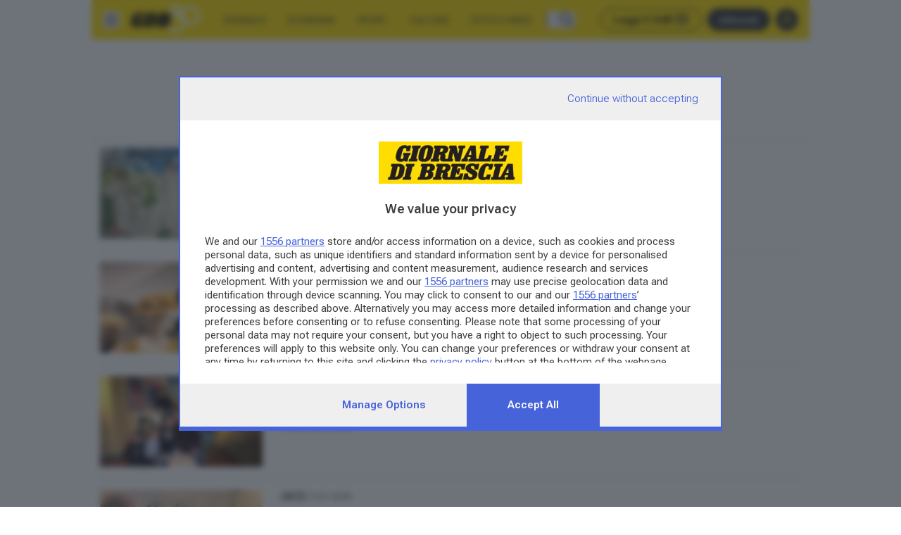

--- FILE ---
content_type: text/html; charset=utf-8
request_url: https://www.giornaledibrescia.it/tag/mostra
body_size: 30038
content:
<!DOCTYPE html><html lang="it" class="__variable_672607 __variable_b673aa"><head><meta charSet="utf-8"/><meta name="viewport" content="width=device-width, initial-scale=1"/><link rel="stylesheet" href="/_next/static/css/023f29fe23617c4f.css" data-precedence="next"/><link rel="stylesheet" href="/_next/static/css/25f4a17c64aeb231.css" data-precedence="next"/><link rel="preload" as="script" fetchPriority="low" href="/_next/static/chunks/webpack-a69a7a4575880b77.js"/><script src="/_next/static/chunks/4bd1b696-4e2cf0b4c45b7955.js" async=""></script><script src="/_next/static/chunks/1684-cffaea01109794ac.js" async=""></script><script src="/_next/static/chunks/main-app-5518523dddf30468.js" async=""></script><script src="/_next/static/chunks/6874-03e688a1fef41749.js" async=""></script><script src="/_next/static/chunks/5349-1d9306ed2d32241f.js" async=""></script><script src="/_next/static/chunks/app/global-error-e2d622f46c3146bc.js" async=""></script><script src="/_next/static/chunks/3063-c1a4c5f4ae13f240.js" async=""></script><script src="/_next/static/chunks/2108-5581e5c76f20ec3d.js" async=""></script><script src="/_next/static/chunks/2613-d38b0836332e80b3.js" async=""></script><script src="/_next/static/chunks/722-cef281f384f8570f.js" async=""></script><script src="/_next/static/chunks/app/(website)/layout-b03555aa9e346843.js" async=""></script><script src="/_next/static/chunks/8456-a117ee46c9b07fee.js" async=""></script><script src="/_next/static/chunks/4711-358cf6ab58603ca5.js" async=""></script><script src="/_next/static/chunks/3649-87ad9c204ddf1698.js" async=""></script><script src="/_next/static/chunks/3999-1ae223141895ff0a.js" async=""></script><script src="/_next/static/chunks/app/layout-b338ee9d1c42c763.js" async=""></script><script src="/_next/static/chunks/3357-3f604df82d5c14c2.js" async=""></script><script src="/_next/static/chunks/6727-881db5d916c5055c.js" async=""></script><script src="/_next/static/chunks/1648-7c9e2818bf5a22f9.js" async=""></script><script src="/_next/static/chunks/7039-691ff9d155319bfe.js" async=""></script><script src="/_next/static/chunks/app/(website)/(tags)/tag/%5Bslug%5D/page-fac9d0afc684ac38.js" async=""></script><link rel="preload" href="/js/cmp.js" as="script"/><link rel="preload" href="https://static.qiota.com/assets/getQiota.js" as="script"/><link rel="preload" href="https://www.googletagmanager.com/gtm.js?id=GTM-MLXHJ93F" as="script"/><link rel="preload" href="https://securepubads.g.doubleclick.net/tag/js/gpt.js" as="script"/><link rel="preload" href="https://ads.talkscreativity.com/assets/publisher/giornaledibresciait/init.js" as="script"/><link rel="preload" href="https://ads.talkscreativity.com/assets/product/mn-player.js" as="script"/><meta name="next-size-adjust" content=""/><meta name="theme-color" content="#ffdd00"/><title>mostra | Giornale di Brescia</title><meta name="description" content="Scopri tutti gli articoli che riguardano mostra sul Giornale di Brescia."/><meta name="robots" content="max-image-preview:large"/><link rel="canonical" href="https://www.giornaledibrescia.it/tag/mostra"/><link rel="icon" href="/favicon.ico" type="image/x-icon" sizes="128x128"/><script>document.querySelectorAll('body link[rel="icon"], body link[rel="apple-touch-icon"]').forEach(el => document.head.appendChild(el))</script><script src="/_next/static/chunks/polyfills-42372ed130431b0a.js" noModule=""></script></head><body class="flex min-h-screen flex-col text-body-md"><div hidden=""><!--$--><!--/$--></div><div id="fb-root"></div><script>(self.__next_s=self.__next_s||[]).push(["/js/cmp.js",{}])</script><script>(self.__next_s=self.__next_s||[]).push(["https://static.qiota.com/assets/getQiota.js",{}])</script><div id="main-content"><div class="mx-auto bg-white container"><div id="adv-skin"></div><div id="adv-masthead-mobile"></div></div><div class="sticky top-0 z-20"><div class="relative mx-auto container"><div class="flex items-stretch justify-between bg-yellow transition-shadow"><div class="flex flex-grow items-stretch overflow-x-hidden"><div class="flex flex-none items-center p-3"><button aria-label="Apri menu"><img alt="" aria-hidden="true" loading="lazy" width="24" height="24" decoding="async" data-nimg="1" style="color:transparent" src="/icons/menu.svg"/></button></div><div class="flex flex-none items-center"><a class="hover:underline animation-fade-in fill-black" href="/"><img alt="Giornale di Brescia" loading="lazy" width="150" height="71" decoding="async" data-nimg="1" class="w-[98px]" style="color:transparent" srcSet="/_next/image?url=%2F_next%2Fstatic%2Fmedia%2Fgdb-logo80.192aee62.png&amp;w=256&amp;q=75 1x, /_next/image?url=%2F_next%2Fstatic%2Fmedia%2Fgdb-logo80.192aee62.png&amp;w=384&amp;q=75 2x" src="/_next/image?url=%2F_next%2Fstatic%2Fmedia%2Fgdb-logo80.192aee62.png&amp;w=384&amp;q=75"/></a></div><div class="mx-3 hidden transition-all lg:flex"><nav class="flex" aria-label="Sezioni principali"><div class="flex items-center px-3 text-label-xs hover:underline"><a class="hover:underline uppercase" href="/cronaca">﻿Cronaca</a></div><div class="flex items-center px-3 text-label-xs hover:underline"><a class="hover:underline uppercase" href="/economia">Economia</a></div><div class="flex items-center px-3 text-label-xs hover:underline"><a class="hover:underline uppercase" href="/sport">Sport</a></div><div class="flex items-center px-3 text-label-xs hover:underline"><a class="hover:underline uppercase" href="/cultura">Cultura</a></div><div class="flex items-center px-3 text-label-xs hover:underline"><a class="hover:underline uppercase" href="/foto-e-video">Foto e Video</a></div></nav><button class="my-3 ml-1 border-l pl-3" aria-label="Cerca"><svg xmlns="http://www.w3.org/2000/svg" width="24" height="24" fill="#333" viewBox="0 0 24 24"><g fill="current" fill-rule="evenodd" clip-rule="evenodd"><path d="M10 4a6 6 0 1 0 0 12 6 6 0 0 0 0-12Zm-8 6a8 8 0 1 1 16 0 8 8 0 0 1-16 0Z"></path><path d="M14.293 14.293a1 1 0 0 1 1.414 0l6 6a1 1 0 0 1-1.414 1.414l-6-6a1 1 0 0 1 0-1.414Z"></path></g></svg></button></div></div><div class="flex flex-none items-center pl-3"><a class="hover:underline flex min-h-5 items-center justify-center rounded-full px-3 text-label-md font-semibold text-gray hover:text-black focus:ring focus:ring-gray-20 disabled:border-gray-30 disabled:bg-gray-5 disabled:text-gray-30 border-1 border border-black mr-2 hidden lg:inline-flex" target="_blank" href="https://edicola.giornaledibrescia.it/giornalebrescia/newsstand"><div class="text-black">Leggi il GdB</div><svg xmlns="http://www.w3.org/2000/svg" width="20" height="20" fill="#333" viewBox="0 0 20 20" class="ms-1"><g fill="current" fill-rule="evenodd" clip-rule="evenodd"><path d="M14.88 16.35H3.12a2.948 2.948 0 0 1-2.94-2.94V2.385c0-.441.293-.734.734-.734H14.88c.44 0 .734.293.734.734v10.29c0 .442-.293.735-.734.735s-.734-.293-.734-.734V3.119H1.65V13.41c0 .808.66 1.47 1.47 1.47h11.76c.44 0 .734.294.734.735s-.293.734-.734.734Z"></path><path d="M9 3.12c-.441 0-.734-.294-.734-.735s.293-.734.734-.734.734.293.734.734-.293.734-.734.734ZM14.88 16.35h-3.675c-.44 0-.734-.294-.734-.735s.293-.734.734-.734h3.676c.808 0 1.47-.663 1.47-1.471V4.59h-1.47c-.441 0-.735-.293-.735-.734s.294-.735.735-.735h2.205c.44 0 .734.294.734.735v9.554a2.948 2.948 0 0 1-2.94 2.94ZM7.53 10.47H3.855c-.441 0-.735-.293-.735-.734v-4.41c0-.44.294-.734.735-.734H7.53c.441 0 .735.293.735.734v4.41c0 .44-.296.735-.737.735ZM4.59 9h2.205V6.06H4.59V9ZM11.94 6.06H9.733c-.44 0-.734-.293-.734-.734 0-.44.293-.734.734-.734h2.205c.441 0 .735.293.735.734s-.294.735-.735.735ZM11.94 8.266H9.733c-.44 0-.734-.294-.734-.735 0-.44.293-.734.734-.734h2.205c.441 0 .735.293.735.734.002.44-.294.735-.735.735Z"></path><path d="M11.94 10.47H9.733c-.44 0-.734-.293-.734-.734 0-.44.293-.734.734-.734h2.205c.441 0 .735.293.735.734.002.44-.294.735-.735.735ZM11.94 13.41H3.855c-.441 0-.735-.293-.735-.734s.294-.735.735-.735h8.085c.441 0 .735.294.735.735 0 .44-.296.734-.737.734Z"></path></g></svg></a><a class="hover:underline flex min-h-5 items-center justify-center rounded-full px-3 text-label-md font-semibold text-gray hover:text-black focus:ring focus:ring-gray-20 disabled:border-gray-30 disabled:bg-gray-5 disabled:text-gray-30 bg-gray text-gray-5 hover:bg-black hover:text-white text-label-xs mr-2" target="_blank" href="https://gdbpiu.giornaledibrescia.it/shop/abbonamenti">Abbonati</a><button aria-label="Accedi" class="flex min-h-5 items-center justify-center rounded-full font-semibold focus:ring focus:ring-gray-20 disabled:border-gray-30 disabled:bg-gray-5 disabled:text-gray-30 bg-gray text-label-sm text-yellow hover:bg-black hover:text-yellow p-0 mr-3 h-5 w-5"><svg xmlns="http://www.w3.org/2000/svg" width="20" height="20" fill="#333" viewBox="0 0 24 24" class="fill-yellow"><g fill="current" fill-rule="evenodd" clip-rule="evenodd"><path d="M12 4a2 2 0 1 0 0 4 2 2 0 0 0 0-4ZM8 6a4 4 0 1 1 8 0 4 4 0 0 1-8 0ZM12 14c-3.436 0-6.222 3.134-6.222 7 0 .552-.398 1-.89 1-.49 0-.888-.448-.888-1 0-4.97 3.582-9 8-9s8 4.03 8 9c0 .552-.398 1-.889 1-.49 0-.889-.448-.889-1 0-3.866-2.786-7-6.222-7Z"></path></g></svg></button></div></div></div></div><div></div><div class="mx-auto bg-white container"><div id="adv-masthead-desktop"></div></div><div class="relative mx-auto bg-white text-gray container"><!--$!--><template data-dgst="BAILOUT_TO_CLIENT_SIDE_RENDERING"></template><!--/$--><header class="border-b border-gray-20 bg-cover bg-center px-2 py-4 lg:py-5"><h1 class="text-center font-serif text-display-md font-bold lg:text-display-lg">mostra</h1></header><main class="p-spacer"><div class="grid divide-gray-20 lg:divide-y lg:*:py-3 lg:[&amp;&gt;*:first-child]:pt-0 lg:[&amp;&gt;*:last-child]:pb-0 divide-y *:py-3 [&amp;&gt;*:first-child]:pt-0 [&amp;&gt;*:last-child]:pb-0 items-start lg:grid-cols-1 lg:gap-0 grid-cols-1 gap-0"><div><div class="grid divide-gray-20 lg:divide-none lg:*:py-0 items-start lg:grid-cols-12 lg:gap-4 grid-cols-12 gap-4"><div class="col-span-5 lg:col-span-3"><a class="hover:underline hover:underline" aria-label="Liberty: il pervasivo dialogo tra le arti, manifesto di modernità" href="https://www.giornaledibrescia.it/cultura/arte/liberty-mostra-abiti-fotografie-manifesti-dialogo-tra-le-arti-vvbmt56l"><img alt="Leonardo Bistolfi, Prima Esposizione Internazionale d’Arte Decorativa Moderna di Torino, 1902, collezione privata" loading="lazy" width="231" height="129.9375" decoding="async" data-nimg="1" style="color:transparent" src="https://api.gdb.atexcloud.io/image-service/view/acePublic/alias/contentid/1opfp4xyjt9pcclinu3/0/leonardo-bistolfi-prima-esposizione-internazionale-darte-decorativa-moderna-di-torino-1902-collezione-privata.webp?f=16%3A9&amp;w=231"/></a></div><div class="col-span-7 lg:col-span-9"><div class="flex flex-wrap items-center gap-2"><a class="hover:underline px-1 py-[3px] text-label-xxs font-bold uppercase leading-none bg-yellow" href="https://www.giornaledibrescia.it/cultura/arte">Arte</a><time dateTime="2026-01-23T23:05:18.467Z" class="text-body-xs">24.01.2026</time></div><a class="hover:underline hover:underline mt-2 line-clamp-3 font-serif text-headline-sm font-bold lg:text-headline-md" aria-label="Liberty: il pervasivo dialogo tra le arti, manifesto di modernità" href="https://www.giornaledibrescia.it/cultura/arte/liberty-mostra-abiti-fotografie-manifesti-dialogo-tra-le-arti-vvbmt56l">Liberty: il pervasivo dialogo tra le arti, manifesto di modernità</a><div class=" mt-2 text-headline-sm"><a class="hover:underline italic text-headline-reg me-1 after:content-[&#x27;,&#x27;] last:me-0 last:after:content-none" href="/author/sara-polotti-veubqs0a">Sara Polotti</a></div></div></div></div><div><div class="grid divide-gray-20 lg:divide-none lg:*:py-0 items-start lg:grid-cols-12 lg:gap-4 grid-cols-12 gap-4"><div class="col-span-5 lg:col-span-3"><a class="hover:underline hover:underline" aria-label="A Palazzo Martinengo c’è la mostra sul Liberty in Italia" href="https://www.giornaledibrescia.it/cultura/arte/palazzo-martinengo-mostra-liberty-in-italia-nd27eh07"><img alt="" loading="lazy" width="231" height="129.9375" decoding="async" data-nimg="1" style="color:transparent" src="https://api.gdb.atexcloud.io/image-service/view/acePublic/alias/contentid/1opi47fdgdv76keu9nn/1/image.webp?f=16%3A9&amp;w=231"/></a></div><div class="col-span-7 lg:col-span-9"><div class="flex flex-wrap items-center gap-2"><a class="hover:underline px-1 py-[3px] text-label-xxs font-bold uppercase leading-none bg-gray-5" href="https://www.giornaledibrescia.it/cultura/arte">Arte</a><time dateTime="2026-01-23T14:40:21.613Z" class="text-body-xs">23.01.2026</time></div><a class="hover:underline hover:underline mt-2 line-clamp-3 font-serif text-headline-sm font-bold lg:text-headline-md" aria-label="A Palazzo Martinengo c’è la mostra sul Liberty in Italia" href="https://www.giornaledibrescia.it/cultura/arte/palazzo-martinengo-mostra-liberty-in-italia-nd27eh07">A Palazzo Martinengo c’è la mostra sul Liberty in Italia</a><div class=" mt-2 text-headline-sm"><a class="hover:underline italic text-headline-reg me-1 after:content-[&#x27;,&#x27;] last:me-0 last:after:content-none" href="/author/sara-polotti-veubqs0a">Sara Polotti</a></div></div></div></div><div><div class="grid divide-gray-20 lg:divide-none lg:*:py-0 items-start lg:grid-cols-12 lg:gap-4 grid-cols-12 gap-4"><div class="col-span-5 lg:col-span-3"><a class="hover:underline hover:underline" aria-label="Alla PInAC di Rezzato i bimbi sono anche curatori della mostra" href="https://www.giornaledibrescia.it/cronaca/alla-pinac-rezzato-bimbi-sono-curatori-mostra-vsjg5wi2"><img alt="La mostra curata dai bambini - © www.giornaledibrescia.it" loading="lazy" width="231" height="129.9375" decoding="async" data-nimg="1" style="color:transparent" src="https://api.gdb.atexcloud.io/image-service/view/acePublic/alias/contentid/1oi63qsv6s6mqwgnwwq/0/la-mostra-curata-dai-bambini.webp?f=16%3A9&amp;w=231"/></a></div><div class="col-span-7 lg:col-span-9"><div class="flex flex-wrap items-center gap-2"><a class="hover:underline px-1 py-[3px] text-label-xxs font-bold uppercase leading-none bg-gray-5" href="https://www.giornaledibrescia.it/cronaca">﻿Cronaca</a><time dateTime="2026-01-16T03:00:00.000Z" class="text-body-xs">16.01.2026</time></div><a class="hover:underline hover:underline mt-2 line-clamp-3 font-serif text-headline-sm font-bold lg:text-headline-md" aria-label="Alla PInAC di Rezzato i bimbi sono anche curatori della mostra" href="https://www.giornaledibrescia.it/cronaca/alla-pinac-rezzato-bimbi-sono-curatori-mostra-vsjg5wi2">Alla PInAC di Rezzato i bimbi sono anche curatori della mostra</a><div class=" mt-2 text-headline-sm"><span class="text-headline-reg italic text-headline-reg">Francesca Zani</span></div></div></div></div><div><div class="grid divide-gray-20 lg:divide-none lg:*:py-0 items-start lg:grid-cols-12 lg:gap-4 grid-cols-12 gap-4"><div class="col-span-5 lg:col-span-3"><a class="hover:underline hover:underline" aria-label="Architetture che raccontano la Valcamonica: la mostra a Brescia" href="https://www.giornaledibrescia.it/cultura/arte/architettura-valcamonica-mostra-palazzo-martinengo-brescia-ordine-architetti-c5okd1nz"><img alt="Opere e progetti in mostra - © www.giornaledibrescia.it" loading="lazy" width="231" height="129.9375" decoding="async" data-nimg="1" style="color:transparent" src="https://api.gdb.atexcloud.io/image-service/view/acePublic/alias/contentid/1ogtwyxdrjm7zkxcfme/0/opere-e-progetti-in-mostra.webp?f=16%3A9&amp;w=231"/></a></div><div class="col-span-7 lg:col-span-9"><div class="flex flex-wrap items-center gap-2"><a class="hover:underline px-1 py-[3px] text-label-xxs font-bold uppercase leading-none bg-gray-5" href="https://www.giornaledibrescia.it/cultura/arte">Arte</a><time dateTime="2026-01-13T11:21:41.387Z" class="text-body-xs">13.01.2026</time></div><a class="hover:underline hover:underline mt-2 line-clamp-3 font-serif text-headline-sm font-bold lg:text-headline-md" aria-label="Architetture che raccontano la Valcamonica: la mostra a Brescia" href="https://www.giornaledibrescia.it/cultura/arte/architettura-valcamonica-mostra-palazzo-martinengo-brescia-ordine-architetti-c5okd1nz">Architetture che raccontano la Valcamonica: la mostra a Brescia</a><div class=" mt-2 text-headline-sm"><span class="text-headline-reg italic text-headline-reg"></span></div></div></div></div><div><div class="grid divide-gray-20 lg:divide-none lg:*:py-0 items-start lg:grid-cols-12 lg:gap-4 grid-cols-12 gap-4"><div class="col-span-5 lg:col-span-3"><a class="hover:underline hover:underline" aria-label="In mostra a Brescia gli orrori della Palestina disegnati dai bambini" href="https://www.giornaledibrescia.it/cronaca/orrori-palestina-disegnati-bambini-mostra-brescia-onaav0tl"><img alt="" loading="lazy" width="231" height="129.9375" decoding="async" data-nimg="1" style="color:transparent" src="https://api.gdb.atexcloud.io/image-service/view/acePublic/alias/contentid/1nvjrmj82mvvbxlho81/1/image.webp?f=16%3A9&amp;w=231"/></a></div><div class="col-span-7 lg:col-span-9"><div class="flex flex-wrap items-center gap-2"><a class="hover:underline px-1 py-[3px] text-label-xxs font-bold uppercase leading-none bg-gray-5" href="https://www.giornaledibrescia.it/cronaca">﻿Cronaca</a><time dateTime="2025-12-15T03:00:00.000Z" class="text-body-xs">15.12.2025</time></div><a class="hover:underline hover:underline mt-2 line-clamp-3 font-serif text-headline-sm font-bold lg:text-headline-md" aria-label="In mostra a Brescia gli orrori della Palestina disegnati dai bambini" href="https://www.giornaledibrescia.it/cronaca/orrori-palestina-disegnati-bambini-mostra-brescia-onaav0tl">In mostra a Brescia gli orrori della Palestina disegnati dai bambini</a><div class=" mt-2 text-headline-sm"><span class="text-headline-reg italic text-headline-reg">Daniela Zorat</span></div></div></div></div><div><div class="grid divide-gray-20 lg:divide-none lg:*:py-0 items-start lg:grid-cols-12 lg:gap-4 grid-cols-12 gap-4"><div class="col-span-5 lg:col-span-3"><a class="hover:underline hover:underline" aria-label="Tiepolo e Pellegrini, a Cellatica una mostra che diventa dossier" href="https://www.giornaledibrescia.it/cultura/arte/mostra-tiepolo-pellegrini-cellatica-casa-museo-zani-cypnlbg7"><img alt="" loading="lazy" width="231" height="129.9375" decoding="async" data-nimg="1" style="color:transparent" src="https://api.gdb.atexcloud.io/image-service/view/acePublic/alias/contentid/1nu7nih0e2o4kiyblbc/1/image.webp?f=16%3A9&amp;w=231"/></a></div><div class="col-span-7 lg:col-span-9"><div class="flex flex-wrap items-center gap-2"><a class="hover:underline px-1 py-[3px] text-label-xxs font-bold uppercase leading-none bg-gray-5" href="https://www.giornaledibrescia.it/cultura/arte">Arte</a><time dateTime="2025-12-14T03:00:00.000Z" class="text-body-xs">14.12.2025</time></div><a class="hover:underline hover:underline mt-2 line-clamp-3 font-serif text-headline-sm font-bold lg:text-headline-md" aria-label="Tiepolo e Pellegrini, a Cellatica una mostra che diventa dossier" href="https://www.giornaledibrescia.it/cultura/arte/mostra-tiepolo-pellegrini-cellatica-casa-museo-zani-cypnlbg7">Tiepolo e Pellegrini, a Cellatica una mostra che diventa dossier</a><div class=" mt-2 text-headline-sm"><span class="text-headline-reg italic text-headline-reg">Giovanna Galli</span></div></div></div></div><div><div class="grid divide-gray-20 lg:divide-none lg:*:py-0 items-start lg:grid-cols-12 lg:gap-4 grid-cols-12 gap-4"><div class="col-span-5 lg:col-span-3"><a class="hover:underline hover:underline" aria-label="Draghi, pipistrelli e fiori di loto: ecco i tappeti dell’antica Cina" href="https://www.giornaledibrescia.it/cultura/arte/mostra-tappeti-brescia-mita-antica-cina-sbamf2ug"><img alt="" loading="lazy" width="231" height="129.9375" decoding="async" data-nimg="1" style="color:transparent" src="https://api.gdb.atexcloud.io/image-service/view/acePublic/alias/contentid/1nnq5f0nz10aqm07z5p/1/image.webp?f=16%3A9&amp;w=231"/></a></div><div class="col-span-7 lg:col-span-9"><div class="flex flex-wrap items-center gap-2"><a class="hover:underline px-1 py-[3px] text-label-xxs font-bold uppercase leading-none bg-gray-5" href="https://www.giornaledibrescia.it/cultura/arte">Arte</a><time dateTime="2025-12-06T03:00:00.000Z" class="text-body-xs">06.12.2025</time></div><a class="hover:underline hover:underline mt-2 line-clamp-3 font-serif text-headline-sm font-bold lg:text-headline-md" aria-label="Draghi, pipistrelli e fiori di loto: ecco i tappeti dell’antica Cina" href="https://www.giornaledibrescia.it/cultura/arte/mostra-tappeti-brescia-mita-antica-cina-sbamf2ug">Draghi, pipistrelli e fiori di loto: ecco i tappeti dell’antica Cina</a><div class=" mt-2 text-headline-sm"><span class="text-headline-reg italic text-headline-reg">Anita Loriana Ronchi</span></div></div></div></div><div><div class="grid divide-gray-20 lg:divide-none lg:*:py-0 items-start lg:grid-cols-12 lg:gap-4 grid-cols-12 gap-4"><div class="col-span-5 lg:col-span-3"><a class="hover:underline hover:underline" aria-label="Un gioco di specchi, animali e odori: è la mostra di Herrero al Mo.Ca" href="https://www.giornaledibrescia.it/cultura/arte/un-gioco-di-specchi-animali-e-odori-e-la-mostra-di-herrero-al-moca-kf0qmwvw"><img alt="Abel Herrero al Mo.Ca - © www.giornaledibrescia.it" loading="lazy" width="231" height="129.9375" decoding="async" data-nimg="1" style="color:transparent" src="https://api.gdb.atexcloud.io/image-service/view/acePublic/alias/contentid/1nm9v9ewe4276ipgehn/0/abel-herrero-al-mo-ca.webp?f=16%3A9&amp;w=231"/></a></div><div class="col-span-7 lg:col-span-9"><div class="flex flex-wrap items-center gap-2"><a class="hover:underline px-1 py-[3px] text-label-xxs font-bold uppercase leading-none bg-gray-5" href="https://www.giornaledibrescia.it/cultura/arte">Arte</a><time dateTime="2025-12-05T03:00:00.000Z" class="text-body-xs">05.12.2025</time></div><a class="hover:underline hover:underline mt-2 line-clamp-3 font-serif text-headline-sm font-bold lg:text-headline-md" aria-label="Un gioco di specchi, animali e odori: è la mostra di Herrero al Mo.Ca" href="https://www.giornaledibrescia.it/cultura/arte/un-gioco-di-specchi-animali-e-odori-e-la-mostra-di-herrero-al-moca-kf0qmwvw">Un gioco di specchi, animali e odori: è la mostra di Herrero al Mo.Ca</a><div class=" mt-2 text-headline-sm"><span class="text-headline-reg italic text-headline-reg">Giulia Camilla Bassi</span></div></div></div></div></div><button class="flex min-h-5 items-center justify-center rounded-full px-3 text-label-md font-semibold text-gray hover:text-black focus:ring focus:ring-gray-20 disabled:border-gray-30 disabled:bg-gray-5 disabled:text-gray-30 border border-black mx-auto my-4">Carica altri articoli</button></main><!--$--><!--/$--></div></div><div class="mx-auto mt-auto w-full bg-white container"><footer class="sticky top-[100vh] mt-6 bg-black p-3 text-white"><div class="items-start lg:flex"><div class="mr-5 flex"><a class="hover:underline bg-yellow p-1" href="/"><img alt="Giornale di Brescia" loading="lazy" width="486" height="42" decoding="async" data-nimg="1" class="w-[139px]" style="color:transparent" srcSet="/_next/image?url=%2F_next%2Fstatic%2Fmedia%2Fgdb-logo-extended.d625529d.png&amp;w=640&amp;q=75 1x, /_next/image?url=%2F_next%2Fstatic%2Fmedia%2Fgdb-logo-extended.d625529d.png&amp;w=1080&amp;q=75 2x" src="/_next/image?url=%2F_next%2Fstatic%2Fmedia%2Fgdb-logo-extended.d625529d.png&amp;w=1080&amp;q=75"/></a></div><nav class="mb-5 flex flex-auto flex-col lg:mb-0 lg:flex-row lg:flex-wrap lg:gap-y-2" aria-label="Link utili"><a class="hover:underline pt-4 text-label-sm lg:pe-4 lg:pt-0 underline" href="/chi-siamo">Chi siamo</a><a class="hover:underline pt-4 text-label-sm lg:pe-4 lg:pt-0 underline" href="/abbonamenti">Abbonamenti</a><a class="hover:underline pt-4 text-label-sm lg:pe-4 lg:pt-0 underline" href="/pubblicita-e-necrologie">Pubblicità e Necrologie</a><a class="hover:underline pt-4 text-label-sm lg:pe-4 lg:pt-0 underline" href="https://iniziative.giornaledibrescia.it/elettorale/pubblicita.pdf">Pubblicità elettorale</a><a class="hover:underline pt-4 text-label-sm lg:pe-4 lg:pt-0 underline" href="/privacy">Privacy</a><a class="hover:underline pt-4 text-label-sm lg:pe-4 lg:pt-0 underline" href="/accessibilita">Accessibilità</a><a class="hover:underline pt-4 text-label-sm lg:pe-4 lg:pt-0 underline" href="/cookie-policy">Cookie policy</a></nav><div class="flex flex-wrap justify-center gap-3"><a class="hover:underline flex items-center" target="_blank" aria-label="Facebook" href="https://www.facebook.com/giornaledibrescia"><svg xmlns="http://www.w3.org/2000/svg" width="16" height="16" fill="#000" viewBox="0 0 24 24" class="fill-white"><g clip-path="url(#a)"><path fill="current" d="M24 12c0-6.627-5.373-12-12-12S0 5.373 0 12c0 5.99 4.388 10.954 10.125 11.854V15.47H7.078V12h3.047V9.356c0-3.007 1.792-4.668 4.533-4.668 1.312 0 2.686.234 2.686.234v2.953H15.83c-1.491 0-1.956.925-1.956 1.875V12h3.328l-.532 3.469h-2.796v8.385C19.612 22.954 24 17.99 24 12Z"></path></g><defs><clipPath id="a"><path fill="#000" d="M0 0h24v24H0z"></path></clipPath></defs></svg></a><a class="hover:underline flex items-center" target="_blank" aria-label="Instagram" href="https://www.instagram.com/giornaledibrescia/"><svg xmlns="http://www.w3.org/2000/svg" width="16" height="16" fill="#000" viewBox="0 0 24 24" class="fill-white"><g fill="current" clip-path="url(#a)"><path d="M12 2.16c3.206 0 3.586.015 4.847.071 1.172.052 1.805.249 2.226.413a3.71 3.71 0 0 1 1.379.895c.421.422.68.82.895 1.378.164.422.36 1.06.412 2.227.057 1.265.07 1.645.07 4.847 0 3.206-.013 3.586-.07 4.846-.051 1.172-.248 1.805-.412 2.227-.216.558-.478.961-.895 1.378a3.69 3.69 0 0 1-1.379.895c-.421.165-1.059.361-2.226.413-1.266.056-1.645.07-4.847.07-3.206 0-3.586-.014-4.847-.07-1.172-.052-1.805-.248-2.226-.413a3.71 3.71 0 0 1-1.379-.895 3.691 3.691 0 0 1-.895-1.378c-.164-.422-.36-1.06-.412-2.227-.057-1.265-.07-1.645-.07-4.846 0-3.207.013-3.586.07-4.847.051-1.172.248-1.805.412-2.227.216-.558.478-.96.895-1.378.422-.422.82-.68 1.379-.895.421-.164 1.059-.361 2.226-.413 1.261-.056 1.64-.07 4.847-.07ZM12 0C8.742 0 8.334.014 7.055.07 5.78.127 4.903.333 4.144.628a5.857 5.857 0 0 0-2.128 1.388A5.88 5.88 0 0 0 .628 4.139C.333 4.903.127 5.775.07 7.05.014 8.334 0 8.742 0 12s.014 3.666.07 4.945c.057 1.275.263 2.152.558 2.911.31.792.717 1.463 1.388 2.128a5.866 5.866 0 0 0 2.123 1.383c.764.296 1.636.502 2.911.558 1.28.056 1.688.07 4.945.07 3.258 0 3.666-.014 4.946-.07 1.275-.056 2.151-.262 2.91-.558a5.866 5.866 0 0 0 2.124-1.383 5.866 5.866 0 0 0 1.383-2.123c.295-.764.501-1.636.558-2.911.056-1.28.07-1.688.07-4.945 0-3.258-.014-3.666-.07-4.946-.057-1.275-.263-2.151-.558-2.91a5.62 5.62 0 0 0-1.374-2.133A5.866 5.866 0 0 0 19.861.633C19.097.338 18.225.13 16.95.075 15.666.015 15.258 0 12 0Z"></path><path d="M12 5.836A6.166 6.166 0 0 0 5.836 12 6.166 6.166 0 0 0 12 18.164 6.166 6.166 0 0 0 18.164 12 6.166 6.166 0 0 0 12 5.836Zm0 10.162A3.999 3.999 0 1 1 12.001 8 3.999 3.999 0 0 1 12 15.998ZM19.847 5.592a1.44 1.44 0 1 1-2.879 0 1.44 1.44 0 0 1 2.879 0Z"></path></g><defs><clipPath id="a"><path fill="#000" d="M0 0h24v24H0z"></path></clipPath></defs></svg></a><a class="hover:underline flex items-center" target="_blank" aria-label="X/Twitter" href="https://twitter.com/gdb_it"><svg xmlns="http://www.w3.org/2000/svg" width="16" height="16" fill="#000" viewBox="0 0 24 24" class="fill-white"><g clip-path="url(#a)"><path d="M1 .6C1 .9 2.8 3.8 5 7s4 6.1 4 6.4c0 .3-1.8 2.6-4 5.2-5.4 6.2-4.3 7 1.3.9l4.3-4.8 3 4.6c2.5 4 3.4 4.7 6.2 4.7 1.7 0 3.2-.3 3.2-.6s-2-3.4-4.4-6.9l-4.4-6.3 4.5-5.1c2.4-2.8 4-5.1 3.4-5.1-.6 0-2.7 1.8-4.7 4s-3.9 4-4.3 4c-.3 0-1.7-1.8-3.1-4C7.9.7 7 0 4.3 0 2.5 0 1 .2 1 .6zm11.8 10.3c6.7 9.6 8 12.1 6.4 12.1C18.3 23 4 3.7 4 2.5c0-.3.6-.5 1.3-.5.8 0 4.1 4 7.5 8.9z"></path></g><defs><clipPath id="a"><path fill="#000" d="M0 0h24v24H0z"></path></clipPath></defs></svg></a><a class="hover:underline flex items-center" target="_blank" aria-label="Whatsapp" href="https://whatsapp.com/channel/0029VaCjau3BvvsbWtZsh102"><svg xmlns="http://www.w3.org/2000/svg" width="16" height="16" fill="#000" viewBox="164 165 32 32" class="fill-white"><path fill="current" d="M190.982 169.951a15.33 15.33 0 0 0-10.917-4.526c-8.509 0-15.433 6.923-15.436 15.434a15.403 15.403 0 0 0 2.061 7.715l-2.19 8 8.182-2.146a15.405 15.405 0 0 0 7.376 1.877h.006c8.507 0 15.432-6.924 15.435-15.434a15.343 15.343 0 0 0-4.517-10.92zm-10.917 23.75h-.005c-2.302 0-4.56-.621-6.529-1.789l-.469-.279-4.856 1.273 1.296-4.734-.305-.484a12.793 12.793 0 0 1-1.96-6.828c.002-7.073 5.757-12.829 12.834-12.829a12.752 12.752 0 0 1 9.07 3.763 12.756 12.756 0 0 1 3.754 9.076c-.004 7.073-5.76 12.831-12.83 12.831zm7.037-9.609c-.385-.193-2.281-1.127-2.634-1.256-.355-.129-.613-.193-.869.193-.257.387-.995 1.256-1.221 1.512-.226.26-.45.289-.836.096-.386-.191-1.628-.6-3.102-1.912-1.146-1.023-1.921-2.285-2.146-2.672-.225-.386-.024-.595.168-.787.173-.173.386-.451.579-.675.193-.225.256-.387.385-.644s.065-.481-.031-.675c-.096-.193-.867-2.091-1.189-2.863-.313-.751-.631-.65-.867-.662a14.503 14.503 0 0 0-.74-.013c-.257 0-.675.096-1.028.482-.354.386-1.35 1.319-1.35 3.217s1.382 3.732 1.575 3.99c.193.257 2.72 4.152 6.589 5.824.919.396 1.64.635 2.198.813.925.295 1.766.252 2.427.152.744-.109 2.284-.934 2.604-1.832.324-.902.324-1.676.228-1.836-.098-.16-.354-.258-.74-.449v-.003z"></path></svg></a><a class="hover:underline flex items-center" target="_blank" aria-label="TikTok" href="https://www.tiktok.com/@giornaledibrescia"><svg xmlns="http://www.w3.org/2000/svg" width="16" height="16" fill="#000" viewBox="0 0 24 24" class="fill-white"><path fill="current" d="M17.073 0h-4.045v16.348c0 1.948-1.556 3.548-3.492 3.548s-3.491-1.6-3.491-3.548c0-1.913 1.52-3.478 3.388-3.548V8.696C5.319 8.766 2 12.139 2 16.348 2 20.59 5.388 24 9.57 24c4.184 0 7.572-3.444 7.572-7.652V7.965A9.366 9.366 0 0 0 22.5 9.774V5.67c-3.042-.105-5.427-2.61-5.427-5.67Z"></path></svg></a><a class="hover:underline flex items-center" target="_blank" aria-label="LinkedIn" href="https://www.linkedin.com/company/giornale-di-brescia/"><svg xmlns="http://www.w3.org/2000/svg" width="16" height="16" fill="#000" viewBox="0 0 24 24" class="fill-white"><g clip-path="url(#a)"><path fill="current" d="M22.223 0H1.772C.792 0 0 .773 0 1.73v20.536C0 23.222.792 24 1.772 24h20.451c.98 0 1.777-.778 1.777-1.73V1.73C24 .773 23.203 0 22.223 0ZM7.12 20.452H3.558V8.995H7.12v11.457ZM5.34 7.434a2.064 2.064 0 1 1 0-4.125 2.063 2.063 0 0 1 0 4.125Zm15.112 13.018h-3.558v-5.57c0-1.326-.024-3.037-1.852-3.037-1.851 0-2.133 1.449-2.133 2.944v5.663H9.356V8.995h3.413v1.566h.047c.473-.9 1.636-1.852 3.365-1.852 3.605 0 4.27 2.372 4.27 5.457v6.286Z"></path></g><defs><clipPath id="a"><path fill="#000" d="M0 0h24v24H0z"></path></clipPath></defs></svg></a></div></div><p class="text-[10px] mt-4 leading-normal">© Copyright Editoriale Bresciana S.p.A.<!-- --> - Brescia - P.IVA 00272770173</p><p class="text-[10px] leading-normal">L&#x27;adattamento totale o parziale e la riproduzione con qualsiasi mezzo elettronico, in funzione della conseguente diffusione online, sono riservati per tutti i paesi. Informative e moduli privacy. Edizione online del Giornale di Brescia, quotidiano di informazione registrato al Tribunale di Brescia al n° 07/1948 in data 30 novembre 1948.</p></footer></div><script>(self.__next_s=self.__next_s||[]).push(["https://ads.talkscreativity.com/assets/product/mn-player.js",{"data-cfasync":"false"}])</script><script>(self.__next_s=self.__next_s||[]).push([0,{"children":"window.mnPlayerQueue = window.mnPlayerQueue || {}; window.mnPlayerQueue.queue = window.mnPlayerQueue.queue || [];","id":"pubtech-videoplayer"}])</script><script src="/_next/static/chunks/webpack-a69a7a4575880b77.js" async=""></script><script>(self.__next_f=self.__next_f||[]).push([0])</script><script>self.__next_f.push([1,"1:\"$Sreact.fragment\"\n4:I[87555,[],\"\"]\n5:I[31295,[],\"\"]\n7:I[59665,[],\"OutletBoundary\"]\na:I[74911,[],\"AsyncMetadataOutlet\"]\nc:I[59665,[],\"ViewportBoundary\"]\ne:I[59665,[],\"MetadataBoundary\"]\n10:I[23188,[\"6874\",\"static/chunks/6874-03e688a1fef41749.js\",\"5349\",\"static/chunks/5349-1d9306ed2d32241f.js\",\"4219\",\"static/chunks/app/global-error-e2d622f46c3146bc.js\"],\"default\"]\n11:I[69243,[\"6874\",\"static/chunks/6874-03e688a1fef41749.js\",\"5349\",\"static/chunks/5349-1d9306ed2d32241f.js\",\"3063\",\"static/chunks/3063-c1a4c5f4ae13f240.js\",\"2108\",\"static/chunks/2108-5581e5c76f20ec3d.js\",\"2613\",\"static/chunks/2613-d38b0836332e80b3.js\",\"722\",\"static/chunks/722-cef281f384f8570f.js\",\"2806\",\"static/chunks/app/(website)/layout-b03555aa9e346843.js\"],\"\"]\n12:I[34044,[\"5349\",\"static/chunks/5349-1d9306ed2d32241f.js\",\"8456\",\"static/chunks/8456-a117ee46c9b07fee.js\",\"2108\",\"static/chunks/2108-5581e5c76f20ec3d.js\",\"4711\",\"static/chunks/4711-358cf6ab58603ca5.js\",\"3649\",\"static/chunks/3649-87ad9c204ddf1698.js\",\"3999\",\"static/chunks/3999-1ae223141895ff0a.js\",\"7177\",\"static/chunks/app/layout-b338ee9d1c42c763.js\"],\"default\"]\n14:I[56721,[\"5349\",\"static/chunks/5349-1d9306ed2d32241f.js\",\"8456\",\"static/chunks/8456-a117ee46c9b07fee.js\",\"2108\",\"static/chunks/2108-5581e5c76f20ec3d.js\",\"4711\",\"static/chunks/4711-358cf6ab58603ca5.js\",\"3649\",\"static/chunks/3649-87ad9c204ddf1698.js\",\"3999\",\"static/chunks/3999-1ae223141895ff0a.js\",\"7177\",\"static/chunks/app/layout-b338ee9d1c42c763.js\"],\"LoginNotifier\"]\n15:I[47101,[\"5349\",\"static/chunks/5349-1d9306ed2d32241f.js\",\"8456\",\"static/chunks/8456-a117ee46c9b07fee.js\",\"2108\",\"static/chunks/2108-5581e5c76f20ec3d.js\",\"4711\",\"static/chunks/4711-358cf6ab58603ca5.js\",\"3649\",\"static/chunks/3649-87ad9c204ddf1698.js\",\"3999\",\"static/chunks/3999-1ae223141895ff0a.js\",\"7177\",\"static/chunks/app/layout-b338ee9d1c42c763.js\"],\"MarfeelLoginNotifier\"]\n16:I[53669,[\"5349\",\"static/chunks/5349-1d9306ed2d32241f.js\",\"8456\",\"static/chunks/8456-a117ee46c9b07fee.js\",\"2108\",\"static/chunks/2108-5581e5c76f20ec3d.js\",\"4711\",\"static/chunks/4711-358cf6ab58603"])</script><script>self.__next_f.push([1,"ca5.js\",\"3649\",\"static/chunks/3649-87ad9c204ddf1698.js\",\"3999\",\"static/chunks/3999-1ae223141895ff0a.js\",\"7177\",\"static/chunks/app/layout-b338ee9d1c42c763.js\"],\"QiotaLoginNotifier\"]\n17:I[47643,[\"5349\",\"static/chunks/5349-1d9306ed2d32241f.js\",\"8456\",\"static/chunks/8456-a117ee46c9b07fee.js\",\"2108\",\"static/chunks/2108-5581e5c76f20ec3d.js\",\"4711\",\"static/chunks/4711-358cf6ab58603ca5.js\",\"3649\",\"static/chunks/3649-87ad9c204ddf1698.js\",\"3999\",\"static/chunks/3999-1ae223141895ff0a.js\",\"7177\",\"static/chunks/app/layout-b338ee9d1c42c763.js\"],\"default\"]\n18:I[96063,[\"5349\",\"static/chunks/5349-1d9306ed2d32241f.js\",\"8456\",\"static/chunks/8456-a117ee46c9b07fee.js\",\"2108\",\"static/chunks/2108-5581e5c76f20ec3d.js\",\"4711\",\"static/chunks/4711-358cf6ab58603ca5.js\",\"3649\",\"static/chunks/3649-87ad9c204ddf1698.js\",\"3999\",\"static/chunks/3999-1ae223141895ff0a.js\",\"7177\",\"static/chunks/app/layout-b338ee9d1c42c763.js\"],\"GoogleTagManager\"]\n19:I[92376,[\"5349\",\"static/chunks/5349-1d9306ed2d32241f.js\",\"8456\",\"static/chunks/8456-a117ee46c9b07fee.js\",\"2108\",\"static/chunks/2108-5581e5c76f20ec3d.js\",\"4711\",\"static/chunks/4711-358cf6ab58603ca5.js\",\"3649\",\"static/chunks/3649-87ad9c204ddf1698.js\",\"3999\",\"static/chunks/3999-1ae223141895ff0a.js\",\"7177\",\"static/chunks/app/layout-b338ee9d1c42c763.js\"],\"ViewChangeNotifier\"]\n1a:I[53784,[\"5349\",\"static/chunks/5349-1d9306ed2d32241f.js\",\"8456\",\"static/chunks/8456-a117ee46c9b07fee.js\",\"2108\",\"static/chunks/2108-5581e5c76f20ec3d.js\",\"4711\",\"static/chunks/4711-358cf6ab58603ca5.js\",\"3649\",\"static/chunks/3649-87ad9c204ddf1698.js\",\"3999\",\"static/chunks/3999-1ae223141895ff0a.js\",\"7177\",\"static/chunks/app/layout-b338ee9d1c42c763.js\"],\"MarfeelTrackerWatch\"]\n1b:\"$Sreact.suspense\"\n1c:I[74911,[],\"AsyncMetadata\"]\n1e:I[66180,[\"6874\",\"static/chunks/6874-03e688a1fef41749.js\",\"5349\",\"static/chunks/5349-1d9306ed2d32241f.js\",\"3063\",\"static/chunks/3063-c1a4c5f4ae13f240.js\",\"8456\",\"static/chunks/8456-a117ee46c9b07fee.js\",\"3357\",\"static/chunks/3357-3f604df82d5c14c2.js\",\"6727\",\"static/chunks/6727-881db5d916c5055c.js\",\"3999\",\"static/chu"])</script><script>self.__next_f.push([1,"nks/3999-1ae223141895ff0a.js\",\"1648\",\"static/chunks/1648-7c9e2818bf5a22f9.js\",\"7039\",\"static/chunks/7039-691ff9d155319bfe.js\",\"8175\",\"static/chunks/app/(website)/(tags)/tag/%5Bslug%5D/page-fac9d0afc684ac38.js\"],\"DevExpandableData\"]\n20:I[38660,[\"6874\",\"static/chunks/6874-03e688a1fef41749.js\",\"5349\",\"static/chunks/5349-1d9306ed2d32241f.js\",\"3063\",\"static/chunks/3063-c1a4c5f4ae13f240.js\",\"2108\",\"static/chunks/2108-5581e5c76f20ec3d.js\",\"2613\",\"static/chunks/2613-d38b0836332e80b3.js\",\"722\",\"static/chunks/722-cef281f384f8570f.js\",\"2806\",\"static/chunks/app/(website)/layout-b03555aa9e346843.js\"],\"NavigationBar\"]\n21:I[48415,[\"6874\",\"static/chunks/6874-03e688a1fef41749.js\",\"5349\",\"static/chunks/5349-1d9306ed2d32241f.js\",\"3063\",\"static/chunks/3063-c1a4c5f4ae13f240.js\",\"2108\",\"static/chunks/2108-5581e5c76f20ec3d.js\",\"2613\",\"static/chunks/2613-d38b0836332e80b3.js\",\"722\",\"static/chunks/722-cef281f384f8570f.js\",\"2806\",\"static/chunks/app/(website)/layout-b03555aa9e346843.js\"],\"AdagioContextProvider\"]\n22:I[54234,[\"6874\",\"static/chunks/6874-03e688a1fef41749.js\",\"5349\",\"static/chunks/5349-1d9306ed2d32241f.js\",\"3063\",\"static/chunks/3063-c1a4c5f4ae13f240.js\",\"2108\",\"static/chunks/2108-5581e5c76f20ec3d.js\",\"2613\",\"static/chunks/2613-d38b0836332e80b3.js\",\"722\",\"static/chunks/722-cef281f384f8570f.js\",\"2806\",\"static/chunks/app/(website)/layout-b03555aa9e346843.js\"],\"DynamicAds\"]\n23:I[6874,[\"6874\",\"static/chunks/6874-03e688a1fef41749.js\",\"5349\",\"static/chunks/5349-1d9306ed2d32241f.js\",\"3063\",\"static/chunks/3063-c1a4c5f4ae13f240.js\",\"8456\",\"static/chunks/8456-a117ee46c9b07fee.js\",\"3357\",\"static/chunks/3357-3f604df82d5c14c2.js\",\"6727\",\"static/chunks/6727-881db5d916c5055c.js\",\"3999\",\"static/chunks/3999-1ae223141895ff0a.js\",\"1648\",\"static/chunks/1648-7c9e2818bf5a22f9.js\",\"7039\",\"static/chunks/7039-691ff9d155319bfe.js\",\"8175\",\"static/chunks/app/(website)/(tags)/tag/%5Bslug%5D/page-fac9d0afc684ac38.js\"],\"\"]\n24:I[33063,[\"6874\",\"static/chunks/6874-03e688a1fef41749.js\",\"5349\",\"static/chunks/5349-1d9306ed2d32241f.js\",\"3063\",\"static/chunks/3063-c1a4"])</script><script>self.__next_f.push([1,"c5f4ae13f240.js\",\"8456\",\"static/chunks/8456-a117ee46c9b07fee.js\",\"3357\",\"static/chunks/3357-3f604df82d5c14c2.js\",\"6727\",\"static/chunks/6727-881db5d916c5055c.js\",\"3999\",\"static/chunks/3999-1ae223141895ff0a.js\",\"1648\",\"static/chunks/1648-7c9e2818bf5a22f9.js\",\"7039\",\"static/chunks/7039-691ff9d155319bfe.js\",\"8175\",\"static/chunks/app/(website)/(tags)/tag/%5Bslug%5D/page-fac9d0afc684ac38.js\"],\"Image\"]\n27:I[67219,[\"6874\",\"static/chunks/6874-03e688a1fef41749.js\",\"5349\",\"static/chunks/5349-1d9306ed2d32241f.js\",\"3063\",\"static/chunks/3063-c1a4c5f4ae13f240.js\",\"2108\",\"static/chunks/2108-5581e5c76f20ec3d.js\",\"2613\",\"static/chunks/2613-d38b0836332e80b3.js\",\"722\",\"static/chunks/722-cef281f384f8570f.js\",\"2806\",\"static/chunks/app/(website)/layout-b03555aa9e346843.js\"],\"QiotaSetup\"]\n28:I[57048,[\"6874\",\"static/chunks/6874-03e688a1fef41749.js\",\"5349\",\"static/chunks/5349-1d9306ed2d32241f.js\",\"3063\",\"static/chunks/3063-c1a4c5f4ae13f240.js\",\"2108\",\"static/chunks/2108-5581e5c76f20ec3d.js\",\"2613\",\"static/chunks/2613-d38b0836332e80b3.js\",\"722\",\"static/chunks/722-cef281f384f8570f.js\",\"2806\",\"static/chunks/app/(website)/layout-b03555aa9e346843.js\"],\"default\"]\n29:I[74228,[\"6874\",\"static/chunks/6874-03e688a1fef41749.js\",\"5349\",\"static/chunks/5349-1d9306ed2d32241f.js\",\"3063\",\"static/chunks/3063-c1a4c5f4ae13f240.js\",\"2108\",\"static/chunks/2108-5581e5c76f20ec3d.js\",\"2613\",\"static/chunks/2613-d38b0836332e80b3.js\",\"722\",\"static/chunks/722-cef281f384f8570f.js\",\"2806\",\"static/chunks/app/(website)/layout-b03555aa9e346843.js\"],\"AudiwebTrackerWatch\"]\n:HL[\"/_next/static/media/1f3fe8c6df3d47c1-s.p.woff2\",\"font\",{\"crossOrigin\":\"\",\"type\":\"font/woff2\"}]\n:HL[\"/_next/static/media/b5c95a22b4347906-s.p.woff2\",\"font\",{\"crossOrigin\":\"\",\"type\":\"font/woff2\"}]\n:HL[\"/_next/static/css/023f29fe23617c4f.css\",\"style\"]\n:HL[\"/_next/static/css/25f4a17c64aeb231.css\",\"style\"]\n"])</script><script>self.__next_f.push([1,"0:{\"P\":null,\"b\":\"T0uJPcrK5tft2F_GvKSGw\",\"p\":\"\",\"c\":[\"\",\"tag\",\"mostra\"],\"i\":false,\"f\":[[[\"\",{\"children\":[\"(website)\",{\"children\":[\"(tags)\",{\"children\":[\"tag\",{\"children\":[[\"slug\",\"mostra\",\"d\"],{\"children\":[\"__PAGE__\",{}]}]}]}]}]},\"$undefined\",\"$undefined\",true],[\"\",[\"$\",\"$1\",\"c\",{\"children\":[[[\"$\",\"link\",\"0\",{\"rel\":\"stylesheet\",\"href\":\"/_next/static/css/023f29fe23617c4f.css\",\"precedence\":\"next\",\"crossOrigin\":\"$undefined\",\"nonce\":\"$undefined\"}],[\"$\",\"link\",\"1\",{\"rel\":\"stylesheet\",\"href\":\"/_next/static/css/25f4a17c64aeb231.css\",\"precedence\":\"next\",\"crossOrigin\":\"$undefined\",\"nonce\":\"$undefined\"}]],\"$L2\"]}],{\"children\":[\"(website)\",[\"$\",\"$1\",\"c\",{\"children\":[null,\"$L3\"]}],{\"children\":[\"(tags)\",[\"$\",\"$1\",\"c\",{\"children\":[null,[\"$\",\"$L4\",null,{\"parallelRouterKey\":\"children\",\"error\":\"$undefined\",\"errorStyles\":\"$undefined\",\"errorScripts\":\"$undefined\",\"template\":[\"$\",\"$L5\",null,{}],\"templateStyles\":\"$undefined\",\"templateScripts\":\"$undefined\",\"notFound\":\"$undefined\",\"forbidden\":\"$undefined\",\"unauthorized\":\"$undefined\"}]]}],{\"children\":[\"tag\",[\"$\",\"$1\",\"c\",{\"children\":[null,[\"$\",\"$L4\",null,{\"parallelRouterKey\":\"children\",\"error\":\"$undefined\",\"errorStyles\":\"$undefined\",\"errorScripts\":\"$undefined\",\"template\":[\"$\",\"$L5\",null,{}],\"templateStyles\":\"$undefined\",\"templateScripts\":\"$undefined\",\"notFound\":\"$undefined\",\"forbidden\":\"$undefined\",\"unauthorized\":\"$undefined\"}]]}],{\"children\":[[\"slug\",\"mostra\",\"d\"],[\"$\",\"$1\",\"c\",{\"children\":[null,[\"$\",\"$L4\",null,{\"parallelRouterKey\":\"children\",\"error\":\"$undefined\",\"errorStyles\":\"$undefined\",\"errorScripts\":\"$undefined\",\"template\":[\"$\",\"$L5\",null,{}],\"templateStyles\":\"$undefined\",\"templateScripts\":\"$undefined\",\"notFound\":\"$undefined\",\"forbidden\":\"$undefined\",\"unauthorized\":\"$undefined\"}]]}],{\"children\":[\"__PAGE__\",[\"$\",\"$1\",\"c\",{\"children\":[\"$L6\",null,[\"$\",\"$L7\",null,{\"children\":[\"$L8\",\"$L9\",[\"$\",\"$La\",null,{\"promise\":\"$@b\"}]]}]]}],{},null,false]},null,false]},null,false]},null,false]},null,false]},null,false],[\"$\",\"$1\",\"h\",{\"children\":[null,[\"$\",\"$1\",\"S3m4-uGGdAGqEHscVjusAv\",{\"children\":[[\"$\",\"$Lc\",null,{\"children\":\"$Ld\"}],[\"$\",\"meta\",null,{\"name\":\"next-size-adjust\",\"content\":\"\"}]]}],[\"$\",\"$Le\",null,{\"children\":\"$Lf\"}]]}],false]],\"m\":\"$undefined\",\"G\":[\"$10\",[[\"$\",\"link\",\"0\",{\"rel\":\"stylesheet\",\"href\":\"/_next/static/css/25f4a17c64aeb231.css\",\"precedence\":\"next\",\"crossOrigin\":\"$undefined\",\"nonce\":\"$undefined\"}]]],\"s\":false,\"S\":false}\n"])</script><script>self.__next_f.push([1,"2:[\"$\",\"html\",null,{\"lang\":\"it\",\"className\":\"__variable_672607 __variable_b673aa\",\"children\":[[\"$\",\"body\",null,{\"className\":\"flex min-h-screen flex-col text-body-md\",\"children\":[[\"$\",\"div\",null,{\"id\":\"fb-root\"}],[\"$\",\"$L11\",null,{\"src\":\"/js/cmp.js\",\"strategy\":\"beforeInteractive\"}],[\"$\",\"$L11\",null,{\"src\":\"https://static.qiota.com/assets/getQiota.js\",\"strategy\":\"beforeInteractive\"}],[\"$\",\"$L12\",null,{\"children\":[[\"$\",\"$L4\",null,{\"parallelRouterKey\":\"children\",\"error\":\"$undefined\",\"errorStyles\":\"$undefined\",\"errorScripts\":\"$undefined\",\"template\":[\"$\",\"$L5\",null,{}],\"templateStyles\":\"$undefined\",\"templateScripts\":\"$undefined\",\"notFound\":[[[\"$\",\"title\",null,{\"children\":\"404: This page could not be found.\"}],[\"$\",\"div\",null,{\"style\":{\"fontFamily\":\"system-ui,\\\"Segoe UI\\\",Roboto,Helvetica,Arial,sans-serif,\\\"Apple Color Emoji\\\",\\\"Segoe UI Emoji\\\"\",\"height\":\"100vh\",\"textAlign\":\"center\",\"display\":\"flex\",\"flexDirection\":\"column\",\"alignItems\":\"center\",\"justifyContent\":\"center\"},\"children\":[\"$\",\"div\",null,{\"children\":[[\"$\",\"style\",null,{\"dangerouslySetInnerHTML\":{\"__html\":\"body{color:#000;background:#fff;margin:0}.next-error-h1{border-right:1px solid rgba(0,0,0,.3)}@media (prefers-color-scheme:dark){body{color:#fff;background:#000}.next-error-h1{border-right:1px solid rgba(255,255,255,.3)}}\"}}],[\"$\",\"h1\",null,{\"className\":\"next-error-h1\",\"style\":{\"display\":\"inline-block\",\"margin\":\"0 20px 0 0\",\"padding\":\"0 23px 0 0\",\"fontSize\":24,\"fontWeight\":500,\"verticalAlign\":\"top\",\"lineHeight\":\"49px\"},\"children\":404}],[\"$\",\"div\",null,{\"style\":{\"display\":\"inline-block\"},\"children\":[\"$\",\"h2\",null,{\"style\":{\"fontSize\":14,\"fontWeight\":400,\"lineHeight\":\"49px\",\"margin\":0},\"children\":\"This page could not be found.\"}]}]]}]}]],[]],\"forbidden\":\"$undefined\",\"unauthorized\":\"$undefined\"}],\"$L13\",[\"$\",\"$L14\",null,{}],[\"$\",\"$L15\",null,{}],[\"$\",\"$L16\",null,{}],[\"$\",\"$L17\",null,{}]]}]]}],[\"$\",\"$L18\",null,{\"gtmId\":\"GTM-MLXHJ93F\"}],[\"$\",\"$L19\",null,{}],[\"$\",\"$L11\",null,{\"id\":\"marfeel-script-loader\",\"children\":\"\\n!function(){\\\"use strict\\\";function e(e){var t=!(arguments.length\u003e1\u0026\u0026void 0!==arguments[1])||arguments[1],c=document.createElement(\\\"script\\\");c.src=e,t?c.type=\\\"module\\\":(c.async=!0,c.type=\\\"text/javascript\\\",c.setAttribute(\\\"nomodule\\\",\\\"\\\"));var n=document.getElementsByTagName(\\\"script\\\")[0];n.parentNode.insertBefore(c,n)}!function(t,c){!function(t,c,n){var a,o,r;n.accountId=c,null!==(a=t.marfeel)\u0026\u0026void 0!==a||(t.marfeel={}),null!==(o=(r=t.marfeel).cmd)\u0026\u0026void 0!==o||(r.cmd=[]),t.marfeel.config=n;var i=\\\"https://sdk.mrf.io/statics\\\";e(\\\"\\\".concat(i,\\\"/marfeel-sdk.js?id=\\\").concat(c),!0),e(\\\"\\\".concat(i,\\\"/marfeel-sdk.es5.js?id=\\\").concat(c),!1)}(t,c,arguments.length\u003e2\u0026\u0026void 0!==arguments[2]?arguments[2]:{})}(window,8968,{} /* Config */)}();\\n\"}],[\"$\",\"$L1a\",null,{}]]}]\n"])</script><script>self.__next_f.push([1,"f:[\"$\",\"div\",null,{\"hidden\":true,\"children\":[\"$\",\"$1b\",null,{\"fallback\":null,\"children\":[\"$\",\"$L1c\",null,{\"promise\":\"$@1d\"}]}]}]\n9:null\n13:null\n1f:T4691,"])</script><script>self.__next_f.push([1,"{\n  \"page\": {\n    \"leaf\": {\n      \"__typename\": \"Site\"\n    },\n    \"site\": {\n      \"navigation\": [\n        {\n          \"id\": \"contentid/section.gdb.cronaca\",\n          \"title\": \"﻿Cronaca\",\n          \"path\": \"/cronaca\",\n          \"__typename\": \"Section\"\n        },\n        {\n          \"id\": \"contentid/section.gdb.economia\",\n          \"title\": \"Economia\",\n          \"path\": \"/economia\",\n          \"__typename\": \"Section\"\n        },\n        {\n          \"id\": \"contentid/section.gdb.sport\",\n          \"title\": \"Sport\",\n          \"path\": \"/sport\",\n          \"__typename\": \"Section\"\n        },\n        {\n          \"id\": \"contentid/section.gdb.cultura\",\n          \"title\": \"Cultura\",\n          \"path\": \"/cultura\",\n          \"__typename\": \"Section\"\n        },\n        {\n          \"id\": \"contentid/section.gdb.foto-e-video\",\n          \"title\": \"Foto e Video\",\n          \"path\": \"/foto-e-video\",\n          \"__typename\": \"Section\"\n        }\n      ],\n      \"megaMenu\": [\n        {\n          \"id\": \"contentid/MjUzNjM4YWEtNzUyNi00\",\n          \"title\": \"Cronaca\",\n          \"url\": \"https://www.giornaledibrescia.it/cronaca\",\n          \"children\": [],\n          \"__typename\": \"MenuGroup\"\n        },\n        {\n          \"id\": \"contentid/YjQ3MzNkNDMtM2EzMy00\",\n          \"title\": \"Territori\",\n          \"url\": null,\n          \"children\": [\n            {\n              \"id\": \"contentid/section.gdb.brescia-e-hinterland\",\n              \"title\": \"Brescia e Hinterland\",\n              \"path\": \"/brescia-e-hinterland\",\n              \"__typename\": \"Section\"\n            },\n            {\n              \"id\": \"contentid/section.gdb.bassa\",\n              \"title\": \"Bassa\",\n              \"path\": \"/bassa\",\n              \"__typename\": \"Section\"\n            },\n            {\n              \"id\": \"contentid/section.gdb.garda\",\n              \"title\": \"Garda\",\n              \"path\": \"/garda\",\n              \"__typename\": \"Section\"\n            },\n            {\n              \"id\": \"contentid/section.gdb.sebino-e-franciacorta\",\n              \"title\": \"Sebino e Franciacorta\",\n              \"path\": \"/sebino-e-franciacorta\",\n              \"__typename\": \"Section\"\n            },\n            {\n              \"id\": \"contentid/section.gdb.valcamonica\",\n              \"title\": \"Valcamonica\",\n              \"path\": \"/valcamonica\",\n              \"__typename\": \"Section\"\n            },\n            {\n              \"id\": \"contentid/section.gdb.valsabbia\",\n              \"title\": \"Valsabbia\",\n              \"path\": \"/valsabbia\",\n              \"__typename\": \"Section\"\n            },\n            {\n              \"id\": \"contentid/section.gdb.valtrompia-e-lumezzane\",\n              \"title\": \"Valtrompia e Lumezzane\",\n              \"path\": \"/valtrompia-e-lumezzane\",\n              \"__typename\": \"Section\"\n            }\n          ],\n          \"__typename\": \"MenuGroup\"\n        },\n        {\n          \"id\": \"contentid/ZTAxYWU1MjctNjlkZS00\",\n          \"title\": \"Storie\",\n          \"url\": \"https://www.giornaledibrescia.it/storie\",\n          \"children\": [],\n          \"__typename\": \"MenuGroup\"\n        },\n        {\n          \"id\": \"contentid/MjZhNjBhNjMtOWNlNC00\",\n          \"title\": \"Economia\",\n          \"url\": \"https://www.giornaledibrescia.it/economia\",\n          \"children\": [\n            {\n              \"id\": \"contentid/ODIzMDVlOGUtZjIxZC00\",\n              \"title\": \"Imprese\",\n              \"path\": \"/economia/imprese\",\n              \"__typename\": \"Section\"\n            },\n            {\n              \"id\": \"contentid/section.gdb.gdb-futura\",\n              \"title\": \"GdB \u0026 Futura\",\n              \"path\": \"/gdb-futura\",\n              \"__typename\": \"Section\"\n            },\n            {\n              \"id\": \"contentid/MmZkMzFlZGQtNWM3OC00\",\n              \"title\": \"GdB CER\",\n              \"path\": \"/gdb-cer\",\n              \"__typename\": \"Section\"\n            },\n            {\n              \"id\": \"contentid/MDE2NWVkNWYtODVkMy00\",\n              \"title\": \"GdB Transizione 5.0\",\n              \"path\": \"/gdb-transizione-50\",\n              \"__typename\": \"Section\"\n            },\n            {\n              \"id\": \"contentid/YzlhZjAwNTUtMTlmZC00\",\n              \"title\": \"GdB Casa\",\n              \"path\": \"/gdb-casa\",\n              \"__typename\": \"Section\"\n            },\n            {\n              \"id\": \"contentid/section.gdb.business-wire\",\n              \"title\": \"Business Wire\",\n              \"path\": \"/business-wire\",\n              \"__typename\": \"Section\"\n            }\n          ],\n          \"__typename\": \"MenuGroup\"\n        },\n        {\n          \"id\": \"contentid/ZTE5ZWZhOTQtY2JmNC00\",\n          \"title\": \"Politica\",\n          \"url\": \"https://www.giornaledibrescia.it/politica\",\n          \"children\": [],\n          \"__typename\": \"MenuGroup\"\n        },\n        {\n          \"id\": \"contentid/ZDIyODRjOGMtMWNmMy00\",\n          \"title\": \"Elezioni\",\n          \"url\": null,\n          \"children\": [\n            {\n              \"id\": \"contentid/NDk3OThmNjgtODNlMy00\",\n              \"title\": \"Amministrative 2024\",\n              \"path\": \"/elezioni/amministrative-2024\",\n              \"__typename\": \"Section\"\n            },\n            {\n              \"id\": \"contentid/YTJhZjQ2NmUtZjFjNy00\",\n              \"title\": \"Europee 2024\",\n              \"path\": \"/elezioni/europee-2024\",\n              \"__typename\": \"Section\"\n            }\n          ],\n          \"__typename\": \"MenuGroup\"\n        },\n        {\n          \"id\": \"contentid/ZTU0ZWEzYTYtZjBhMi00\",\n          \"title\": \"Sport\",\n          \"url\": \"https://www.giornaledibrescia.it/sport\",\n          \"children\": [\n            {\n              \"id\": \"contentid/section.gdb.sport.calcio\",\n              \"title\": \"Calcio\",\n              \"path\": \"/sport/calcio\",\n              \"__typename\": \"Section\"\n            },\n            {\n              \"id\": \"contentid/section.gdb.sport.calcio-dilettanti\",\n              \"title\": \"Calcio dilettanti\",\n              \"path\": \"/sport/calcio-dilettanti\",\n              \"__typename\": \"Section\"\n            },\n            {\n              \"id\": \"contentid/section.gdb.sport.basket\",\n              \"title\": \"Basket\",\n              \"path\": \"/sport/basket\",\n              \"__typename\": \"Section\"\n            },\n            {\n              \"id\": \"contentid/section.gdb.sport.volley\",\n              \"title\": \"Volley\",\n              \"path\": \"/sport/volley\",\n              \"__typename\": \"Section\"\n            },\n            {\n              \"id\": \"contentid/section.gdb.sport.rugby\",\n              \"title\": \"Rugby\",\n              \"path\": \"/sport/rugby\",\n              \"__typename\": \"Section\"\n            },\n            {\n              \"id\": \"contentid/section.gdb.sport.vela\",\n              \"title\": \"Vela\",\n              \"path\": \"/sport/vela\",\n              \"__typename\": \"Section\"\n            },\n            {\n              \"id\": \"contentid/section.gdb.sport.ciclismo\",\n              \"title\": \"Ciclismo\",\n              \"path\": \"/sport/ciclismo\",\n              \"__typename\": \"Section\"\n            },\n            {\n              \"id\": \"contentid/section.gdb.sport.altri-sport\",\n              \"title\": \"Altri sport\",\n              \"path\": \"/sport/altri-sport\",\n              \"__typename\": \"Section\"\n            },\n            {\n              \"id\": \"contentid/section.gdb.sport.giovani\",\n              \"title\": \"Giovani\",\n              \"path\": \"/sport/giovani\",\n              \"__typename\": \"Section\"\n            },\n            {\n              \"id\": \"contentid/OWZiNWIxNzktMTk2Yi00\",\n              \"title\": \"Coppa Brescia\",\n              \"path\": \"/sport/coppa-brescia\",\n              \"__typename\": \"Section\"\n            }\n          ],\n          \"__typename\": \"MenuGroup\"\n        },\n        {\n          \"id\": \"contentid/NGRlYzY1ZWYtMTY4YS00\",\n          \"title\": \"Foto e Video\",\n          \"url\": \"https://www.giornaledibrescia.it/foto-e-video\",\n          \"children\": [],\n          \"__typename\": \"MenuGroup\"\n        },\n        {\n          \"id\": \"contentid/ZjVjYTA1ZDItZDdkMC00\",\n          \"title\": \"Cultura e spettacoli\",\n          \"url\": \"https://www.giornaledibrescia.it/cultura\",\n          \"children\": [\n            {\n              \"id\": \"contentid/section.gdb.cultura.arte\",\n              \"title\": \"Arte\",\n              \"path\": \"/cultura/arte\",\n              \"__typename\": \"Section\"\n            },\n            {\n              \"id\": \"contentid/section.gdb.cultura.musica\",\n              \"title\": \"Musica\",\n              \"path\": \"/cultura/musica\",\n              \"__typename\": \"Section\"\n            },\n            {\n              \"id\": \"contentid/section.gdb.cultura.cinema\",\n              \"title\": \"Cinema\",\n              \"path\": \"/cultura/cinema\",\n              \"__typename\": \"Section\"\n            },\n            {\n              \"id\": \"contentid/section.gdb.cultura.dialektika\",\n              \"title\": \"Dialèktika\",\n              \"path\": \"/cultura/dialektika\",\n              \"__typename\": \"Section\"\n            }\n          ],\n          \"__typename\": \"MenuGroup\"\n        },\n        {\n          \"id\": \"contentid/YWQ2NDYxN2UtNDhiMi00\",\n          \"title\": \"Turismo\",\n          \"url\": null,\n          \"children\": [\n            {\n              \"id\": \"contentid/section.gdb.cartoline-bresciane\",\n              \"title\": \"Cartoline bresciane\",\n              \"path\": \"/cartoline-bresciane\",\n              \"__typename\": \"Section\"\n            },\n            {\n              \"id\": \"contentid/section.gdb.outdoor\",\n              \"title\": \"Outdoor\",\n              \"path\": \"/outdoor\",\n              \"__typename\": \"Section\"\n            }\n          ],\n          \"__typename\": \"MenuGroup\"\n        },\n        {\n          \"id\": \"contentid/ZDhjNGI5YmItMmU5MC00\",\n          \"title\": \"Enogastronomia\",\n          \"url\": null,\n          \"children\": [\n            {\n              \"id\": \"contentid/section.gdb.cucina\",\n              \"title\": \"Cucina\",\n              \"path\": \"/cucina\",\n              \"__typename\": \"Section\"\n            },\n            {\n              \"id\": \"contentid/section.gdb.chef-per-una-notte\",\n              \"title\": \"Chef per una notte\",\n              \"path\": \"/chef-per-una-notte\",\n              \"__typename\": \"Section\"\n            }\n          ],\n          \"__typename\": \"MenuGroup\"\n        },\n        {\n          \"id\": \"contentid/MmViNDFkODUtNWI4MC00\",\n          \"title\": \"Ambiente\",\n          \"url\": \"https://www.giornaledibrescia.it/ambiente\",\n          \"children\": [],\n          \"__typename\": \"MenuGroup\"\n        },\n        {\n          \"id\": \"contentid/YzQyY2I1MmUtMjFhNS00\",\n          \"title\": \"Meteo\",\n          \"url\": null,\n          \"children\": [\n            {\n              \"id\": \"contentid/section.gdb.passione-meteo\",\n              \"title\": \"Passione Meteo\",\n              \"path\": \"/passione-meteo\",\n              \"__typename\": \"Section\"\n            },\n            {\n              \"id\": \"contentid/N2QzY2Q2MjItODFlZS00\",\n              \"label\": \"Previsioni\",\n              \"url\": \"https://meteo.giornaledibrescia.it/\",\n              \"__typename\": \"Link\"\n            }\n          ],\n          \"__typename\": \"MenuGroup\"\n        },\n        {\n          \"id\": \"contentid/NmJhZWI5NTMtZWExOS00\",\n          \"title\": \"Italia e estero\",\n          \"url\": \"https://www.giornaledibrescia.it/italia-e-estero\",\n          \"children\": [\n            {\n              \"id\": \"contentid/section.gdb.qui-europa\",\n              \"title\": \"Qui Europa\",\n              \"path\": \"/qui-europa\",\n              \"__typename\": \"Section\"\n            }\n          ],\n          \"__typename\": \"MenuGroup\"\n        },\n        {\n          \"id\": \"contentid/OWQzZTM1NmQtZTY3NC00\",\n          \"title\": \"Salute e benessere\",\n          \"url\": \"https://www.giornaledibrescia.it/salute-e-benessere\",\n          \"children\": [],\n          \"__typename\": \"MenuGroup\"\n        },\n        {\n          \"id\": \"contentid/NDVlM2JlMGEtNDc3Ny00\",\n          \"title\": \"Scuola e Università\",\n          \"url\": null,\n          \"children\": [\n            {\n              \"id\": \"contentid/section.gdb.scuola\",\n              \"title\": \"Scuola\",\n              \"path\": \"/scuola\",\n              \"__typename\": \"Section\"\n            },\n            {\n              \"id\": \"contentid/section.gdb.universita\",\n              \"title\": \"Università\",\n              \"path\": \"/universita\",\n              \"__typename\": \"Section\"\n            },\n            {\n              \"id\": \"contentid/section.gdb.da-vinci-4-0\",\n              \"title\": \"Da Vinci 4.0\",\n              \"path\": \"/da-vinci-40\",\n              \"__typename\": \"Section\"\n            }\n          ],\n          \"__typename\": \"MenuGroup\"\n        },\n        {\n          \"id\": \"contentid/OGYwMjIzMjctZjg2Zi00\",\n          \"title\": \"Lettere al direttore\",\n          \"url\": \"https://www.giornaledibrescia.it/lettere-al-direttore\",\n          \"children\": [],\n          \"__typename\": \"MenuGroup\"\n        },\n        {\n          \"id\": \"contentid/MDdhNzU1ZjgtNDUzZS00\",\n          \"title\": \"Opinioni e rubriche\",\n          \"url\": null,\n          \"children\": [\n            {\n              \"id\": \"contentid/NjdjZjU4MTItYzY0MC00\",\n              \"title\": \"Sinner \u0026 friends\",\n              \"path\": \"/sinner-and-friends\",\n              \"__typename\": \"Section\"\n            },\n            {\n              \"id\": \"contentid/ODM0MGUwYmMtYjFmMC00\",\n              \"title\": \"Opinioni\",\n              \"path\": \"/opinioni\",\n              \"__typename\": \"Section\"\n            },\n            {\n              \"id\": \"contentid/section.gdb.oltre-il-giardino\",\n              \"title\": \"Oltre il giardino\",\n              \"path\": \"/oltre-il-giardino\",\n              \"__typename\": \"Section\"\n            },\n            {\n              \"id\": \"contentid/section.gdb.in-poche-parole\",\n              \"title\": \"In poche parole\",\n              \"path\": \"/in-poche-parole\",\n              \"__typename\": \"Section\"\n            },\n            {\n              \"id\": \"contentid/MDU4YjZjYWMtNmM1My00\",\n              \"title\": \"Al femminile\",\n              \"path\": \"/al-femminile\",\n              \"__typename\": \"Section\"\n            },\n            {\n              \"id\": \"contentid/YjhlOTg5OGItMzFiOC00\",\n              \"title\": \"Micelio\",\n              \"path\": \"/micelio\",\n              \"__typename\": \"Section\"\n            },\n            {\n              \"id\": \"contentid/MGIwMjE0ZTUtOGFlNy00\",\n              \"title\": \"Strada facendo\",\n              \"path\": \"/strada-facendo\",\n              \"__typename\": \"Section\"\n            },\n            {\n              \"id\": \"contentid/MmU3OGI4NzYtNTBiNS00\",\n              \"title\": \"La bellezza nel quotidiano\",\n              \"path\": \"/la-bellezza-nel-quotidiano\",\n              \"__typename\": \"Section\"\n            },\n            {\n              \"id\": \"contentid/MjA1OTkwZjMtYzQ2Yy00\",\n              \"title\": \"Obesi digitali\",\n              \"path\": \"/obesi-digitali\",\n              \"__typename\": \"Section\"\n            }\n          ],\n          \"__typename\": \"MenuGroup\"\n        },\n        {\n          \"id\": \"contentid/ZTE1ZWIzMTMtYzAyZi00\",\n          \"title\": \"Sala Libretti\",\n          \"url\": \"https://www.giornaledibrescia.it/sala-libretti\",\n          \"children\": [],\n          \"__typename\": \"MenuGroup\"\n        },\n        {\n          \"id\": \"contentid/ZWFkMTMyYWMtZmJmMy00\",\n          \"title\": \"Iniziative in edicola\",\n          \"url\": \"https://www.giornaledibrescia.it/iniziative\",\n          \"children\": [],\n          \"__typename\": \"MenuGroup\"\n        },\n        {\n          \"id\": \"contentid/ODg2MzYzMmQtN2U5NS00\",\n          \"title\": \"Qualità della vita\",\n          \"url\": \"https://www.giornaledibrescia.it/qualita-della-vita\",\n          \"children\": [],\n          \"__typename\": \"MenuGroup\"\n        },\n        {\n          \"id\": \"contentid/ZTlkMGY5N2YtOTljNi00\",\n          \"title\": \"Servizi\",\n          \"url\": null,\n          \"children\": [\n            {\n              \"id\": \"contentid/NGM0MGQzOGMtMTc0ZS00\",\n              \"label\": \"Newsletter\",\n              \"url\": \"/newsletter\",\n              \"__typename\": \"Link\"\n            },\n            {\n              \"id\": \"contentid/NGRhMWNlYjMtZmZkNS00\",\n              \"label\": \"Necrologie\",\n              \"url\": \"https://necrologie.giornaledibrescia.it/\",\n              \"__typename\": \"Link\"\n            },\n            {\n              \"id\": \"contentid/YmJkMjY3MTQtZGFjYi00\",\n              \"title\": \"Associazioni\",\n              \"path\": \"/servizi/associazioni\",\n              \"__typename\": \"Section\"\n            }\n          ],\n          \"__typename\": \"MenuGroup\"\n        }\n      ],\n      \"footer\": [\n        {\n          \"id\": \"contentid/ODc3NTc0MzEtYjZkZC00\",\n          \"type\": \"\",\n          \"title\": \"Footer Menù\",\n          \"url\": null,\n          \"children\": [\n            {\n              \"id\": \"contentid/section.gdb.chi-siamo\",\n              \"title\": \"Chi siamo\",\n              \"path\": \"/chi-siamo\",\n              \"__typename\": \"Section\"\n            },\n            {\n              \"id\": \"contentid/MWE4NGZhNGQtNDZhYi00\",\n              \"title\": \"Abbonamenti\",\n              \"path\": \"/abbonamenti\",\n              \"__typename\": \"Section\"\n            },\n            {\n              \"id\": \"contentid/ZGY3MWQxNWQtZjkyYS00\",\n              \"title\": \"Pubblicità e Necrologie\",\n              \"path\": \"/pubblicita-e-necrologie\",\n              \"__typename\": \"Section\"\n            },\n            {\n              \"id\": \"contentid/YmVmZGY0MDYtNjg0Yi00\",\n              \"label\": \"Pubblicità elettorale\",\n              \"url\": \"https://iniziative.giornaledibrescia.it/elettorale/pubblicita.pdf\",\n              \"__typename\": \"Link\"\n            },\n            {\n              \"id\": \"contentid/MGMzN2Y4YWYtZTNiNi00\",\n              \"title\": \"Privacy\",\n              \"path\": \"/privacy\",\n              \"__typename\": \"Section\"\n            },\n            {\n              \"id\": \"contentid/NjQwYTU5MDUtMzNmYi00\",\n              \"title\": \"Accessibilità\",\n              \"path\": \"/accessibilita\",\n              \"__typename\": \"Section\"\n            },\n            {\n              \"id\": \"contentid/MzI3ZjA4MDgtNDdiYi00\",\n              \"title\": \"Cookie policy\",\n              \"path\": \"/cookie-policy\",\n              \"__typename\": \"Section\"\n            }\n          ],\n          \"__typename\": \"MenuGroup\"\n        }\n      ],\n      \"__typename\": \"Site\"\n    },\n    \"__typename\": \"Page\"\n  }\n}"])</script><script>self.__next_f.push([1,"25:T56c,M12 2.16c3.206 0 3.586.015 4.847.071 1.172.052 1.805.249 2.226.413a3.71 3.71 0 0 1 1.379.895c.421.422.68.82.895 1.378.164.422.36 1.06.412 2.227.057 1.265.07 1.645.07 4.847 0 3.206-.013 3.586-.07 4.846-.051 1.172-.248 1.805-.412 2.227-.216.558-.478.961-.895 1.378a3.69 3.69 0 0 1-1.379.895c-.421.165-1.059.361-2.226.413-1.266.056-1.645.07-4.847.07-3.206 0-3.586-.014-4.847-.07-1.172-.052-1.805-.248-2.226-.413a3.71 3.71 0 0 1-1.379-.895 3.691 3.691 0 0 1-.895-1.378c-.164-.422-.36-1.06-.412-2.227-.057-1.265-.07-1.645-.07-4.846 0-3.207.013-3.586.07-4.847.051-1.172.248-1.805.412-2.227.216-.558.478-.96.895-1.378.422-.422.82-.68 1.379-.895.421-.164 1.059-.361 2.226-.413 1.261-.056 1.64-.07 4.847-.07ZM12 0C8.742 0 8.334.014 7.055.07 5.78.127 4.903.333 4.144.628a5.857 5.857 0 0 0-2.128 1.388A5.88 5.88 0 0 0 .628 4.139C.333 4.903.127 5.775.07 7.05.014 8.334 0 8.742 0 12s.014 3.666.07 4.945c.057 1.275.263 2.152.558 2.911.31.792.717 1.463 1.388 2.128a5.866 5.866 0 0 0 2.123 1.383c.764.296 1.636.502 2.911.558 1.28.056 1.688.07 4.945.07 3.258 0 3.666-.014 4.946-.07 1.275-.056 2.151-.262 2.91-.558a5.866 5.866 0 0 0 2.124-1.383 5.866 5.866 0 0 0 1.383-2.123c.295-.764.501-1.636.558-2.911.056-1.28.07-1.688.07-4.945 0-3.258-.014-3.666-.07-4.946-.057-1.275-.263-2.151-.558-2.91a5.62 5.62 0 0 0-1.374-2.133A5.866 5.866 0 0 0 19.861.633C19.097.338 18.225.13 16.95.075 15.666.015 15.258 0 12 0Z26:T48d,M190.982 169.951a15.33 15.33 0 0 0-10.917-4.526c-8.509 0-15.433 6.923-15.436 15.434a15.403 15.403 0 0 0 2.061 7.715l-2.19 8 8.182-2.146a15.405 15.405 0 0 0 7.376 1.877h.006c8.507 0 15.432-6.924 15.435-15.434a15.343 15.343 0 0 0-4.517-10.92zm-10.917 23.75h-.005c-2.302 0-4.56-.621-6.529-1.789l-.469-.279-4.856 1.273 1.296-4.734-.305-.484a12.793 12.793 0 0 1-1.96-6.828c.002-7.073 5.757-12.829 12.834-12.829a12.752 12.752 0 0 1 9.07 3.763 12.756 12.756 0 0 1 3.754 9.076c-.004 7.073-5.76 12.831-12.83 12.831zm7.037-9.609c-.385-.193-2.281-1.127-2.634-1.256-.355-.129-.613-.193-.869.193-.257.387-.995 1.256-1.221 1.512-.226.26-.45.289-.836.096-.386"])</script><script>self.__next_f.push([1,"-.191-1.628-.6-3.102-1.912-1.146-1.023-1.921-2.285-2.146-2.672-.225-.386-.024-.595.168-.787.173-.173.386-.451.579-.675.193-.225.256-.387.385-.644s.065-.481-.031-.675c-.096-.193-.867-2.091-1.189-2.863-.313-.751-.631-.65-.867-.662a14.503 14.503 0 0 0-.74-.013c-.257 0-.675.096-1.028.482-.354.386-1.35 1.319-1.35 3.217s1.382 3.732 1.575 3.99c.193.257 2.72 4.152 6.589 5.824.919.396 1.64.635 2.198.813.925.295 1.766.252 2.427.152.744-.109 2.284-.934 2.604-1.832.324-.902.324-1.676.228-1.836-.098-.16-.354-.258-.74-.449v-.003z"])</script><script>self.__next_f.push([1,"3:[false,[\"$\",\"div\",null,{\"id\":\"main-content\",\"children\":[[\"$\",\"div\",null,{\"className\":\"mx-auto bg-white container\",\"children\":[[\"$\",\"div\",null,{\"id\":\"adv-skin\"}],[\"$\",\"$L1e\",null,{\"caption\":\"JSON from \u003cSite\u003e\",\"children\":[\"$\",\"pre\",null,{\"children\":\"$1f\"}]}],[\"$\",\"div\",null,{\"id\":\"adv-masthead-mobile\"}]]}],[\"$\",\"$L20\",null,{\"navigationItems\":[{\"id\":\"contentid/section.gdb.cronaca\",\"title\":\"﻿Cronaca\",\"path\":\"/cronaca\",\"__typename\":\"Section\"},{\"id\":\"contentid/section.gdb.economia\",\"title\":\"Economia\",\"path\":\"/economia\",\"__typename\":\"Section\"},{\"id\":\"contentid/section.gdb.sport\",\"title\":\"Sport\",\"path\":\"/sport\",\"__typename\":\"Section\"},{\"id\":\"contentid/section.gdb.cultura\",\"title\":\"Cultura\",\"path\":\"/cultura\",\"__typename\":\"Section\"},{\"id\":\"contentid/section.gdb.foto-e-video\",\"title\":\"Foto e Video\",\"path\":\"/foto-e-video\",\"__typename\":\"Section\"}],\"megaMenuItems\":[{\"id\":\"contentid/MjUzNjM4YWEtNzUyNi00\",\"title\":\"Cronaca\",\"url\":\"https://www.giornaledibrescia.it/cronaca\",\"children\":[],\"__typename\":\"MenuGroup\"},{\"id\":\"contentid/YjQ3MzNkNDMtM2EzMy00\",\"title\":\"Territori\",\"url\":null,\"children\":[{\"id\":\"contentid/section.gdb.brescia-e-hinterland\",\"title\":\"Brescia e Hinterland\",\"path\":\"/brescia-e-hinterland\",\"__typename\":\"Section\"},{\"id\":\"contentid/section.gdb.bassa\",\"title\":\"Bassa\",\"path\":\"/bassa\",\"__typename\":\"Section\"},{\"id\":\"contentid/section.gdb.garda\",\"title\":\"Garda\",\"path\":\"/garda\",\"__typename\":\"Section\"},{\"id\":\"contentid/section.gdb.sebino-e-franciacorta\",\"title\":\"Sebino e Franciacorta\",\"path\":\"/sebino-e-franciacorta\",\"__typename\":\"Section\"},{\"id\":\"contentid/section.gdb.valcamonica\",\"title\":\"Valcamonica\",\"path\":\"/valcamonica\",\"__typename\":\"Section\"},{\"id\":\"contentid/section.gdb.valsabbia\",\"title\":\"Valsabbia\",\"path\":\"/valsabbia\",\"__typename\":\"Section\"},{\"id\":\"contentid/section.gdb.valtrompia-e-lumezzane\",\"title\":\"Valtrompia e Lumezzane\",\"path\":\"/valtrompia-e-lumezzane\",\"__typename\":\"Section\"}],\"__typename\":\"MenuGroup\"},{\"id\":\"contentid/ZTAxYWU1MjctNjlkZS00\",\"title\":\"Storie\",\"url\":\"https://www.giornaledibrescia.it/storie\",\"children\":[],\"__typename\":\"MenuGroup\"},{\"id\":\"contentid/MjZhNjBhNjMtOWNlNC00\",\"title\":\"Economia\",\"url\":\"https://www.giornaledibrescia.it/economia\",\"children\":[{\"id\":\"contentid/ODIzMDVlOGUtZjIxZC00\",\"title\":\"Imprese\",\"path\":\"/economia/imprese\",\"__typename\":\"Section\"},{\"id\":\"contentid/section.gdb.gdb-futura\",\"title\":\"GdB \u0026 Futura\",\"path\":\"/gdb-futura\",\"__typename\":\"Section\"},{\"id\":\"contentid/MmZkMzFlZGQtNWM3OC00\",\"title\":\"GdB CER\",\"path\":\"/gdb-cer\",\"__typename\":\"Section\"},{\"id\":\"contentid/MDE2NWVkNWYtODVkMy00\",\"title\":\"GdB Transizione 5.0\",\"path\":\"/gdb-transizione-50\",\"__typename\":\"Section\"},{\"id\":\"contentid/YzlhZjAwNTUtMTlmZC00\",\"title\":\"GdB Casa\",\"path\":\"/gdb-casa\",\"__typename\":\"Section\"},{\"id\":\"contentid/section.gdb.business-wire\",\"title\":\"Business Wire\",\"path\":\"/business-wire\",\"__typename\":\"Section\"}],\"__typename\":\"MenuGroup\"},{\"id\":\"contentid/ZTE5ZWZhOTQtY2JmNC00\",\"title\":\"Politica\",\"url\":\"https://www.giornaledibrescia.it/politica\",\"children\":[],\"__typename\":\"MenuGroup\"},{\"id\":\"contentid/ZDIyODRjOGMtMWNmMy00\",\"title\":\"Elezioni\",\"url\":null,\"children\":[{\"id\":\"contentid/NDk3OThmNjgtODNlMy00\",\"title\":\"Amministrative 2024\",\"path\":\"/elezioni/amministrative-2024\",\"__typename\":\"Section\"},{\"id\":\"contentid/YTJhZjQ2NmUtZjFjNy00\",\"title\":\"Europee 2024\",\"path\":\"/elezioni/europee-2024\",\"__typename\":\"Section\"}],\"__typename\":\"MenuGroup\"},{\"id\":\"contentid/ZTU0ZWEzYTYtZjBhMi00\",\"title\":\"Sport\",\"url\":\"https://www.giornaledibrescia.it/sport\",\"children\":[{\"id\":\"contentid/section.gdb.sport.calcio\",\"title\":\"Calcio\",\"path\":\"/sport/calcio\",\"__typename\":\"Section\"},{\"id\":\"contentid/section.gdb.sport.calcio-dilettanti\",\"title\":\"Calcio dilettanti\",\"path\":\"/sport/calcio-dilettanti\",\"__typename\":\"Section\"},{\"id\":\"contentid/section.gdb.sport.basket\",\"title\":\"Basket\",\"path\":\"/sport/basket\",\"__typename\":\"Section\"},{\"id\":\"contentid/section.gdb.sport.volley\",\"title\":\"Volley\",\"path\":\"/sport/volley\",\"__typename\":\"Section\"},{\"id\":\"contentid/section.gdb.sport.rugby\",\"title\":\"Rugby\",\"path\":\"/sport/rugby\",\"__typename\":\"Section\"},{\"id\":\"contentid/section.gdb.sport.vela\",\"title\":\"Vela\",\"path\":\"/sport/vela\",\"__typename\":\"Section\"},{\"id\":\"contentid/section.gdb.sport.ciclismo\",\"title\":\"Ciclismo\",\"path\":\"/sport/ciclismo\",\"__typename\":\"Section\"},{\"id\":\"contentid/section.gdb.sport.altri-sport\",\"title\":\"Altri sport\",\"path\":\"/sport/altri-sport\",\"__typename\":\"Section\"},{\"id\":\"contentid/section.gdb.sport.giovani\",\"title\":\"Giovani\",\"path\":\"/sport/giovani\",\"__typename\":\"Section\"},{\"id\":\"contentid/OWZiNWIxNzktMTk2Yi00\",\"title\":\"Coppa Brescia\",\"path\":\"/sport/coppa-brescia\",\"__typename\":\"Section\"}],\"__typename\":\"MenuGroup\"},{\"id\":\"contentid/NGRlYzY1ZWYtMTY4YS00\",\"title\":\"Foto e Video\",\"url\":\"https://www.giornaledibrescia.it/foto-e-video\",\"children\":[],\"__typename\":\"MenuGroup\"},{\"id\":\"contentid/ZjVjYTA1ZDItZDdkMC00\",\"title\":\"Cultura e spettacoli\",\"url\":\"https://www.giornaledibrescia.it/cultura\",\"children\":[{\"id\":\"contentid/section.gdb.cultura.arte\",\"title\":\"Arte\",\"path\":\"/cultura/arte\",\"__typename\":\"Section\"},{\"id\":\"contentid/section.gdb.cultura.musica\",\"title\":\"Musica\",\"path\":\"/cultura/musica\",\"__typename\":\"Section\"},{\"id\":\"contentid/section.gdb.cultura.cinema\",\"title\":\"Cinema\",\"path\":\"/cultura/cinema\",\"__typename\":\"Section\"},{\"id\":\"contentid/section.gdb.cultura.dialektika\",\"title\":\"Dialèktika\",\"path\":\"/cultura/dialektika\",\"__typename\":\"Section\"}],\"__typename\":\"MenuGroup\"},{\"id\":\"contentid/YWQ2NDYxN2UtNDhiMi00\",\"title\":\"Turismo\",\"url\":null,\"children\":[{\"id\":\"contentid/section.gdb.cartoline-bresciane\",\"title\":\"Cartoline bresciane\",\"path\":\"/cartoline-bresciane\",\"__typename\":\"Section\"},{\"id\":\"contentid/section.gdb.outdoor\",\"title\":\"Outdoor\",\"path\":\"/outdoor\",\"__typename\":\"Section\"}],\"__typename\":\"MenuGroup\"},{\"id\":\"contentid/ZDhjNGI5YmItMmU5MC00\",\"title\":\"Enogastronomia\",\"url\":null,\"children\":[{\"id\":\"contentid/section.gdb.cucina\",\"title\":\"Cucina\",\"path\":\"/cucina\",\"__typename\":\"Section\"},{\"id\":\"contentid/section.gdb.chef-per-una-notte\",\"title\":\"Chef per una notte\",\"path\":\"/chef-per-una-notte\",\"__typename\":\"Section\"}],\"__typename\":\"MenuGroup\"},{\"id\":\"contentid/MmViNDFkODUtNWI4MC00\",\"title\":\"Ambiente\",\"url\":\"https://www.giornaledibrescia.it/ambiente\",\"children\":[],\"__typename\":\"MenuGroup\"},{\"id\":\"contentid/YzQyY2I1MmUtMjFhNS00\",\"title\":\"Meteo\",\"url\":null,\"children\":[{\"id\":\"contentid/section.gdb.passione-meteo\",\"title\":\"Passione Meteo\",\"path\":\"/passione-meteo\",\"__typename\":\"Section\"},{\"id\":\"contentid/N2QzY2Q2MjItODFlZS00\",\"label\":\"Previsioni\",\"url\":\"https://meteo.giornaledibrescia.it/\",\"__typename\":\"Link\"}],\"__typename\":\"MenuGroup\"},{\"id\":\"contentid/NmJhZWI5NTMtZWExOS00\",\"title\":\"Italia e estero\",\"url\":\"https://www.giornaledibrescia.it/italia-e-estero\",\"children\":[{\"id\":\"contentid/section.gdb.qui-europa\",\"title\":\"Qui Europa\",\"path\":\"/qui-europa\",\"__typename\":\"Section\"}],\"__typename\":\"MenuGroup\"},{\"id\":\"contentid/OWQzZTM1NmQtZTY3NC00\",\"title\":\"Salute e benessere\",\"url\":\"https://www.giornaledibrescia.it/salute-e-benessere\",\"children\":[],\"__typename\":\"MenuGroup\"},{\"id\":\"contentid/NDVlM2JlMGEtNDc3Ny00\",\"title\":\"Scuola e Università\",\"url\":null,\"children\":[{\"id\":\"contentid/section.gdb.scuola\",\"title\":\"Scuola\",\"path\":\"/scuola\",\"__typename\":\"Section\"},{\"id\":\"contentid/section.gdb.universita\",\"title\":\"Università\",\"path\":\"/universita\",\"__typename\":\"Section\"},{\"id\":\"contentid/section.gdb.da-vinci-4-0\",\"title\":\"Da Vinci 4.0\",\"path\":\"/da-vinci-40\",\"__typename\":\"Section\"}],\"__typename\":\"MenuGroup\"},{\"id\":\"contentid/OGYwMjIzMjctZjg2Zi00\",\"title\":\"Lettere al direttore\",\"url\":\"https://www.giornaledibrescia.it/lettere-al-direttore\",\"children\":[],\"__typename\":\"MenuGroup\"},{\"id\":\"contentid/MDdhNzU1ZjgtNDUzZS00\",\"title\":\"Opinioni e rubriche\",\"url\":null,\"children\":[{\"id\":\"contentid/NjdjZjU4MTItYzY0MC00\",\"title\":\"Sinner \u0026 friends\",\"path\":\"/sinner-and-friends\",\"__typename\":\"Section\"},{\"id\":\"contentid/ODM0MGUwYmMtYjFmMC00\",\"title\":\"Opinioni\",\"path\":\"/opinioni\",\"__typename\":\"Section\"},{\"id\":\"contentid/section.gdb.oltre-il-giardino\",\"title\":\"Oltre il giardino\",\"path\":\"/oltre-il-giardino\",\"__typename\":\"Section\"},{\"id\":\"contentid/section.gdb.in-poche-parole\",\"title\":\"In poche parole\",\"path\":\"/in-poche-parole\",\"__typename\":\"Section\"},{\"id\":\"contentid/MDU4YjZjYWMtNmM1My00\",\"title\":\"Al femminile\",\"path\":\"/al-femminile\",\"__typename\":\"Section\"},{\"id\":\"contentid/YjhlOTg5OGItMzFiOC00\",\"title\":\"Micelio\",\"path\":\"/micelio\",\"__typename\":\"Section\"},{\"id\":\"contentid/MGIwMjE0ZTUtOGFlNy00\",\"title\":\"Strada facendo\",\"path\":\"/strada-facendo\",\"__typename\":\"Section\"},{\"id\":\"contentid/MmU3OGI4NzYtNTBiNS00\",\"title\":\"La bellezza nel quotidiano\",\"path\":\"/la-bellezza-nel-quotidiano\",\"__typename\":\"Section\"},{\"id\":\"contentid/MjA1OTkwZjMtYzQ2Yy00\",\"title\":\"Obesi digitali\",\"path\":\"/obesi-digitali\",\"__typename\":\"Section\"}],\"__typename\":\"MenuGroup\"},{\"id\":\"contentid/ZTE1ZWIzMTMtYzAyZi00\",\"title\":\"Sala Libretti\",\"url\":\"https://www.giornaledibrescia.it/sala-libretti\",\"children\":[],\"__typename\":\"MenuGroup\"},{\"id\":\"contentid/ZWFkMTMyYWMtZmJmMy00\",\"title\":\"Iniziative in edicola\",\"url\":\"https://www.giornaledibrescia.it/iniziative\",\"children\":[],\"__typename\":\"MenuGroup\"},{\"id\":\"contentid/ODg2MzYzMmQtN2U5NS00\",\"title\":\"Qualità della vita\",\"url\":\"https://www.giornaledibrescia.it/qualita-della-vita\",\"children\":[],\"__typename\":\"MenuGroup\"},{\"id\":\"contentid/ZTlkMGY5N2YtOTljNi00\",\"title\":\"Servizi\",\"url\":null,\"children\":[{\"id\":\"contentid/NGM0MGQzOGMtMTc0ZS00\",\"label\":\"Newsletter\",\"url\":\"/newsletter\",\"__typename\":\"Link\"},{\"id\":\"contentid/NGRhMWNlYjMtZmZkNS00\",\"label\":\"Necrologie\",\"url\":\"https://necrologie.giornaledibrescia.it/\",\"__typename\":\"Link\"},{\"id\":\"contentid/YmJkMjY3MTQtZGFjYi00\",\"title\":\"Associazioni\",\"path\":\"/servizi/associazioni\",\"__typename\":\"Section\"}],\"__typename\":\"MenuGroup\"}],\"showLogo\":true,\"fullwidth\":false,\"children\":false}],[\"$\",\"div\",null,{\"className\":\"mx-auto bg-white container\",\"children\":[\"$\",\"div\",null,{\"id\":\"adv-masthead-desktop\"}]}],[\"$\",\"div\",null,{\"className\":\"relative mx-auto bg-white text-gray container\",\"children\":[\"$\",\"$L21\",null,{\"loc\":\"gdbn_ros\",\"fmt\":\"fmt_brescia_new\",\"children\":[[\"$\",\"$L22\",null,{}],[\"$\",\"$L4\",null,{\"parallelRouterKey\":\"children\",\"error\":\"$undefined\",\"errorStyles\":\"$undefined\",\"errorScripts\":\"$undefined\",\"template\":[\"$\",\"$L5\",null,{}],\"templateStyles\":\"$undefined\",\"templateScripts\":\"$undefined\",\"notFound\":[[[\"$\",\"title\",null,{\"children\":\"404: This page could not be found.\"}],[\"$\",\"div\",null,{\"style\":\"$2:props:children:0:props:children:3:props:children:0:props:notFound:0:1:props:style\",\"children\":[\"$\",\"div\",null,{\"children\":[[\"$\",\"style\",null,{\"dangerouslySetInnerHTML\":{\"__html\":\"body{color:#000;background:#fff;margin:0}.next-error-h1{border-right:1px solid rgba(0,0,0,.3)}@media (prefers-color-scheme:dark){body{color:#fff;background:#000}.next-error-h1{border-right:1px solid rgba(255,255,255,.3)}}\"}}],[\"$\",\"h1\",null,{\"className\":\"next-error-h1\",\"style\":\"$2:props:children:0:props:children:3:props:children:0:props:notFound:0:1:props:children:props:children:1:props:style\",\"children\":404}],[\"$\",\"div\",null,{\"style\":\"$2:props:children:0:props:children:3:props:children:0:props:notFound:0:1:props:children:props:children:2:props:style\",\"children\":[\"$\",\"h2\",null,{\"style\":\"$2:props:children:0:props:children:3:props:children:0:props:notFound:0:1:props:children:props:children:2:props:children:props:style\",\"children\":\"This page could not be found.\"}]}]]}]}]],[]],\"forbidden\":\"$undefined\",\"unauthorized\":\"$undefined\"}]]}]}]]}],[\"$\",\"div\",null,{\"className\":\"mx-auto mt-auto w-full bg-white container\",\"children\":[\"$\",\"footer\",null,{\"className\":\"sticky top-[100vh] mt-6 bg-black p-3 text-white\",\"children\":[[\"$\",\"div\",null,{\"className\":\"items-start lg:flex\",\"children\":[[\"$\",\"div\",null,{\"className\":\"mr-5 flex\",\"children\":[\"$\",\"$L23\",null,{\"className\":\"hover:underline bg-yellow p-1\",\"href\":\"/\",\"children\":[\"$\",\"$L24\",null,{\"src\":{\"src\":\"/_next/static/media/gdb-logo-extended.d625529d.png\",\"height\":42,\"width\":486,\"blurDataURL\":\"[data-uri]\",\"blurWidth\":8,\"blurHeight\":1},\"alt\":\"Giornale di Brescia\",\"className\":\"w-[139px]\"}]}]}],[\"$\",\"nav\",null,{\"className\":\"mb-5 flex flex-auto flex-col lg:mb-0 lg:flex-row lg:flex-wrap lg:gap-y-2\",\"aria-label\":\"Link utili\",\"children\":[[\"$\",\"$1\",\"0\",{\"children\":[false,[[\"$\",\"$L23\",\"0\",{\"className\":\"hover:underline pt-4 text-label-sm lg:pe-4 lg:pt-0 underline\",\"href\":\"/chi-siamo\",\"children\":\"Chi siamo\"}],[\"$\",\"$L23\",\"1\",{\"className\":\"hover:underline pt-4 text-label-sm lg:pe-4 lg:pt-0 underline\",\"href\":\"/abbonamenti\",\"children\":\"Abbonamenti\"}],[\"$\",\"$L23\",\"2\",{\"className\":\"hover:underline pt-4 text-label-sm lg:pe-4 lg:pt-0 underline\",\"href\":\"/pubblicita-e-necrologie\",\"children\":\"Pubblicità e Necrologie\"}],[\"$\",\"$L23\",\"3\",{\"className\":\"hover:underline pt-4 text-label-sm lg:pe-4 lg:pt-0 underline\",\"href\":\"https://iniziative.giornaledibrescia.it/elettorale/pubblicita.pdf\",\"children\":\"Pubblicità elettorale\"}],[\"$\",\"$L23\",\"4\",{\"className\":\"hover:underline pt-4 text-label-sm lg:pe-4 lg:pt-0 underline\",\"href\":\"/privacy\",\"children\":\"Privacy\"}],[\"$\",\"$L23\",\"5\",{\"className\":\"hover:underline pt-4 text-label-sm lg:pe-4 lg:pt-0 underline\",\"href\":\"/accessibilita\",\"children\":\"Accessibilità\"}],[\"$\",\"$L23\",\"6\",{\"className\":\"hover:underline pt-4 text-label-sm lg:pe-4 lg:pt-0 underline\",\"href\":\"/cookie-policy\",\"children\":\"Cookie policy\"}]]]}]]}],[\"$\",\"div\",null,{\"className\":\"flex flex-wrap justify-center gap-3\",\"children\":[[\"$\",\"$L23\",null,{\"className\":\"hover:underline flex items-center\",\"href\":\"https://www.facebook.com/giornaledibrescia\",\"target\":\"_blank\",\"aria-label\":\"Facebook\",\"children\":[\"$\",\"svg\",null,{\"xmlns\":\"http://www.w3.org/2000/svg\",\"width\":16,\"height\":16,\"fill\":\"#000\",\"viewBox\":\"0 0 24 24\",\"className\":\"fill-white\",\"children\":[[\"$\",\"g\",null,{\"clipPath\":\"url(#a)\",\"children\":[\"$\",\"path\",null,{\"fill\":\"current\",\"d\":\"M24 12c0-6.627-5.373-12-12-12S0 5.373 0 12c0 5.99 4.388 10.954 10.125 11.854V15.47H7.078V12h3.047V9.356c0-3.007 1.792-4.668 4.533-4.668 1.312 0 2.686.234 2.686.234v2.953H15.83c-1.491 0-1.956.925-1.956 1.875V12h3.328l-.532 3.469h-2.796v8.385C19.612 22.954 24 17.99 24 12Z\"}]}],[\"$\",\"defs\",null,{\"children\":[\"$\",\"clipPath\",null,{\"id\":\"a\",\"children\":[\"$\",\"path\",null,{\"fill\":\"#000\",\"d\":\"M0 0h24v24H0z\"}]}]}]]}]}],[\"$\",\"$L23\",null,{\"className\":\"hover:underline flex items-center\",\"href\":\"https://www.instagram.com/giornaledibrescia/\",\"target\":\"_blank\",\"aria-label\":\"Instagram\",\"children\":[\"$\",\"svg\",null,{\"xmlns\":\"http://www.w3.org/2000/svg\",\"width\":16,\"height\":16,\"fill\":\"#000\",\"viewBox\":\"0 0 24 24\",\"className\":\"fill-white\",\"children\":[[\"$\",\"g\",null,{\"fill\":\"current\",\"clipPath\":\"url(#a)\",\"children\":[[\"$\",\"path\",null,{\"d\":\"$25\"}],[\"$\",\"path\",null,{\"d\":\"M12 5.836A6.166 6.166 0 0 0 5.836 12 6.166 6.166 0 0 0 12 18.164 6.166 6.166 0 0 0 18.164 12 6.166 6.166 0 0 0 12 5.836Zm0 10.162A3.999 3.999 0 1 1 12.001 8 3.999 3.999 0 0 1 12 15.998ZM19.847 5.592a1.44 1.44 0 1 1-2.879 0 1.44 1.44 0 0 1 2.879 0Z\"}]]}],[\"$\",\"defs\",null,{\"children\":[\"$\",\"clipPath\",null,{\"id\":\"a\",\"children\":[\"$\",\"path\",null,{\"fill\":\"#000\",\"d\":\"M0 0h24v24H0z\"}]}]}]]}]}],[\"$\",\"$L23\",null,{\"className\":\"hover:underline flex items-center\",\"href\":\"https://twitter.com/gdb_it\",\"target\":\"_blank\",\"aria-label\":\"X/Twitter\",\"children\":[\"$\",\"svg\",null,{\"xmlns\":\"http://www.w3.org/2000/svg\",\"width\":16,\"height\":16,\"fill\":\"#000\",\"viewBox\":\"0 0 24 24\",\"className\":\"fill-white\",\"children\":[[\"$\",\"g\",null,{\"clipPath\":\"url(#a)\",\"children\":[\"$\",\"path\",null,{\"d\":\"M1 .6C1 .9 2.8 3.8 5 7s4 6.1 4 6.4c0 .3-1.8 2.6-4 5.2-5.4 6.2-4.3 7 1.3.9l4.3-4.8 3 4.6c2.5 4 3.4 4.7 6.2 4.7 1.7 0 3.2-.3 3.2-.6s-2-3.4-4.4-6.9l-4.4-6.3 4.5-5.1c2.4-2.8 4-5.1 3.4-5.1-.6 0-2.7 1.8-4.7 4s-3.9 4-4.3 4c-.3 0-1.7-1.8-3.1-4C7.9.7 7 0 4.3 0 2.5 0 1 .2 1 .6zm11.8 10.3c6.7 9.6 8 12.1 6.4 12.1C18.3 23 4 3.7 4 2.5c0-.3.6-.5 1.3-.5.8 0 4.1 4 7.5 8.9z\"}]}],[\"$\",\"defs\",null,{\"children\":[\"$\",\"clipPath\",null,{\"id\":\"a\",\"children\":[\"$\",\"path\",null,{\"fill\":\"#000\",\"d\":\"M0 0h24v24H0z\"}]}]}]]}]}],[\"$\",\"$L23\",null,{\"className\":\"hover:underline flex items-center\",\"href\":\"https://whatsapp.com/channel/0029VaCjau3BvvsbWtZsh102\",\"target\":\"_blank\",\"aria-label\":\"Whatsapp\",\"children\":[\"$\",\"svg\",null,{\"xmlns\":\"http://www.w3.org/2000/svg\",\"width\":16,\"height\":16,\"fill\":\"#000\",\"viewBox\":\"164 165 32 32\",\"className\":\"fill-white\",\"children\":[\"$\",\"path\",null,{\"fill\":\"current\",\"d\":\"$26\"}]}]}],[\"$\",\"$L23\",null,{\"className\":\"hover:underline flex items-center\",\"href\":\"https://www.tiktok.com/@giornaledibrescia\",\"target\":\"_blank\",\"aria-label\":\"TikTok\",\"children\":[\"$\",\"svg\",null,{\"xmlns\":\"http://www.w3.org/2000/svg\",\"width\":16,\"height\":16,\"fill\":\"#000\",\"viewBox\":\"0 0 24 24\",\"className\":\"fill-white\",\"children\":[\"$\",\"path\",null,{\"fill\":\"current\",\"d\":\"M17.073 0h-4.045v16.348c0 1.948-1.556 3.548-3.492 3.548s-3.491-1.6-3.491-3.548c0-1.913 1.52-3.478 3.388-3.548V8.696C5.319 8.766 2 12.139 2 16.348 2 20.59 5.388 24 9.57 24c4.184 0 7.572-3.444 7.572-7.652V7.965A9.366 9.366 0 0 0 22.5 9.774V5.67c-3.042-.105-5.427-2.61-5.427-5.67Z\"}]}]}],[\"$\",\"$L23\",null,{\"className\":\"hover:underline flex items-center\",\"href\":\"https://www.linkedin.com/company/giornale-di-brescia/\",\"target\":\"_blank\",\"aria-label\":\"LinkedIn\",\"children\":[\"$\",\"svg\",null,{\"xmlns\":\"http://www.w3.org/2000/svg\",\"width\":16,\"height\":16,\"fill\":\"#000\",\"viewBox\":\"0 0 24 24\",\"className\":\"fill-white\",\"children\":[[\"$\",\"g\",null,{\"clipPath\":\"url(#a)\",\"children\":[\"$\",\"path\",null,{\"fill\":\"current\",\"d\":\"M22.223 0H1.772C.792 0 0 .773 0 1.73v20.536C0 23.222.792 24 1.772 24h20.451c.98 0 1.777-.778 1.777-1.73V1.73C24 .773 23.203 0 22.223 0ZM7.12 20.452H3.558V8.995H7.12v11.457ZM5.34 7.434a2.064 2.064 0 1 1 0-4.125 2.063 2.063 0 0 1 0 4.125Zm15.112 13.018h-3.558v-5.57c0-1.326-.024-3.037-1.852-3.037-1.851 0-2.133 1.449-2.133 2.944v5.663H9.356V8.995h3.413v1.566h.047c.473-.9 1.636-1.852 3.365-1.852 3.605 0 4.27 2.372 4.27 5.457v6.286Z\"}]}],[\"$\",\"defs\",null,{\"children\":[\"$\",\"clipPath\",null,{\"id\":\"a\",\"children\":[\"$\",\"path\",null,{\"fill\":\"#000\",\"d\":\"M0 0h24v24H0z\"}]}]}]]}]}]]}]]}],[\"$\",\"p\",null,{\"className\":\"text-[10px] mt-4 leading-normal\",\"children\":[\"© Copyright Editoriale Bresciana S.p.A.\",\" - Brescia - P.IVA 00272770173\"]}],[\"$\",\"p\",null,{\"className\":\"text-[10px] leading-normal\",\"children\":\"L'adattamento totale o parziale e la riproduzione con qualsiasi mezzo elettronico, in funzione della conseguente diffusione online, sono riservati per tutti i paesi. Informative e moduli privacy. Edizione online del Giornale di Brescia, quotidiano di informazione registrato al Tribunale di Brescia al n° 07/1948 in data 30 novembre 1948.\"}]]}]}],[[\"$\",\"$L27\",null,{}],[\"$\",\"$L28\",null,{\"appId\":\"PF5BAFC52-995A-428D-BDA0-1935C7FBE3B6\"}],[\"$\",\"$L29\",null,{}],[[\"$\",\"$L11\",null,{\"id\":\"pubtech-ptec\",\"children\":\"window.ptec = window.ptec || {}; ptec.queue = ptec.queue || [];\"}],[\"$\",\"$L11\",null,{\"src\":\"https://securepubads.g.doubleclick.net/tag/js/gpt.js\"}],[\"$\",\"$L11\",null,{\"id\":\"pubtech-googletag\",\"children\":\"window.googletag = window.googletag || {cmd: []};\"}],[\"$\",\"$L11\",null,{\"data-cfasync\":\"false\",\"src\":\"https://ads.talkscreativity.com/assets/publisher/giornaledibresciait/init.js\"}]]],[[\"$\",\"$L11\",null,{\"data-cfasync\":\"false\",\"src\":\"https://ads.talkscreativity.com/assets/product/mn-player.js\",\"strategy\":\"beforeInteractive\"}],[\"$\",\"$L11\",null,{\"id\":\"pubtech-videoplayer\",\"strategy\":\"beforeInteractive\",\"children\":\"window.mnPlayerQueue = window.mnPlayerQueue || {}; window.mnPlayerQueue.queue = window.mnPlayerQueue.queue || [];\"}]]]\n"])</script><script>self.__next_f.push([1,"d:[[\"$\",\"meta\",\"0\",{\"charSet\":\"utf-8\"}],[\"$\",\"meta\",\"1\",{\"name\":\"viewport\",\"content\":\"width=device-width, initial-scale=1\"}],[\"$\",\"meta\",\"2\",{\"name\":\"theme-color\",\"content\":\"#ffdd00\"}]]\n8:null\nb:{\"metadata\":[[\"$\",\"title\",\"0\",{\"children\":\"mostra | Giornale di Brescia\"}],[\"$\",\"meta\",\"1\",{\"name\":\"description\",\"content\":\"Scopri tutti gli articoli che riguardano mostra sul Giornale di Brescia.\"}],[\"$\",\"meta\",\"2\",{\"name\":\"robots\",\"content\":\"max-image-preview:large\"}],[\"$\",\"link\",\"3\",{\"rel\":\"canonical\",\"href\":\"https://www.giornaledibrescia.it/tag/mostra\"}],[\"$\",\"link\",\"4\",{\"rel\":\"icon\",\"href\":\"/favicon.ico\",\"type\":\"image/x-icon\",\"sizes\":\"128x128\"}]],\"error\":null,\"digest\":\"$undefined\"}\n1d:{\"metadata\":\"$b:metadata\",\"error\":null,\"digest\":\"$undefined\"}\n"])</script><script>self.__next_f.push([1,"2b:I[16945,[\"6874\",\"static/chunks/6874-03e688a1fef41749.js\",\"5349\",\"static/chunks/5349-1d9306ed2d32241f.js\",\"3063\",\"static/chunks/3063-c1a4c5f4ae13f240.js\",\"8456\",\"static/chunks/8456-a117ee46c9b07fee.js\",\"3357\",\"static/chunks/3357-3f604df82d5c14c2.js\",\"6727\",\"static/chunks/6727-881db5d916c5055c.js\",\"3999\",\"static/chunks/3999-1ae223141895ff0a.js\",\"1648\",\"static/chunks/1648-7c9e2818bf5a22f9.js\",\"7039\",\"static/chunks/7039-691ff9d155319bfe.js\",\"8175\",\"static/chunks/app/(website)/(tags)/tag/%5Bslug%5D/page-fac9d0afc684ac38.js\"],\"DevWrapper\"]\n2c:I[25916,[\"6874\",\"static/chunks/6874-03e688a1fef41749.js\",\"5349\",\"static/chunks/5349-1d9306ed2d32241f.js\",\"3063\",\"static/chunks/3063-c1a4c5f4ae13f240.js\",\"8456\",\"static/chunks/8456-a117ee46c9b07fee.js\",\"3357\",\"static/chunks/3357-3f604df82d5c14c2.js\",\"6727\",\"static/chunks/6727-881db5d916c5055c.js\",\"3999\",\"static/chunks/3999-1ae223141895ff0a.js\",\"1648\",\"static/chunks/1648-7c9e2818bf5a22f9.js\",\"7039\",\"static/chunks/7039-691ff9d155319bfe.js\",\"8175\",\"static/chunks/app/(website)/(tags)/tag/%5Bslug%5D/page-fac9d0afc684ac38.js\"],\"default\"]\n2a:Ta283,"])</script><script>self.__next_f.push([1,"{\n  \"contentSearch\": {\n    \"numberOfHits\": 692,\n    \"contents\": [\n      {\n        \"__typename\": \"Article\",\n        \"id\": \"contentid/1opa9vgw709yixedhgf\",\n        \"title\": \"Liberty: il pervasivo dialogo tra le arti, manifesto di modernità\",\n        \"url\": \"https://www.giornaledibrescia.it/cultura/arte/liberty-mostra-abiti-fotografie-manifesti-dialogo-tra-le-arti-vvbmt56l\",\n        \"topMedia\": {\n          \"id\": \"contentid/1opfp4xyjt9pcclinu3\",\n          \"caption\": \"Leonardo Bistolfi, Prima Esposizione Internazionale d’Arte Decorativa Moderna di Torino, 1902, collezione privata\",\n          \"url\": \"https://api.gdb.atexcloud.io/image-service/view/acePublic/alias/contentid/1opfp4xyjt9pcclinu3/0/leonardo-bistolfi-prima-esposizione-internazionale-darte-decorativa-moderna-di-torino-1902-collezione-privata.webp\",\n          \"__typename\": \"Image\"\n        },\n        \"teaserImage\": null,\n        \"premiumType\": \"PREMIUM\",\n        \"bodyText\": \"Parola d’ordine: scintillio. Modernità. Glam. Sensualità. Simbolismo. Perché il Liberty è un po’ quello: lo scintillio moderno prima delle grandi guerre. Anche in Italia – e non solo in Europa – questo stile trovò espressione in artisti di gran pregio che non si limitarono a dedicarsi alla pittura e all’arte figurativa nel senso più accademico del termine. I primi del Novecento erano anni di sperimentazione artistica e l’esposizione raggruppa artefatti che mostrano proprio questa vivacità sperimentale fatta di pennellate, e poi di grafica, e poi di sartoria, e poi di tecniche nuove come la fotografia e il cinema. Femminilità, natura, ornamento: il sogno Liberty che sedusse il ’900 Grafica, scultura, danza La mostra mette quindi in dialogo la pittura – predominante, ma senza essere prepotente – con la scultura e con i manifesti, con gli abiti e con le ceramiche... Lo si nota fin da subito: in quel periodo il dialogo tra le arti era pervasivo e le gerarchie erano stravolte. E così in una delle sale lo spettatore si trova a guardare, quasi specchiati, il cartellone per la prima Esposizione internazionale d’arte decorativa moderna di Torino nel 1902 (con le leggiadre danzatrici vestite di bianco i cui drappi formano la parola «Ars») e la scultura bronzea «La danza». La scultura di Rubino - Foto New Reporter Papetti © www.giornaledibrescia.itFoto New Reporter Papetti © www.giornaledibrescia.it Il primo è di Lorenzo Bistolfi, la seconda di Edoardo Rubino. Ma in quegli anni non era raro che uno stesso artista si dedicasse alla pittura e alla scultura, alla grafica e alla fotografia. La coppia di opere in questo caso parla lateralmente anche di un’altra arte che nel primo Novecento stava vivendo una rivoluzione e che influenzò stili e società: la danza. Erano infatti gli anni di Isadora Duncan, ballerina statunitense che – rifiutando le scarpette a punta e danzando con libertà in abiti che ricordavano il peplo greco – portò in Europa una danza non più classica, non più accademica. Moderna. Modernissima. Modernissima la danza, quindi, ma modernissimi sono anche i numerosi manifesti pubblicitari qui in mostra, così come le copertine delle prime riviste di moda. Così come le ceramiche dalle decorazioni floreali e zoomorfe, così come il cinema. Fotografie e abiti E così come le fotografie di Mario Nunes Vais, Gustavo Bonaventura, Emilio Sommariva... Tutte ricche di simbolismo, molto pittorialiste, spesso portatrici di una sensuale leziosità che oggi è inevitabile percepire come tale, ma che sarebbe meglio leggere indossando gli occhiali del periodo, così da riconoscerne ricerca e tensione creativa. Elementi che, di fatto, permisero alla fotografia di fare il salto da mero mezzo tecnico a medium espressivo. Gli abiti in mostra a Palazzo Martinengo - Foto New Reporter Papetti © www.giornaledibrescia.itFoto New Reporter Papetti © www.giornaledibrescia.it Menzione speciale va ad Anna Maria Borghese (la principessa Anna Maria De Ferrari, da nubile), nobildonna genovese della quale si trovano in mostra alcune piccole opere fotografiche che catturano l’occhio come calamite: sono ambientate nella sua villa neogotica sull’Isola del Garda e sono state scattate con una macchina di piccolo formato. Fotografie intime, quasi preraffaelite e dall’estetica fashion, capaci di restituire un frammento di sguardo femminile in questo mare di sguardi maschili. A proposito di mare. A chiudere la mostra sono gli abiti d’epoca. Elegantissimi, strutturati, nobili: guardandoli, la sensazione è quella di passeggiare su uno dei ponti del Titanic.\",\n        \"publishedDate\": \"2026-01-23T23:05:18.467Z\",\n        \"articleType\": \"NEWS\",\n        \"sponsoredBy\": \"\",\n        \"frontendData\": null,\n        \"parent\": {\n          \"title\": \"Arte\",\n          \"url\": \"https://www.giornaledibrescia.it/cultura/arte\",\n          \"config\": \"{\\\"adagioLoc\\\":\\\"gdbn_cul\\\"}\",\n          \"parent\": {\n            \"title\": \"Cultura\",\n            \"url\": \"https://www.giornaledibrescia.it/cultura\",\n            \"config\": \"{\\\"adagioLoc\\\":\\\"gdbn_cul\\\"}\",\n            \"parent\": {\n              \"__typename\": \"Site\"\n            },\n            \"__typename\": \"Section\"\n          },\n          \"__typename\": \"Section\"\n        },\n        \"authors\": [\n          {\n            \"name\": \"Sara Polotti\",\n            \"path\": \"/author/sara-polotti-veubqs0a\",\n            \"__typename\": \"Author\"\n          }\n        ],\n        \"byline\": \"Sara Polotti\",\n        \"hideAuthor\": false,\n        \"editorialTags\": [\n          {\n            \"name\": \"socialbeat_ks1\",\n            \"__typename\": \"Tag\"\n          },\n          {\n            \"name\": \"newsletter_newsIn5Minuti\",\n            \"__typename\": \"Tag\"\n          },\n          {\n            \"name\": \"category_giallo_approfondimento\",\n            \"__typename\": \"Tag\"\n          }\n        ],\n        \"lead\": \"La mostra ospitata a Palazzo Martinengo in via Musei non propone solo dipinti, ma anche fotografie, manifesti, sculture, ceramiche e abiti, tutti nello stesso, amato stile ornamentale\"\n      },\n      {\n        \"__typename\": \"Article\",\n        \"id\": \"contentid/1opatx07ds1aocgvshm\",\n        \"title\": \"A Palazzo Martinengo c’è la mostra sul Liberty in Italia\",\n        \"url\": \"https://www.giornaledibrescia.it/cultura/arte/palazzo-martinengo-mostra-liberty-in-italia-nd27eh07\",\n        \"topMedia\": {\n          \"image\": {\n            \"id\": \"contentid/1opi47fdgdv76keu9nn\",\n            \"caption\": null,\n            \"url\": \"https://api.gdb.atexcloud.io/image-service/view/acePublic/alias/contentid/1opi47fdgdv76keu9nn/1/image.webp\",\n            \"__typename\": \"Image\"\n          },\n          \"__typename\": \"Video\"\n        },\n        \"teaserImage\": null,\n        \"premiumType\": \"FREE\",\n        \"bodyText\": \"Donne dipinte, donne scolpite, donne ritratte per cartelloni pubblicitari. E poi fiori, piante, verde. Abiti, fotografie sperimentali, ceramiche. Film. Così si presenta la mostra «Liberty» ospitata a Palazzo Martinengo dal 24 gennaio al 14 giugno 2026, che è stata svelata in anteprima stampa questa mattina, alla presenza dei curatori, dei rappresentanti delle istituzioni e della sindaca Laura Castelletti. L’associazione Amici di Palazzo Martinengo, in collaborazione con Fondazione Provincia di Brescia Eventi e con il patrocinio di Provincia e Comune, ha deciso quest’anno di muoversi in continuità con l’anno scorso. E così, dopo «La Belle Époque, l’arte nella Parigi di Boldini e De Nittis», nelle sale di via Musei si trova lo stile europeo che in Italia ha trovato la sua massima espressione negli anni appena prima del 1915. La mostra La curatela è affidata a Manuel Carrera, Davide Dotti e Anna Villari, che hanno selezionato un centinaio di dipinti, manufatti e opere che descrivono in maniera lineare – ma ricca di commistioni tra le arti – l’arrivo in Italia di questo stile che reclamava la modernità riappropriandosi anche della natura, per esprimere la fiducia in un mondo contemporaneo pieno di novità e speranze, ma anche di tratti sconosciuti che suscitavano legittima paura. Le opere provengono da collezioni private e istituzionali, come quella della Galleria nazionale d’arte moderna e contemporanea di Roma e la Galleria nazionale di Parma, e tra gli artisti si trovano Vittorio Matteo Corcos (sua una delle opere più pregevoli – il ritratto della marchesa Edith Oliver Dusmet – e dell’immagine sul manifesto – il ritratto della contessa Lia Silvia Goldmann Clerici – che è anche copertina del catalogo in vendita, pubblicato da Silvana Editoriale), Leonardo Bistolfi, Ettore Tito, Amedeo Bocchi, Mario Reviglione… Mario Reviglione, Ritratto in nero (Ritratto della signora Levi Muzzani), 1916, olio su tela, 100 × 70 cm, collezione privata, courtesy Benappi E non ci sono solo dipinti: il percorso è sfaccettato e movimentato da sculture, mobili, abiti, ceramiche e fotografie (modernissime nella loro sperimentazione di sapore primo-Novecento), ma anche da un esempio di come il Liberty, a un certo punto, si espresse anche attraverso il cinematografo. Informazioni Dal 24 gennaio la mostra (le info si trovano qui) è visitabile mercoledì, giovedì e venerdì dalle 9 alle 17, sabato, domenica e festivi dalle 10 alle 20. Il biglietto intero, con audioguida inclusa, costa 15 euro con possibilità di riduzione per gruppi e diverse categorie.\",\n        \"publishedDate\": \"2026-01-23T14:40:21.613Z\",\n        \"articleType\": \"NEWS\",\n        \"sponsoredBy\": \"\",\n        \"frontendData\": null,\n        \"parent\": {\n          \"title\": \"Arte\",\n          \"url\": \"https://www.giornaledibrescia.it/cultura/arte\",\n          \"config\": \"{\\\"adagioLoc\\\":\\\"gdbn_cul\\\"}\",\n          \"parent\": {\n            \"title\": \"Cultura\",\n            \"url\": \"https://www.giornaledibrescia.it/cultura\",\n            \"config\": \"{\\\"adagioLoc\\\":\\\"gdbn_cul\\\"}\",\n            \"parent\": {\n              \"__typename\": \"Site\"\n            },\n            \"__typename\": \"Section\"\n          },\n          \"__typename\": \"Section\"\n        },\n        \"authors\": [\n          {\n            \"name\": \"Sara Polotti\",\n            \"path\": \"/author/sara-polotti-veubqs0a\",\n            \"__typename\": \"Author\"\n          }\n        ],\n        \"byline\": \"Sara Polotti\",\n        \"hideAuthor\": false,\n        \"editorialTags\": [\n          {\n            \"name\": \"socialbeat_ks1\",\n            \"__typename\": \"Tag\"\n          },\n          {\n            \"name\": \"newsletter_newsIn5Minuti\",\n            \"__typename\": \"Tag\"\n          },\n          {\n            \"name\": \"category_azzurro_fatti\",\n            \"__typename\": \"Tag\"\n          }\n        ],\n        \"lead\": \"Dal 24 gennaio al 14 giugno in via Musei sarà visitabile l’esposizione che racconta lo stile grafico, artistico e fashion dei primi quindici anni del Novecento: l’anteprima\"\n      },\n      {\n        \"__typename\": \"Article\",\n        \"id\": \"contentid/1oi63m2qr71avh6ot4x\",\n        \"title\": \"Alla PInAC di Rezzato i bimbi sono anche curatori della mostra\",\n        \"url\": \"https://www.giornaledibrescia.it/cronaca/alla-pinac-rezzato-bimbi-sono-curatori-mostra-vsjg5wi2\",\n        \"topMedia\": {\n          \"id\": \"contentid/1oi63qsv6s6mqwgnwwq\",\n          \"caption\": \"La mostra curata dai bambini - © www.giornaledibrescia.it\",\n          \"url\": \"https://api.gdb.atexcloud.io/image-service/view/acePublic/alias/contentid/1oi63qsv6s6mqwgnwwq/0/la-mostra-curata-dai-bambini.webp\",\n          \"__typename\": \"Image\"\n        },\n        \"teaserImage\": null,\n        \"premiumType\": \"INHERIT\",\n        \"bodyText\": \"Giacomo, Maddalena, Irene, Federico e Jamal sono cinque dei 13 curatori della mostra «Storie da vivere. Un foglio bianco però a colori», il progetto espositivo inaugurato alla Fondazione PInAC, la Pinacoteca dell’età evolutiva Aldo Cibaldi, in via Disciplina a Rezzato. Non curatori qualsiasi, bensì giovanissimi: la più giovane, Irene, ha 8 anni, mentre gli altri spaziano sino ai 12; grazie a loro si sono ribaltati i consueti ruoli museali e lo sguardo è quello dei più piccoli. PinAc di Rezzato, un museo unico con al centro i bambini L’esposizione, inaugurata sabato, alla presenza del sindaco Luca Reboldi, del presidente della PInAc Roberto Vornoli, e della coordinatrice Camilla Gualina, rappresenta l’esito finale del più ampio progetto «Se amore guarda. Visualizza questo post su Instagram Un post condiviso da Fondazione PInAC (@fondazionepinac) Il patrimonio culturale attorno a me», realizzato in collaborazione con la Società cooperativa sociale Co.Ge.S.S., il Cag di Rezzato e l’associazione Amici della Cascina Riscatto, con il sostegno di Regione Lombardia, Fondazione Comunità Bresciana e Provincia di Brescia. La mostra nasce da un articolato percorso di laboratori artistici e partecipativi, dedicati ai temi del patrimonio, della storia e della memoria. I ragazzi guidati dagli artisti della Fondazione PInAC, hanno esplorato il patrimonio come spazio di relazione e narrazione, reinterpretandolo con la propria sensibilità. Alla biblioteca di Castenedolo arriva il passaporto dei piccoli lettori Hanno quindi deciso quali disegni esporre, come allestirli e come gestire le visite del pubblico. Il team ha attraversato tutte le fasi del processo espositivo sperimentando cosa significhi assumere uno sguardo responsabile sul patrimonio e sul racconto museale. La mostra rimane aperta sino al 23 gennaio nei seguenti orari: venerdì e sabato 14-17, altri giorni su prenotazione. Info www.pinac.it; 030.2792092. Ingresso gratuito.\",\n        \"publishedDate\": \"2026-01-16T03:00:00Z\",\n        \"articleType\": \"NEWS\",\n        \"sponsoredBy\": \"\",\n        \"frontendData\": null,\n        \"parent\": {\n          \"title\": \"﻿Cronaca\",\n          \"url\": \"https://www.giornaledibrescia.it/cronaca\",\n          \"config\": \"{\\\"adagioLoc\\\":\\\"gdbn_cro\\\"}\",\n          \"parent\": {\n            \"__typename\": \"Site\"\n          },\n          \"__typename\": \"Section\"\n        },\n        \"authors\": [],\n        \"byline\": \"Francesca Zani\",\n        \"hideAuthor\": false,\n        \"editorialTags\": [\n          {\n            \"name\": \"socialbeat_ks1\",\n            \"__typename\": \"Tag\"\n          },\n          {\n            \"name\": \"newsletter_newsIn5Minuti\",\n            \"__typename\": \"Tag\"\n          },\n          {\n            \"name\": \"category_azzurro_fatti\",\n            \"__typename\": \"Tag\"\n          }\n        ],\n        \"lead\": \"Un progetto espositivo guidato da giovanissimi. I disegni esposti raccontano il patrimonio come spazio di relazione e narrazione\"\n      },\n      {\n        \"__typename\": \"Article\",\n        \"id\": \"contentid/1ogtvao22opziq4vz40\",\n        \"title\": \"Architetture che raccontano la Valcamonica: la mostra a Brescia\",\n        \"url\": \"https://www.giornaledibrescia.it/cultura/arte/architettura-valcamonica-mostra-palazzo-martinengo-brescia-ordine-architetti-c5okd1nz\",\n        \"topMedia\": {\n          \"id\": \"contentid/1ogtwyxdrjm7zkxcfme\",\n          \"caption\": \"Opere e progetti in mostra - © www.giornaledibrescia.it\",\n          \"url\": \"https://api.gdb.atexcloud.io/image-service/view/acePublic/alias/contentid/1ogtwyxdrjm7zkxcfme/0/opere-e-progetti-in-mostra.webp\",\n          \"__typename\": \"Image\"\n        },\n        \"teaserImage\": null,\n        \"premiumType\": \"FREE\",\n        \"bodyText\": \"Prosegue il percorso espositivo dedicato alla valorizzazione delle architetture contemporanee nei diversi territori della provincia, promosso dall’Ordine degli Architetti, Pianificatori, Paesaggisti e Conservatori della provincia di Brescia. La prima tappa, «Architettura e Territorio – 1.6 Valle Camonica» è allestita fino al 31 gennaio nella galleria monumentale della sede dell’Ordine in palazzo Martinengo delle Palle, in via S. Martino della Battaglia 18. Il progetto Questa edizione d’esordio, realizzata in collaborazione con Associazione Architetti Camuni ODV | ArCa, ha preso avvio dal progetto diSEGNI 2025 – Visioni di architetti e prospettive di comunità, ideato da ArCa nell’ambito del Festival all’insù, promosso dalla Comunità Montana di Valle Camonica con il sostegno del Ministero della Cultura. Protagonista del percorso la Valle Camonica, con un racconto inedito del territorio attraverso le architetture dei progettisti locali, che offre una pluralità di sguardi sulla trasformazione dello spazio costruito. La tappa bresciana «Architettura e Territorio – 1.6 Valle Camonica» presenta una selezione di architetture contemporanee che ne raccontano trasformazioni e le interpretazioni progettuali. Architettura e identità: Irma protagonista di una ricerca europea Sei esposizioni L’esposizione segna l’avvio ufficiale del nuovo ciclo espositivo dell’Ordine, con la proposta di sei appuntamenti dedicati alle differenti macroaree bresciane, volto a esplorare la relazione tra architettura e territorio attraverso uno sguardo ravvicinato ai contesti locali. Un progetto che ambisce a valorizzare il lavoro dei progettisti della provincia, favorendo la conoscenza reciproca tra comunità professionali e rafforzando la consapevolezza del ruolo culturale, sociale e paesaggistico dell’architettura contemporanea. La mostra resta visitabile gratuitamente, festivi esclusi, dalle 9 alle 19 fino al 31 gennaio.\",\n        \"publishedDate\": \"2026-01-13T11:21:41.387Z\",\n        \"articleType\": \"NEWS\",\n        \"sponsoredBy\": \"\",\n        \"frontendData\": null,\n        \"parent\": {\n          \"title\": \"Arte\",\n          \"url\": \"https://www.giornaledibrescia.it/cultura/arte\",\n          \"config\": \"{\\\"adagioLoc\\\":\\\"gdbn_cul\\\"}\",\n          \"parent\": {\n            \"title\": \"Cultura\",\n            \"url\": \"https://www.giornaledibrescia.it/cultura\",\n            \"config\": \"{\\\"adagioLoc\\\":\\\"gdbn_cul\\\"}\",\n            \"parent\": {\n              \"__typename\": \"Site\"\n            },\n            \"__typename\": \"Section\"\n          },\n          \"__typename\": \"Section\"\n        },\n        \"authors\": [],\n        \"byline\": \"\",\n        \"hideAuthor\": false,\n        \"editorialTags\": [\n          {\n            \"name\": \"socialbeat_ks1\",\n            \"__typename\": \"Tag\"\n          },\n          {\n            \"name\": \"newsletter_newsIn5Minuti\",\n            \"__typename\": \"Tag\"\n          },\n          {\n            \"name\": \"category_azzurro_fatti\",\n            \"__typename\": \"Tag\"\n          }\n        ],\n        \"lead\": \"Prosegue il percorso espositivo dedicato alla valorizzazione delle architetture contemporanee promosso dall’Ordine degli Architetti, Pianificatori, Paesaggisti e Conservatori\"\n      },\n      {\n        \"__typename\": \"Article\",\n        \"id\": \"contentid/1ntxdlyc8adhq50mxok\",\n        \"title\": \"In mostra a Brescia gli orrori della Palestina disegnati dai bambini\",\n        \"url\": \"https://www.giornaledibrescia.it/cronaca/orrori-palestina-disegnati-bambini-mostra-brescia-onaav0tl\",\n        \"topMedia\": {\n          \"image\": {\n            \"id\": \"contentid/1nvjrmj82mvvbxlho81\",\n            \"caption\": null,\n            \"url\": \"https://api.gdb.atexcloud.io/image-service/view/acePublic/alias/contentid/1nvjrmj82mvvbxlho81/1/image.webp\",\n            \"__typename\": \"Image\"\n          },\n          \"__typename\": \"Video\"\n        },\n        \"teaserImage\": null,\n        \"premiumType\": \"INHERIT\",\n        \"bodyText\": \"Nel disegno di Mohammed, 13 anni, una enorme nuvola grigia nasconde alla vista i palazzi, mentre i frammenti si spargono tutt’intorno, lasciando spazio solo alle macerie. Una testimonianza di quanto accaduto a Gaza pochi giorni prima che il ragazzino venisse ucciso e, con lui, tutta la sua famiglia tranne il fratello di 17 anni. Su un altro foglio, Nour e Shaed di 8 e 7 anni hanno fissato il momento in cui i tank israeliani sono arrivati all’accampamento in cui vivevano, sulla spiaggia, facendo fuggire tutti. Quelle di Qamar, 17 anni, sono vere opere d’arte in cui descrive la vita a Gaza prima e dopo il 7 ottobre: un ragazzo diviso a metà, un viso dal quale emerge tutto il dolore di un uomo che ha visto cose terribili, un padre che ha portato in braccio una bambina senza testa. Brunelli: «A Gaza una pace imposta marginalizzando l’Autorità palestinese» Disegni che fotografano quanto accaduto, che ci parlano degli orrori in corso in quella striscia di terra. A realizzare le opere sono stati bimbi e ragazzi dai 3 ai 17 anni e si possono ammirare nella mostra «The heart of Gaza - Childrens’s art from genocide» (Il cuore di Gaza - Arte infantile dal genocidio), allestita nella sede dell’associazione Parco di Piero, in via delle Grazie 9, su iniziativa dell’Anpi. Il progetto Il progetto è stato realizzato da Mohammed Timraz, in collaborazione con Felle Butler: il trentenne è riuscito a scappare da Gaza grazie ad un assegno da ricercatore nell’ambito dell’arte terapia e ha raccolto i disegni dei bambini e degli adolescenti palestinesi con l’aiuto di medici e volontari delle Ong, facendoli arrivare fino a noi come testimonianze di quanto accade in Palestina. «L’idea mi è venuta quando mia nipote ha disegnato una bambina senza testa – racconta il giovane, tradotto grazie ad Abuhilal Muhammad – e mi ha detto che l’aveva vista nelle immagini da Khan Younis. Lei non riusciva più a dormire perché quella scena le tornava sempre in mente e così l’ha disegnata. Non è normale che questo accada». Così Timraz ha creato la «Tenda degli artisti» in cui i bambini hanno partecipato a laboratori artistici liberando le loro emozioni. Raffigurando non solo le macerie delle loro case abbattute dalle bombe, ma anche i sogni di gustarsi una pizza o di festeggiare il compleanno, di tornare a vedere un arcobaleno, come simbolo di speranza. Bambini palestinesi - Foto Ansa © www.giornaledibrescia.it «The heart of Gaza» è una mostra itinerante che ha già toccato 25 Paesi e in Italia «sta avendo grande successo – continua – perché porta la vera voce dei bambini, che non mentono nei loro disegni, mentre sui social la propaganda fa girare tante menzogne. Ancora oggi a Gaza vivono giorno per giorno, anzi, ora per ora. Lo scopo è sopravvivere fino al giorno dopo». L’esposizione, aperta fino al 21 dicembre (9-12 dal lunedì al venerdì, sabato e domenica dalle 9 alle 18), «serve per mantenere alta l’attenzione su quanto succede in quei territori – spiega il presidente provinciale dell’Anpi, Lucio Pedroni, affiancato dal responsabile del circolo Anpi del Centro, Vanni Botticini –, e ci parla dell’innocenza di questi bambini. Nei prossimi giorni sarà visitata dagli scolari delle primarie della zona».\",\n        \"publishedDate\": \"2025-12-15T03:00:00Z\",\n        \"articleType\": \"NEWS\",\n        \"sponsoredBy\": \"\",\n        \"frontendData\": null,\n        \"parent\": {\n          \"title\": \"﻿Cronaca\",\n          \"url\": \"https://www.giornaledibrescia.it/cronaca\",\n          \"config\": \"{\\\"adagioLoc\\\":\\\"gdbn_cro\\\"}\",\n          \"parent\": {\n            \"__typename\": \"Site\"\n          },\n          \"__typename\": \"Section\"\n        },\n        \"authors\": [],\n        \"byline\": \"Daniela Zorat\",\n        \"hideAuthor\": false,\n        \"editorialTags\": [\n          {\n            \"name\": \"newsletter_buongiornoBrescia\",\n            \"__typename\": \"Tag\"\n          },\n          {\n            \"name\": \"socialbeat_ks1\",\n            \"__typename\": \"Tag\"\n          },\n          {\n            \"name\": \"category_azzurro_fatti\",\n            \"__typename\": \"Tag\"\n          }\n        ],\n        \"lead\": \"«The heart of Gaza» è visitabile fino al 21 dicembre al Parco di Piero\"\n      },\n      {\n        \"__typename\": \"Article\",\n        \"id\": \"contentid/1nsiveady4de2ij4yrj\",\n        \"title\": \"Tiepolo e Pellegrini, a Cellatica una mostra che diventa dossier\",\n        \"url\": \"https://www.giornaledibrescia.it/cultura/arte/mostra-tiepolo-pellegrini-cellatica-casa-museo-zani-cypnlbg7\",\n        \"topMedia\": {\n          \"image\": {\n            \"id\": \"contentid/1nu7nih0e2o4kiyblbc\",\n            \"caption\": null,\n            \"url\": \"https://api.gdb.atexcloud.io/image-service/view/acePublic/alias/contentid/1nu7nih0e2o4kiyblbc/1/image.webp\",\n            \"__typename\": \"Image\"\n          },\n          \"__typename\": \"Video\"\n        },\n        \"teaserImage\": null,\n        \"premiumType\": \"INHERIT\",\n        \"bodyText\": \"Nella pittura veneziana del Settecento la luce non è un semplice fenomeno, ma un principio che struttura il racconto e ne determina l’intensità emotiva. A questa consapevolezza si ispira l’esposizione, inaugurata ieri, che la Casa Museo Zani di Cellatica dedica a Giovanni Antonio Pellegrini (1675-1741) e Giovanni Battista Tiepolo, due grandi interpreti dello spirito del tempo che portarono in Europa una visione nuova del colore e della luminosità. Una mostra dossier che non è soltanto un incontro tra maestri veneziani, ma anche il risultato di una rete di collaborazioni: la Fondazione Paolo e Carolina Zani, la Curia di Brescia attraverso l’Ufficio Beni culturali, la Soprintendenza e la Collezione Intesa Sanpaolo dialogano in un progetto che unisce prestito, valorizzazione e cura del patrimonio. La presentazione della mostra dossier - Foto New Reporter Favretto © www.giornaledibrescia.itFoto New Reporter Favretto © www.giornaledibrescia.it Le tre grandi protagoniste Protagoniste sono tre grandi tele: gli ovali di Pellegrini, «Elia e l’Angelo» e «Davide riceve i pani da Achimelech», provenienti dalla Cappella del Santissimo Sacramento della chiesa bresciana di Sant’Agata, e «Il giudizio finale» di Tiepolo, realizzato negli anni Quaranta del Settecento e concesso in prestito da Intesa Sanpaolo, grazie al sistema di scambio e prestiti istituzionali che caratterizza le attività della Fondazione. Accostate, queste opere rendono percepibile l’evoluzione della pittura veneziana in un momento di profonda trasformazione: dal dinamismo atmosferico di Pellegrini alla costruzione scenografica che avrebbe reso Tiepolo l’interprete più celebrato del secolo. La luce protagonista dell'affiancamento - Foto New Reporter Favretto © www.giornaledibrescia.itFoto New Reporter Favretto © www.giornaledibrescia.it Gli ovali di Pellegrini, presentati per la prima volta dopo il restauro finanziato dalla Fondazione, riemergono oggi nella piena vitalità del loro linguaggio. Le pennellate leggere, quasi impalpabili, rivelano la doppia formazione del maestro tra la Venezia di Sebastiano Ricci e la Roma del Baciccia e di Luca Giordano. Grazie alla pulitura è ora possibile apprezzare la brillantezza del colore e gli effetti di luce che dilatano lo spazio, animando la composizione con quella sensibilità del gesto che influenzò profondamente anche la cognata del maestro, Rosalba Carriera, e molti pittori inglesi e francesi del Settecento. Giunte a Brescia nel terzo decennio del secolo, le due tele rappresentano l’unica commissione certa dell’artista sul territorio e dialogano, in un contrasto che ne esalta l’originalità, con la pala classicista della stessa cappella, opera del veronese Antonio Balestra. Il recente intervento di manutenzione, eliminando vernici ingiallite e depositi dalle superfici, ha restituito la ricchezza cromatica e la mobilità luminosa originarie. Luminosità, spazio mentale «Il giudizio finale» di Tiepolo rivela invece una concezione più ampia della luce, che nell’originale produzione del maestro non è solo atmosfera, ma struttura drammaturgica che ordina le figure secondo una geometria ascendente. Il prestito della Collezione Intesa Sanpaolo consente di inserire nel percorso un’opera che chiarisce con esattezza la maturità tiepolesca degli anni Quaranta. Qui la luminosità non si limita a rischiarare l’evento sacro, ma costruisce uno spazio mentale, una verticalità che guida lo sguardo verso la dimensione celeste e organizza la scena in un ritmo teatrale dove pathos e misura convivono. Il confronto con Pellegrini all’interno della sala delle Temporary Exhibition diviene dunque rivelatore: mentre il maestro più anziano modella le forme con vibrazioni cromatiche leggere, Tiepolo elabora la luce come architettura morale, come sistema che ordina l’umanità nella tensione tra terra e cielo. Una visione che preannuncia le grandi imprese decorative che lo porteranno nelle corti europee, dall’Austria alla Spagna, consacrandolo interprete del gusto internazionale del secolo. Massimiliano Capella, storico dell'arte e direttore della Casa Museo - Foto New Reporter Favretto © www.giornaledibrescia.itFoto New Reporter Favretto © www.giornaledibrescia.it Significativo l’accostamento dell’opera con il patrimonio della Casa Museo Zani, che conserva anche due dipinti tiepoleschi: «Bacco e Arianna», brillante invenzione mitologica, e l’intenso «Ritratto di uomo anziano», presenti nel Salone dell’Ottagono. Aperta fino al 6 aprile, nella sede di via Fantasina 8 a Cellatica, la mostra consente di cogliere la complessità di un passaggio cruciale della pittura europea e permette di ritrovare, nelle opere restaurate e nei loro contrasti, la vitalità di un linguaggio sorprendentemente moderno (info@fondazionezani.com).\",\n        \"publishedDate\": \"2025-12-14T03:00:00Z\",\n        \"articleType\": \"NEWS\",\n        \"sponsoredBy\": \"\",\n        \"frontendData\": null,\n        \"parent\": {\n          \"title\": \"Arte\",\n          \"url\": \"https://www.giornaledibrescia.it/cultura/arte\",\n          \"config\": \"{\\\"adagioLoc\\\":\\\"gdbn_cul\\\"}\",\n          \"parent\": {\n            \"title\": \"Cultura\",\n            \"url\": \"https://www.giornaledibrescia.it/cultura\",\n            \"config\": \"{\\\"adagioLoc\\\":\\\"gdbn_cul\\\"}\",\n            \"parent\": {\n              \"__typename\": \"Site\"\n            },\n            \"__typename\": \"Section\"\n          },\n          \"__typename\": \"Section\"\n        },\n        \"authors\": [],\n        \"byline\": \"Giovanna Galli\",\n        \"hideAuthor\": false,\n        \"editorialTags\": [\n          {\n            \"name\": \"socialbeat_ks1\",\n            \"__typename\": \"Tag\"\n          },\n          {\n            \"name\": \"newsletter_buongiornoBrescia\",\n            \"__typename\": \"Tag\"\n          },\n          {\n            \"name\": \"socialbeat_domenica\",\n            \"__typename\": \"Tag\"\n          },\n          {\n            \"name\": \"category_azzurro_fatti\",\n            \"__typename\": \"Tag\"\n          }\n        ],\n        \"lead\": \"Alla Casa Museo della Fondazione Zani, tre grandi tele di due maestri del Settecento veneziano\"\n      },\n      {\n        \"__typename\": \"Article\",\n        \"id\": \"contentid/1nn4ijps6pvgvkoousn\",\n        \"title\": \"Draghi, pipistrelli e fiori di loto: ecco i tappeti dell’antica Cina\",\n        \"url\": \"https://www.giornaledibrescia.it/cultura/arte/mostra-tappeti-brescia-mita-antica-cina-sbamf2ug\",\n        \"topMedia\": {\n          \"image\": {\n            \"id\": \"contentid/1nnq5f0nz10aqm07z5p\",\n            \"caption\": null,\n            \"url\": \"https://api.gdb.atexcloud.io/image-service/view/acePublic/alias/contentid/1nnq5f0nz10aqm07z5p/1/image.webp\",\n            \"__typename\": \"Image\"\n          },\n          \"__typename\": \"Video\"\n        },\n        \"teaserImage\": null,\n        \"premiumType\": \"INHERIT\",\n        \"bodyText\": \"Arte, pensieri, parole, musica, persino profumi provenienti da culture lontane. «Le trame del Dragone. Tappeti cinesi delle dinastie imperiali» è qualcosa di più che non una «mostra di tappeti»: è un viaggio sensoriale nella produzione tessile dell’antica Cina attraverso alcuni tra i più preziosi tappeti delle dinastie Ming e Qing conservati oggi in Europa, provenienti dalla Collezione Zaleski. Ed è anche una scoperta di mondi che si susseguono come un’unica, grande narrazione, tra manufatti, simboli, mappe e segreti di una civiltà tra le più ricche e affascinanti della storia. Dietro la stazione c'è un museo iper moderno con 1.300 tappeti antichi L’evento di Mita-Centro culturale è stato presentato in anteprima nella sede di via Privata de Vitalis (inaugurazione ufficiale e apertura oggi, alle ore 18), dal presidente e direttore artistico Wladimir Zaleski col curatore Giovanni Valagussa e col presidente della Fondazione Tassara, Flavio Pasotti. In esposizione un’ampia selezione di tappeti appartenenti ad epoche e regioni diverse, dal 15° secolo fino alla fine dell’Ottocento. Trame che raccontano, nei loro sapienti intrecci, di carovane che per secoli hanno attraversato i deserti dell’Asia centrale alle antiche oasi di Kashgar, Yarkand e Khotan; dalle città imperiali ai palazzi cerimoniali, fino ai grandi centri culturali delle capitali di Nanjing e Beijing. «Mita - sottolinea Zaleski - ha come vocazione l’apertura all’esterno, non solo alla città, ma anche alla dimensione internazionale. Questo allestimento, in particolare, comprende tappeti della nostra collezione interna, cui sono accostati pannelli con frasi tratte dai testi taoisti. Personalmente mi sono occupato anche della parte musicale, con brani degli artisti Vu Na e Forrest Fang, che pure accompagnerà i visitatori». Visualizza questo post su Instagram Un post condiviso da MITA Centro Culturale (@mita_centroculturale) Ricerca e studio «Le trame del Dragone» è frutto di un intenso lavoro di ricerca e studio, dal carattere interdisciplinare, per offrire al pubblico un’esperienza di visita che sia al tempo stesso conoscitiva, evocativa e profondamente coinvolgente. Nel dettaglio entra il curatore Valagussa: «Presentiamo un settore alla volta della nostra enorme collezione, facendo via via approfondimenti su Paesi, culture, arti differenti e cercando anche di coinvolgere altri aspetti come il dialogo con l’arte contemporanea. Per molti, probabilmente, sarà una sorpresa scoprire una così importante produzione di tappeti cinesi. Nello specifico, l’esposizione si articola su tre grandi aree: la Cina più occidentale, Turkestan (che oggi chiamiamo Xinjiang), caratterizzata da tappeti molto vivaci e colorati; la sezione dei “Kansu”, dalla regione centrale della Cina, più mossi e che si orientano verso aspetti geometrici; la zona delle due capitali, ovvero Nanchino e Beijing (attuale Pechino), dove troviamo (al secondo piano, sospesi) alcuni straordinari esemplari delle due ultime dinastie imperiali, Ming e Qing, che elaborano le forme in modo quasi astratto, con eleganti rappresentazioni di motivi “matematici”, semplificando la gamma cromatica fino ad incontrare quasi esclusivamente il giallo-oro e il blu». L’iconografia Le opere esposte raccontano un vasto repertorio iconografico: fiori di loto dalle geometrie perfette, draghi avvolti in movimenti sinuosi, simboli buddisti e motivi rituali, cromie solenni e calibrate, con rare apparizioni di rosa pesca... «Vi sono anche alcuni elementi comuni – aggiunge Valagussa –, come il grande tondo/disco centrale che introduce il tema della rappresentazione simbolica, in questo caso il Buddha spesso affiancato da due dischi più piccoli: Bodhisattva, i suoi aiutanti. Ricorrente è anche la greca a “croce uncinata”, frequente nei templi buddhisti, che rimanda al moto del sole, all’unione cielo-terra. Oppure il fiore di loto, simbolo imperiale per eccellenza, e i pipistrelli che, nel gusto di un’assonanza linguistica, suggeriscono l’idea di felicità». A corredo dei tappeti anche oggetti d’arte e suppellettili dell’epoca - New Reporter Favretto © www.giornaledibrescia.it Il cuore visivo della mostra è integrato da una raccolta di oggetti d’arte cinese: eccezionali terracotte di epoca Tang (VII-X secolo) e Ming (XIV-XVII secolo), insieme ad antichi elementi d’arredo, sculture in giada e un’anfora in bronzo, che permettono di entrare nell’immaginario e nel contesto culturale in cui queste stesse opere erano nate ed erano utilizzare.\",\n        \"publishedDate\": \"2025-12-06T03:00:00Z\",\n        \"articleType\": \"NEWS\",\n        \"sponsoredBy\": \"\",\n        \"frontendData\": null,\n        \"parent\": {\n          \"title\": \"Arte\",\n          \"url\": \"https://www.giornaledibrescia.it/cultura/arte\",\n          \"config\": \"{\\\"adagioLoc\\\":\\\"gdbn_cul\\\"}\",\n          \"parent\": {\n            \"title\": \"Cultura\",\n            \"url\": \"https://www.giornaledibrescia.it/cultura\",\n            \"config\": \"{\\\"adagioLoc\\\":\\\"gdbn_cul\\\"}\",\n            \"parent\": {\n              \"__typename\": \"Site\"\n            },\n            \"__typename\": \"Section\"\n          },\n          \"__typename\": \"Section\"\n        },\n        \"authors\": [],\n        \"byline\": \"Anita Loriana Ronchi\",\n        \"hideAuthor\": false,\n        \"editorialTags\": [\n          {\n            \"name\": \"socialbeat_ks1\",\n            \"__typename\": \"Tag\"\n          },\n          {\n            \"name\": \"newsletter_buongiornoBrescia\",\n            \"__typename\": \"Tag\"\n          }\n        ],\n        \"lead\": \"Dalla collezione Zaleski, una ricca selezione di preziosi tessili dal 15° secolo all’Ottocento. Apre al pubblico la mostra «Le trame del Dragone. Tappeti cinesi delle dinastie imperiali»\"\n      },\n      {\n        \"__typename\": \"Article\",\n        \"id\": \"contentid/1nm9v2iwyqca2b9q6my\",\n        \"title\": \"Un gioco di specchi, animali e odori: è la mostra di Herrero al Mo.Ca\",\n        \"url\": \"https://www.giornaledibrescia.it/cultura/arte/un-gioco-di-specchi-animali-e-odori-e-la-mostra-di-herrero-al-moca-kf0qmwvw\",\n        \"topMedia\": {\n          \"id\": \"contentid/1nm9v9ewe4276ipgehn\",\n          \"caption\": \"Abel Herrero al Mo.Ca - © www.giornaledibrescia.it\",\n          \"url\": \"https://api.gdb.atexcloud.io/image-service/view/acePublic/alias/contentid/1nm9v9ewe4276ipgehn/0/abel-herrero-al-mo-ca.webp\",\n          \"__typename\": \"Image\"\n        },\n        \"teaserImage\": null,\n        \"premiumType\": \"FREE\",\n        \"bodyText\": \"La prima personale bresciana dell’artista cubano Abel Herrero, «In the mirror», trasforma le Sale Neoclassiche del Mo.Ca, Centro per le nuove culture, in luogo di incontro tra umano e non umano, in cui ogni senso partecipa al dialogo tra l’artista, l’animale e lo spettatore, anche l’olfatto. Pochi giorni ancora per visitarla, fino all’8 dicembre. Curata da Ilaria Bignotti e Camilla Remondina, la mostra costruisce un dialogo serrato tra pittura, spazio e percezione. La mostra Un percorso essenziale, privo di ridondanze, che lascia emergere tutta la forza silenziosa della ricerca di Herrero e affida allo sguardo – umano e animale – il compito di sostenere il confronto. L’allestimento minimale è costituito da grandi tele che occupano lo spazio con una presenza monumentale e mostrano esclusivamente volti di primati: scimmie diverse, potentemente presenti. I loro sguardi, dalla profonda dolcezza malinconica, disinnescano ogni retorica dell’alterità e trasformano il ritratto in uno strumento di confronto diretto, chiamando in causa lo spettatore, le sue responsabilità, i suoi preconcetti. Qui l’animale è più che un simbolo: è uno specchio, una superficie su cui si riflettono paure, contraddizioni, desiderio di controllo. A questa dinamica contribuisce il gioco degli specchi che attraversa le sale. Camminando nello spazio ci si vede riflessi, ma nei ritagli e nelle fenditure dei grandi specchi compaiono gli occhi delle scimmie, che ci intercettano all’improvviso. Ne nasce un suggestivo inseguirsi di sguardi – nostri e loro – che accentua la dimensione teatrale dell’allestimento: lo spettatore è come immerso in una pièce in cui ogni ipocrisia viene lentamente svelata e smontata. Il ritratto dopotutto, in tutta la ricerca di Herrero, è un genere politico, in questa occasione dichiaratamente antropologico. Un'opera di Herrero - © www.giornaledibrescia.it© www.giornaledibrescia.it All’interno di questa scena sospesa compaiono i «Vasi comunicanti», due sculture in marmo che custodiscono una «materia odorosa» ideata dal bresciano Antonio Gardoni, naso di Bogue Profumo. I vasi, che Herrero ha già utilizzato in altre occasioni, diventano qui veri dispositivi di trasmissione sensoriale. Quello di Gardoni è un accordo dichiaratamente animalico: cuoio, note sporche, vibrazioni corporee che amplificano il carattere istintivo delle opere. Non si tratta di un dettaglio accessorio, ma di un ulteriore livello di lettura: il profumo costringe lo spettatore a fare esperienza fisica di quella stessa «animalità» che i dipinti mettono in scena. Fin dall’ingresso viene segnalato che l’odore può risultare disturbante, fino a provocare fastidio o nausea: una scelta consapevole, che rifiuta ogni addomesticamento e lascia che anche il disagio diventi parte del dispositivo critico della mostra.\",\n        \"publishedDate\": \"2025-12-05T03:00:00Z\",\n        \"articleType\": \"NEWS\",\n        \"sponsoredBy\": \"\",\n        \"frontendData\": null,\n        \"parent\": {\n          \"title\": \"Arte\",\n          \"url\": \"https://www.giornaledibrescia.it/cultura/arte\",\n          \"config\": \"{\\\"adagioLoc\\\":\\\"gdbn_cul\\\"}\",\n          \"parent\": {\n            \"title\": \"Cultura\",\n            \"url\": \"https://www.giornaledibrescia.it/cultura\",\n            \"config\": \"{\\\"adagioLoc\\\":\\\"gdbn_cul\\\"}\",\n            \"parent\": {\n              \"__typename\": \"Site\"\n            },\n            \"__typename\": \"Section\"\n          },\n          \"__typename\": \"Section\"\n        },\n        \"authors\": [],\n        \"byline\": \"Giulia Camilla Bassi\",\n        \"hideAuthor\": false,\n        \"editorialTags\": [\n          {\n            \"name\": \"socialbeat_ks1\",\n            \"__typename\": \"Tag\"\n          },\n          {\n            \"name\": \"newsletter_newsIn5Minuti\",\n            \"__typename\": \"Tag\"\n          }\n        ],\n        \"lead\": \"Si tratta della prima mostra personale bresciana dell’artista cubano e si intitola «In the mirror»: per visitarla c’è tempo fino all’8 dicembre\"\n      }\n    ],\n    \"__typename\": \"ContentSearchResult\"\n  }\n}"])</script><script>self.__next_f.push([1,"2d:{\"id\":\"60d03bf6f6f350fefd3096611df5aaf7d6e956b361\",\"bound\":\"$@2e\"}\n"])</script><script>self.__next_f.push([1,"6:[[\"$\",\"header\",null,{\"className\":\"border-b border-gray-20 bg-cover bg-center px-2 py-4 lg:py-5\",\"style\":{\"backgroundImage\":\"$undefined\"},\"children\":[\"$\",\"h1\",null,{\"className\":\"text-center font-serif text-display-md font-bold lg:text-display-lg\",\"children\":\"mostra\"}]}],[\"$\",\"$L1e\",null,{\"caption\":\"JSON\",\"children\":[\"$\",\"pre\",null,{\"children\":\"$2a\"}]}],[\"$\",\"main\",null,{\"className\":\"p-spacer\",\"children\":[[\"$\",\"div\",null,{\"children\":[[\"$\",\"$L2b\",\"0\",{\"devChildren\":[[\"$\",\"div\",null,{\"className\":\"italic\",\"children\":[\"Teaser from GQL \",\"Content\",\" [\",\"contentid/1opa9vgw709yixedhgf\",\"]\"]}],\"$undefined\",[\"$\",\"span\",null,{\"children\":[\"LIST_ITEM\",\" \",[\"$\",\"span\",null,{\"className\":\"italic text-gray-70\",\"children\":\"(no teaser layout)\"}]]}]],\"color\":\"yellow\",\"children\":[\"$\",\"div\",null,{\"className\":\"$undefined\",\"children\":[\"$\",\"div\",null,{\"children\":[[\"$\",\"div\",null,{\"className\":\"col-span-5 lg:col-span-3\",\"children\":[\"$\",\"$L23\",null,{\"className\":\"hover:underline hover:underline\",\"href\":\"https://www.giornaledibrescia.it/cultura/arte/liberty-mostra-abiti-fotografie-manifesti-dialogo-tra-le-arti-vvbmt56l\",\"aria-label\":\"Liberty: il pervasivo dialogo tra le arti, manifesto di modernità\",\"children\":[\"$\",\"$L24\",null,{\"src\":\"https://api.gdb.atexcloud.io/image-service/view/acePublic/alias/contentid/1opfp4xyjt9pcclinu3/0/leonardo-bistolfi-prima-esposizione-internazionale-darte-decorativa-moderna-di-torino-1902-collezione-privata.webp?f=16%3A9\u0026w=231\",\"alt\":\"Leonardo Bistolfi, Prima Esposizione Internazionale d’Arte Decorativa Moderna di Torino, 1902, collezione privata\",\"width\":231,\"height\":129.9375,\"className\":\"$undefined\",\"unoptimized\":true}]}]}],[\"$\",\"div\",null,{\"className\":\"col-span-7 lg:col-span-9\",\"children\":[[\"$\",\"div\",null,{\"className\":\"flex flex-wrap items-center gap-2\",\"children\":[[false,false,false,false],[[\"$\",\"$1\",\"0\",{\"children\":[false,false,false,false,false,false]}],[\"$\",\"$1\",\"1\",{\"children\":[false,false,false,false,false,false]}],[\"$\",\"$1\",\"2\",{\"children\":[false,false,false,false,false,false]}]],[\"$\",\"$L23\",null,{\"className\":\"hover:underline px-1 py-[3px] text-label-xxs font-bold uppercase leading-none bg-yellow\",\"href\":\"https://www.giornaledibrescia.it/cultura/arte\",\"children\":\"Arte\"}],[\"$\",\"time\",null,{\"dateTime\":\"2026-01-23T23:05:18.467Z\",\"className\":\"text-body-xs\",\"children\":\"24.01.2026\"}]]}],[\"$\",\"$L23\",null,{\"className\":\"hover:underline hover:underline mt-2 line-clamp-3 font-serif text-headline-sm font-bold lg:text-headline-md\",\"href\":\"https://www.giornaledibrescia.it/cultura/arte/liberty-mostra-abiti-fotografie-manifesti-dialogo-tra-le-arti-vvbmt56l\",\"aria-label\":\"Liberty: il pervasivo dialogo tra le arti, manifesto di modernità\",\"children\":\"Liberty: il pervasivo dialogo tra le arti, manifesto di modernità\"}],[\"$\",\"div\",null,{\"className\":\" mt-2 text-headline-sm\",\"children\":[[\"$\",\"$L23\",\"0\",{\"className\":\"hover:underline italic text-headline-reg me-1 after:content-[','] last:me-0 last:after:content-none\",\"href\":\"/author/sara-polotti-veubqs0a\",\"children\":\"Sara Polotti\"}]]}]]}]],\"className\":\"grid divide-gray-20 lg:divide-none lg:*:py-0 items-start lg:grid-cols-12 lg:gap-4 grid-cols-12 gap-4\"}]}]}],[\"$\",\"$L2b\",\"1\",{\"devChildren\":[[\"$\",\"div\",null,{\"className\":\"italic\",\"children\":[\"Teaser from GQL \",\"Content\",\" [\",\"contentid/1opatx07ds1aocgvshm\",\"]\"]}],\"$undefined\",[\"$\",\"span\",null,{\"children\":[\"LIST_ITEM\",\" \",[\"$\",\"span\",null,{\"className\":\"italic text-gray-70\",\"children\":\"(no teaser layout)\"}]]}]],\"color\":\"yellow\",\"children\":[\"$\",\"div\",null,{\"className\":\"$undefined\",\"children\":[\"$\",\"div\",null,{\"children\":[[\"$\",\"div\",null,{\"className\":\"col-span-5 lg:col-span-3\",\"children\":[\"$\",\"$L23\",null,{\"className\":\"hover:underline hover:underline\",\"href\":\"https://www.giornaledibrescia.it/cultura/arte/palazzo-martinengo-mostra-liberty-in-italia-nd27eh07\",\"aria-label\":\"A Palazzo Martinengo c’è la mostra sul Liberty in Italia\",\"children\":[\"$\",\"$L24\",null,{\"src\":\"https://api.gdb.atexcloud.io/image-service/view/acePublic/alias/contentid/1opi47fdgdv76keu9nn/1/image.webp?f=16%3A9\u0026w=231\",\"alt\":\"\",\"width\":231,\"height\":129.9375,\"className\":\"$undefined\",\"unoptimized\":true}]}]}],[\"$\",\"div\",null,{\"className\":\"col-span-7 lg:col-span-9\",\"children\":[[\"$\",\"div\",null,{\"className\":\"flex flex-wrap items-center gap-2\",\"children\":[[false,false,false,false],[[\"$\",\"$1\",\"0\",{\"children\":[false,false,false,false,false,false]}],[\"$\",\"$1\",\"1\",{\"children\":[false,false,false,false,false,false]}],[\"$\",\"$1\",\"2\",{\"children\":[false,false,false,false,false,false]}]],[\"$\",\"$L23\",null,{\"className\":\"hover:underline px-1 py-[3px] text-label-xxs font-bold uppercase leading-none bg-gray-5\",\"href\":\"https://www.giornaledibrescia.it/cultura/arte\",\"children\":\"Arte\"}],[\"$\",\"time\",null,{\"dateTime\":\"2026-01-23T14:40:21.613Z\",\"className\":\"text-body-xs\",\"children\":\"23.01.2026\"}]]}],[\"$\",\"$L23\",null,{\"className\":\"hover:underline hover:underline mt-2 line-clamp-3 font-serif text-headline-sm font-bold lg:text-headline-md\",\"href\":\"https://www.giornaledibrescia.it/cultura/arte/palazzo-martinengo-mostra-liberty-in-italia-nd27eh07\",\"aria-label\":\"A Palazzo Martinengo c’è la mostra sul Liberty in Italia\",\"children\":\"A Palazzo Martinengo c’è la mostra sul Liberty in Italia\"}],[\"$\",\"div\",null,{\"className\":\" mt-2 text-headline-sm\",\"children\":[[\"$\",\"$L23\",\"0\",{\"className\":\"hover:underline italic text-headline-reg me-1 after:content-[','] last:me-0 last:after:content-none\",\"href\":\"/author/sara-polotti-veubqs0a\",\"children\":\"Sara Polotti\"}]]}]]}]],\"className\":\"grid divide-gray-20 lg:divide-none lg:*:py-0 items-start lg:grid-cols-12 lg:gap-4 grid-cols-12 gap-4\"}]}]}],[\"$\",\"$L2b\",\"2\",{\"devChildren\":[[\"$\",\"div\",null,{\"className\":\"italic\",\"children\":[\"Teaser from GQL \",\"Content\",\" [\",\"contentid/1oi63m2qr71avh6ot4x\",\"]\"]}],\"$undefined\",[\"$\",\"span\",null,{\"children\":[\"LIST_ITEM\",\" \",[\"$\",\"span\",null,{\"className\":\"italic text-gray-70\",\"children\":\"(no teaser layout)\"}]]}]],\"color\":\"yellow\",\"children\":[\"$\",\"div\",null,{\"className\":\"$undefined\",\"children\":[\"$\",\"div\",null,{\"children\":[[\"$\",\"div\",null,{\"className\":\"col-span-5 lg:col-span-3\",\"children\":[\"$\",\"$L23\",null,{\"className\":\"hover:underline hover:underline\",\"href\":\"https://www.giornaledibrescia.it/cronaca/alla-pinac-rezzato-bimbi-sono-curatori-mostra-vsjg5wi2\",\"aria-label\":\"Alla PInAC di Rezzato i bimbi sono anche curatori della mostra\",\"children\":[\"$\",\"$L24\",null,{\"src\":\"https://api.gdb.atexcloud.io/image-service/view/acePublic/alias/contentid/1oi63qsv6s6mqwgnwwq/0/la-mostra-curata-dai-bambini.webp?f=16%3A9\u0026w=231\",\"alt\":\"La mostra curata dai bambini - © www.giornaledibrescia.it\",\"width\":231,\"height\":129.9375,\"className\":\"$undefined\",\"unoptimized\":true}]}]}],[\"$\",\"div\",null,{\"className\":\"col-span-7 lg:col-span-9\",\"children\":[[\"$\",\"div\",null,{\"className\":\"flex flex-wrap items-center gap-2\",\"children\":[[false,false,false,false],[[\"$\",\"$1\",\"0\",{\"children\":[false,false,false,false,false,false]}],[\"$\",\"$1\",\"1\",{\"children\":[false,false,false,false,false,false]}],[\"$\",\"$1\",\"2\",{\"children\":[false,false,false,false,false,false]}]],[\"$\",\"$L23\",null,{\"className\":\"hover:underline px-1 py-[3px] text-label-xxs font-bold uppercase leading-none bg-gray-5\",\"href\":\"https://www.giornaledibrescia.it/cronaca\",\"children\":\"﻿Cronaca\"}],[\"$\",\"time\",null,{\"dateTime\":\"2026-01-16T03:00:00.000Z\",\"className\":\"text-body-xs\",\"children\":\"16.01.2026\"}]]}],[\"$\",\"$L23\",null,{\"className\":\"hover:underline hover:underline mt-2 line-clamp-3 font-serif text-headline-sm font-bold lg:text-headline-md\",\"href\":\"https://www.giornaledibrescia.it/cronaca/alla-pinac-rezzato-bimbi-sono-curatori-mostra-vsjg5wi2\",\"aria-label\":\"Alla PInAC di Rezzato i bimbi sono anche curatori della mostra\",\"children\":\"Alla PInAC di Rezzato i bimbi sono anche curatori della mostra\"}],[\"$\",\"div\",null,{\"className\":\" mt-2 text-headline-sm\",\"children\":[\"$\",\"span\",null,{\"className\":\"text-headline-reg italic text-headline-reg\",\"children\":\"Francesca Zani\"}]}]]}]],\"className\":\"grid divide-gray-20 lg:divide-none lg:*:py-0 items-start lg:grid-cols-12 lg:gap-4 grid-cols-12 gap-4\"}]}]}],[\"$\",\"$L2b\",\"3\",{\"devChildren\":[[\"$\",\"div\",null,{\"className\":\"italic\",\"children\":[\"Teaser from GQL \",\"Content\",\" [\",\"contentid/1ogtvao22opziq4vz40\",\"]\"]}],\"$undefined\",[\"$\",\"span\",null,{\"children\":[\"LIST_ITEM\",\" \",[\"$\",\"span\",null,{\"className\":\"italic text-gray-70\",\"children\":\"(no teaser layout)\"}]]}]],\"color\":\"yellow\",\"children\":[\"$\",\"div\",null,{\"className\":\"$undefined\",\"children\":[\"$\",\"div\",null,{\"children\":[[\"$\",\"div\",null,{\"className\":\"col-span-5 lg:col-span-3\",\"children\":[\"$\",\"$L23\",null,{\"className\":\"hover:underline hover:underline\",\"href\":\"https://www.giornaledibrescia.it/cultura/arte/architettura-valcamonica-mostra-palazzo-martinengo-brescia-ordine-architetti-c5okd1nz\",\"aria-label\":\"Architetture che raccontano la Valcamonica: la mostra a Brescia\",\"children\":[\"$\",\"$L24\",null,{\"src\":\"https://api.gdb.atexcloud.io/image-service/view/acePublic/alias/contentid/1ogtwyxdrjm7zkxcfme/0/opere-e-progetti-in-mostra.webp?f=16%3A9\u0026w=231\",\"alt\":\"Opere e progetti in mostra - © www.giornaledibrescia.it\",\"width\":231,\"height\":129.9375,\"className\":\"$undefined\",\"unoptimized\":true}]}]}],[\"$\",\"div\",null,{\"className\":\"col-span-7 lg:col-span-9\",\"children\":[[\"$\",\"div\",null,{\"className\":\"flex flex-wrap items-center gap-2\",\"children\":[[false,false,false,false],[[\"$\",\"$1\",\"0\",{\"children\":[false,false,false,false,false,false]}],[\"$\",\"$1\",\"1\",{\"children\":[false,false,false,false,false,false]}],[\"$\",\"$1\",\"2\",{\"children\":[false,false,false,false,false,false]}]],[\"$\",\"$L23\",null,{\"className\":\"hover:underline px-1 py-[3px] text-label-xxs font-bold uppercase leading-none bg-gray-5\",\"href\":\"https://www.giornaledibrescia.it/cultura/arte\",\"children\":\"Arte\"}],[\"$\",\"time\",null,{\"dateTime\":\"2026-01-13T11:21:41.387Z\",\"className\":\"text-body-xs\",\"children\":\"13.01.2026\"}]]}],[\"$\",\"$L23\",null,{\"className\":\"hover:underline hover:underline mt-2 line-clamp-3 font-serif text-headline-sm font-bold lg:text-headline-md\",\"href\":\"https://www.giornaledibrescia.it/cultura/arte/architettura-valcamonica-mostra-palazzo-martinengo-brescia-ordine-architetti-c5okd1nz\",\"aria-label\":\"Architetture che raccontano la Valcamonica: la mostra a Brescia\",\"children\":\"Architetture che raccontano la Valcamonica: la mostra a Brescia\"}],[\"$\",\"div\",null,{\"className\":\" mt-2 text-headline-sm\",\"children\":[\"$\",\"span\",null,{\"className\":\"text-headline-reg italic text-headline-reg\",\"children\":\"\"}]}]]}]],\"className\":\"grid divide-gray-20 lg:divide-none lg:*:py-0 items-start lg:grid-cols-12 lg:gap-4 grid-cols-12 gap-4\"}]}]}],[\"$\",\"$L2b\",\"4\",{\"devChildren\":[[\"$\",\"div\",null,{\"className\":\"italic\",\"children\":[\"Teaser from GQL \",\"Content\",\" [\",\"contentid/1ntxdlyc8adhq50mxok\",\"]\"]}],\"$undefined\",[\"$\",\"span\",null,{\"children\":[\"LIST_ITEM\",\" \",[\"$\",\"span\",null,{\"className\":\"italic text-gray-70\",\"children\":\"(no teaser layout)\"}]]}]],\"color\":\"yellow\",\"children\":[\"$\",\"div\",null,{\"className\":\"$undefined\",\"children\":[\"$\",\"div\",null,{\"children\":[[\"$\",\"div\",null,{\"className\":\"col-span-5 lg:col-span-3\",\"children\":[\"$\",\"$L23\",null,{\"className\":\"hover:underline hover:underline\",\"href\":\"https://www.giornaledibrescia.it/cronaca/orrori-palestina-disegnati-bambini-mostra-brescia-onaav0tl\",\"aria-label\":\"In mostra a Brescia gli orrori della Palestina disegnati dai bambini\",\"children\":[\"$\",\"$L24\",null,{\"src\":\"https://api.gdb.atexcloud.io/image-service/view/acePublic/alias/contentid/1nvjrmj82mvvbxlho81/1/image.webp?f=16%3A9\u0026w=231\",\"alt\":\"\",\"width\":231,\"height\":129.9375,\"className\":\"$undefined\",\"unoptimized\":true}]}]}],[\"$\",\"div\",null,{\"className\":\"col-span-7 lg:col-span-9\",\"children\":[[\"$\",\"div\",null,{\"className\":\"flex flex-wrap items-center gap-2\",\"children\":[[false,false,false,false],[[\"$\",\"$1\",\"0\",{\"children\":[false,false,false,false,false,false]}],[\"$\",\"$1\",\"1\",{\"children\":[false,false,false,false,false,false]}],[\"$\",\"$1\",\"2\",{\"children\":[false,false,false,false,false,false]}]],[\"$\",\"$L23\",null,{\"className\":\"hover:underline px-1 py-[3px] text-label-xxs font-bold uppercase leading-none bg-gray-5\",\"href\":\"https://www.giornaledibrescia.it/cronaca\",\"children\":\"﻿Cronaca\"}],[\"$\",\"time\",null,{\"dateTime\":\"2025-12-15T03:00:00.000Z\",\"className\":\"text-body-xs\",\"children\":\"15.12.2025\"}]]}],[\"$\",\"$L23\",null,{\"className\":\"hover:underline hover:underline mt-2 line-clamp-3 font-serif text-headline-sm font-bold lg:text-headline-md\",\"href\":\"https://www.giornaledibrescia.it/cronaca/orrori-palestina-disegnati-bambini-mostra-brescia-onaav0tl\",\"aria-label\":\"In mostra a Brescia gli orrori della Palestina disegnati dai bambini\",\"children\":\"In mostra a Brescia gli orrori della Palestina disegnati dai bambini\"}],[\"$\",\"div\",null,{\"className\":\" mt-2 text-headline-sm\",\"children\":[\"$\",\"span\",null,{\"className\":\"text-headline-reg italic text-headline-reg\",\"children\":\"Daniela Zorat\"}]}]]}]],\"className\":\"grid divide-gray-20 lg:divide-none lg:*:py-0 items-start lg:grid-cols-12 lg:gap-4 grid-cols-12 gap-4\"}]}]}],[\"$\",\"$L2b\",\"5\",{\"devChildren\":[[\"$\",\"div\",null,{\"className\":\"italic\",\"children\":[\"Teaser from GQL \",\"Content\",\" [\",\"contentid/1nsiveady4de2ij4yrj\",\"]\"]}],\"$undefined\",[\"$\",\"span\",null,{\"children\":[\"LIST_ITEM\",\" \",[\"$\",\"span\",null,{\"className\":\"italic text-gray-70\",\"children\":\"(no teaser layout)\"}]]}]],\"color\":\"yellow\",\"children\":[\"$\",\"div\",null,{\"className\":\"$undefined\",\"children\":[\"$\",\"div\",null,{\"children\":[[\"$\",\"div\",null,{\"className\":\"col-span-5 lg:col-span-3\",\"children\":[\"$\",\"$L23\",null,{\"className\":\"hover:underline hover:underline\",\"href\":\"https://www.giornaledibrescia.it/cultura/arte/mostra-tiepolo-pellegrini-cellatica-casa-museo-zani-cypnlbg7\",\"aria-label\":\"Tiepolo e Pellegrini, a Cellatica una mostra che diventa dossier\",\"children\":[\"$\",\"$L24\",null,{\"src\":\"https://api.gdb.atexcloud.io/image-service/view/acePublic/alias/contentid/1nu7nih0e2o4kiyblbc/1/image.webp?f=16%3A9\u0026w=231\",\"alt\":\"\",\"width\":231,\"height\":129.9375,\"className\":\"$undefined\",\"unoptimized\":true}]}]}],[\"$\",\"div\",null,{\"className\":\"col-span-7 lg:col-span-9\",\"children\":[[\"$\",\"div\",null,{\"className\":\"flex flex-wrap items-center gap-2\",\"children\":[[false,false,false,false],[[\"$\",\"$1\",\"0\",{\"children\":[false,false,false,false,false,false]}],[\"$\",\"$1\",\"1\",{\"children\":[false,false,false,false,false,false]}],[\"$\",\"$1\",\"2\",{\"children\":[false,false,false,false,false,false]}],[\"$\",\"$1\",\"3\",{\"children\":[false,false,false,false,false,false]}]],[\"$\",\"$L23\",null,{\"className\":\"hover:underline px-1 py-[3px] text-label-xxs font-bold uppercase leading-none bg-gray-5\",\"href\":\"https://www.giornaledibrescia.it/cultura/arte\",\"children\":\"Arte\"}],[\"$\",\"time\",null,{\"dateTime\":\"2025-12-14T03:00:00.000Z\",\"className\":\"text-body-xs\",\"children\":\"14.12.2025\"}]]}],[\"$\",\"$L23\",null,{\"className\":\"hover:underline hover:underline mt-2 line-clamp-3 font-serif text-headline-sm font-bold lg:text-headline-md\",\"href\":\"https://www.giornaledibrescia.it/cultura/arte/mostra-tiepolo-pellegrini-cellatica-casa-museo-zani-cypnlbg7\",\"aria-label\":\"Tiepolo e Pellegrini, a Cellatica una mostra che diventa dossier\",\"children\":\"Tiepolo e Pellegrini, a Cellatica una mostra che diventa dossier\"}],[\"$\",\"div\",null,{\"className\":\" mt-2 text-headline-sm\",\"children\":[\"$\",\"span\",null,{\"className\":\"text-headline-reg italic text-headline-reg\",\"children\":\"Giovanna Galli\"}]}]]}]],\"className\":\"grid divide-gray-20 lg:divide-none lg:*:py-0 items-start lg:grid-cols-12 lg:gap-4 grid-cols-12 gap-4\"}]}]}],[\"$\",\"$L2b\",\"6\",{\"devChildren\":[[\"$\",\"div\",null,{\"className\":\"italic\",\"children\":[\"Teaser from GQL \",\"Content\",\" [\",\"contentid/1nn4ijps6pvgvkoousn\",\"]\"]}],\"$undefined\",[\"$\",\"span\",null,{\"children\":[\"LIST_ITEM\",\" \",[\"$\",\"span\",null,{\"className\":\"italic text-gray-70\",\"children\":\"(no teaser layout)\"}]]}]],\"color\":\"yellow\",\"children\":[\"$\",\"div\",null,{\"className\":\"$undefined\",\"children\":[\"$\",\"div\",null,{\"children\":[[\"$\",\"div\",null,{\"className\":\"col-span-5 lg:col-span-3\",\"children\":[\"$\",\"$L23\",null,{\"className\":\"hover:underline hover:underline\",\"href\":\"https://www.giornaledibrescia.it/cultura/arte/mostra-tappeti-brescia-mita-antica-cina-sbamf2ug\",\"aria-label\":\"Draghi, pipistrelli e fiori di loto: ecco i tappeti dell’antica Cina\",\"children\":[\"$\",\"$L24\",null,{\"src\":\"https://api.gdb.atexcloud.io/image-service/view/acePublic/alias/contentid/1nnq5f0nz10aqm07z5p/1/image.webp?f=16%3A9\u0026w=231\",\"alt\":\"\",\"width\":231,\"height\":129.9375,\"className\":\"$undefined\",\"unoptimized\":true}]}]}],[\"$\",\"div\",null,{\"className\":\"col-span-7 lg:col-span-9\",\"children\":[[\"$\",\"div\",null,{\"className\":\"flex flex-wrap items-center gap-2\",\"children\":[[false,false,false,false],[[\"$\",\"$1\",\"0\",{\"children\":[false,false,false,false,false,false]}],[\"$\",\"$1\",\"1\",{\"children\":[false,false,false,false,false,false]}]],[\"$\",\"$L23\",null,{\"className\":\"hover:underline px-1 py-[3px] text-label-xxs font-bold uppercase leading-none bg-gray-5\",\"href\":\"https://www.giornaledibrescia.it/cultura/arte\",\"children\":\"Arte\"}],[\"$\",\"time\",null,{\"dateTime\":\"2025-12-06T03:00:00.000Z\",\"className\":\"text-body-xs\",\"children\":\"06.12.2025\"}]]}],[\"$\",\"$L23\",null,{\"className\":\"hover:underline hover:underline mt-2 line-clamp-3 font-serif text-headline-sm font-bold lg:text-headline-md\",\"href\":\"https://www.giornaledibrescia.it/cultura/arte/mostra-tappeti-brescia-mita-antica-cina-sbamf2ug\",\"aria-label\":\"Draghi, pipistrelli e fiori di loto: ecco i tappeti dell’antica Cina\",\"children\":\"Draghi, pipistrelli e fiori di loto: ecco i tappeti dell’antica Cina\"}],[\"$\",\"div\",null,{\"className\":\" mt-2 text-headline-sm\",\"children\":[\"$\",\"span\",null,{\"className\":\"text-headline-reg italic text-headline-reg\",\"children\":\"Anita Loriana Ronchi\"}]}]]}]],\"className\":\"grid divide-gray-20 lg:divide-none lg:*:py-0 items-start lg:grid-cols-12 lg:gap-4 grid-cols-12 gap-4\"}]}]}],[\"$\",\"$L2b\",\"7\",{\"devChildren\":[[\"$\",\"div\",null,{\"className\":\"italic\",\"children\":[\"Teaser from GQL \",\"Content\",\" [\",\"contentid/1nm9v2iwyqca2b9q6my\",\"]\"]}],\"$undefined\",[\"$\",\"span\",null,{\"children\":[\"LIST_ITEM\",\" \",[\"$\",\"span\",null,{\"className\":\"italic text-gray-70\",\"children\":\"(no teaser layout)\"}]]}]],\"color\":\"yellow\",\"children\":[\"$\",\"div\",null,{\"className\":\"$undefined\",\"children\":[\"$\",\"div\",null,{\"children\":[[\"$\",\"div\",null,{\"className\":\"col-span-5 lg:col-span-3\",\"children\":[\"$\",\"$L23\",null,{\"className\":\"hover:underline hover:underline\",\"href\":\"https://www.giornaledibrescia.it/cultura/arte/un-gioco-di-specchi-animali-e-odori-e-la-mostra-di-herrero-al-moca-kf0qmwvw\",\"aria-label\":\"Un gioco di specchi, animali e odori: è la mostra di Herrero al Mo.Ca\",\"children\":[\"$\",\"$L24\",null,{\"src\":\"https://api.gdb.atexcloud.io/image-service/view/acePublic/alias/contentid/1nm9v9ewe4276ipgehn/0/abel-herrero-al-mo-ca.webp?f=16%3A9\u0026w=231\",\"alt\":\"Abel Herrero al Mo.Ca - © www.giornaledibrescia.it\",\"width\":231,\"height\":129.9375,\"className\":\"$undefined\",\"unoptimized\":true}]}]}],[\"$\",\"div\",null,{\"className\":\"col-span-7 lg:col-span-9\",\"children\":[[\"$\",\"div\",null,{\"className\":\"flex flex-wrap items-center gap-2\",\"children\":[[false,false,false,false],[[\"$\",\"$1\",\"0\",{\"children\":[false,false,false,false,false,false]}],[\"$\",\"$1\",\"1\",{\"children\":[false,false,false,false,false,false]}]],[\"$\",\"$L23\",null,{\"className\":\"hover:underline px-1 py-[3px] text-label-xxs font-bold uppercase leading-none bg-gray-5\",\"href\":\"https://www.giornaledibrescia.it/cultura/arte\",\"children\":\"Arte\"}],[\"$\",\"time\",null,{\"dateTime\":\"2025-12-05T03:00:00.000Z\",\"className\":\"text-body-xs\",\"children\":\"05.12.2025\"}]]}],[\"$\",\"$L23\",null,{\"className\":\"hover:underline hover:underline mt-2 line-clamp-3 font-serif text-headline-sm font-bold lg:text-headline-md\",\"href\":\"https://www.giornaledibrescia.it/cultura/arte/un-gioco-di-specchi-animali-e-odori-e-la-mostra-di-herrero-al-moca-kf0qmwvw\",\"aria-label\":\"Un gioco di specchi, animali e odori: è la mostra di Herrero al Mo.Ca\",\"children\":\"Un gioco di specchi, animali e odori: è la mostra di Herrero al Mo.Ca\"}],[\"$\",\"div\",null,{\"className\":\" mt-2 text-headline-sm\",\"children\":[\"$\",\"span\",null,{\"className\":\"text-headline-reg italic text-headline-reg\",\"children\":\"Giulia Camilla Bassi\"}]}]]}]],\"className\":\"grid divide-gray-20 lg:divide-none lg:*:py-0 items-start lg:grid-cols-12 lg:gap-4 grid-cols-12 gap-4\"}]}]}]],\"className\":\"grid divide-gray-20 lg:divide-y lg:*:py-3 lg:[\u0026\u003e*:first-child]:pt-0 lg:[\u0026\u003e*:last-child]:pb-0 divide-y *:py-3 [\u0026\u003e*:first-child]:pt-0 [\u0026\u003e*:last-child]:pb-0 items-start lg:grid-cols-1 lg:gap-0 grid-cols-1 gap-0\"}],[\"$\",\"$L2c\",null,{\"offset\":8,\"onLoadMore\":\"$F2d\",\"totalCount\":692}]]}]]\n"])</script><script>self.__next_f.push([1,"2e:[\"$@2f\"]\n"])</script><script>self.__next_f.push([1,"2f:\"IP1TA8qLe4EFivJFFzwCWlhKWzawj3OIMrCfLkTucHqQM5cZ04NTxNV3TPgkz2NFNKbPOfXfgHhywjEHL0ct6jhuF3Q7T/NJfUD5wK54hvrGWiBge99EI0yebPc=\"\n"])</script><script defer src="https://static.cloudflareinsights.com/beacon.min.js/vcd15cbe7772f49c399c6a5babf22c1241717689176015" integrity="sha512-ZpsOmlRQV6y907TI0dKBHq9Md29nnaEIPlkf84rnaERnq6zvWvPUqr2ft8M1aS28oN72PdrCzSjY4U6VaAw1EQ==" data-cf-beacon='{"version":"2024.11.0","token":"4e2c6378a54a4a0cb6c3eb986a173d56","server_timing":{"name":{"cfCacheStatus":true,"cfEdge":true,"cfExtPri":true,"cfL4":true,"cfOrigin":true,"cfSpeedBrain":true},"location_startswith":null}}' crossorigin="anonymous"></script>
</body></html>

--- FILE ---
content_type: text/html;charset=ISO-8859-1
request_url: https://adagiofe.neodatagroup.com/ad/opq.jsp?sid=91&rlp=dfamily:desktop&loc=gdbn_ros_dsk&fmt=fmt_brescia_new&fmtpos=masthead,background&keyw=https_www_giornaledibrescia_it_tag_mostra&jsfuncstart=(function()%20{%20var%20adagioAsyncParams={%22ap%22:true,%22phByPos%22:{%22masthead%22:%22-r0-_masthead%22,%22background%22:%22-r0-_skin%22}};&jsfunc=%20})();&jsfuncno=&l3d=&rnd=168081243094
body_size: 2548
content:




(function() { var adagioAsyncParams={"ap":true,"phByPos":{"masthead":"-r0-_masthead","background":"-r0-_skin"}};
// v. 1.3

var phs = []; 

for (const property in adagioAsyncParams.phByPos) {
	phs.push(adagioAsyncParams.phByPos[property]);   
}

function adagioPlaceAd() {
    var counter = 0;
    
    adagioBCode = "";
	try{
		var ph = phs[counter];
		/**
 * Redirect Pubtech - GDB - Mastehad
 * 680014
 * v. 1.0
 **/

(function(){

   const divId = 'adagio-680014-1-1769211239871';

   const div = document.createElement("div");
   div.id = divId;

   var s = document.createElement("script");
   var code = "window.ptec = window.ptec || {}; ptec.queue = ptec.queue || []; ptec.queue.push(function() {ptechen.loadAdunit('"+ divId + "','masthead');});";
   var t = document.createTextNode(code);
   s.appendChild(t);
   
   div.appendChild(s);
   
   document.getElementById(ph).appendChild(div);
})();
	 }
       catch(e){}
    if (adagioBCode != ""){
       document.getElementById(ph).innerHTML = adagioBCode;
    }
    counter++;
    
    adagioBCode = "";
	try{
		var ph = phs[counter];
		/**
 * Redirect Pubtech - GDB - Background
 * 679947
 * v. 1.0
 **/

(function(){

   const divId = 'adagio-679947-1-1769211239871';

   const div = document.createElement("div");
   div.id = divId;

   var s = document.createElement("script");
   var code = "window.ptec = window.ptec || {}; ptec.queue = ptec.queue || []; ptec.queue.push(function() {ptechen.loadAdunit('"+ divId + "','background');});";
   var t = document.createTextNode(code);
   s.appendChild(t);
   
   div.appendChild(s);
   
   document.getElementById(ph).appendChild(div);
})();
	 }
       catch(e){}
    if (adagioBCode != ""){
       document.getElementById(ph).innerHTML = adagioBCode;
    }
    counter++;
    
}

if (adagioAsyncParams.ap && adagioAsyncParams.ap===true)
    adagioPlaceAd();
 })();


--- FILE ---
content_type: text/x-component
request_url: https://www.giornaledibrescia.it/cultura/arte/liberty-mostra-abiti-fotografie-manifesti-dialogo-tra-le-arti-vvbmt56l?_rsc=1kdyb
body_size: -218
content:
0:{"b":"T0uJPcrK5tft2F_GvKSGw","f":[["children",["path","cultura/arte/liberty-mostra-abiti-fotografie-manifesti-dialogo-tra-le-arti-vvbmt56l","oc"],[["path","cultura/arte/liberty-mostra-abiti-fotografie-manifesti-dialogo-tra-le-arti-vvbmt56l","oc"],{"children":["__PAGE__",{}]}],null,[null,null],false]],"S":false}


--- FILE ---
content_type: application/javascript; charset=UTF-8
request_url: https://www.giornaledibrescia.it/_next/static/chunks/app/layout-b338ee9d1c42c763.js
body_size: 2723
content:
(self.webpackChunk_N_E=self.webpackChunk_N_E||[]).push([[7177],{19324:()=>{},34044:(e,t,s)=>{"use strict";s.d(t,{default:()=>i});var r=s(95155),n=s(12108);let i=e=>{let{children:t}=e;return(0,r.jsx)(n.SessionProvider,{children:t})}},35213:(e,t,s)=>{"use strict";s.r(t),s.d(t,{CMPToolbarBlock:()=>c});var r=s(95155),n=s(91410),i=s(75855),l=s(59152),o=s(97885);let a=()=>{let e=(0,n.A)(),t=(0,i.A)();return(0,r.jsxs)(o.A,{title:"CMP",children:[(0,r.jsx)("div",{className:"overflow-auto",children:(0,r.jsx)("pre",{children:JSON.stringify(e,null,2)})}),(0,r.jsx)("div",{className:"overflow-auto",children:(0,r.jsx)("pre",{children:JSON.stringify(t,null,2)})})]})},c=()=>{let e=(0,i.A)();return(0,r.jsx)(l.A,{content:(0,r.jsx)(a,{}),status:!(null==e?void 0:e.eventStatus)&&"error",children:"CMP"})}},36332:(e,t,s)=>{"use strict";s.d(t,{W:()=>o});var r=s(12115),n=s(12108),i=s(34477);let l=(0,i.createServerReference)("00dea285dcca61d171b4d5854bc357eac69d6cc61c",i.callServer,void 0,i.findSourceMapURL,"getLogoutUrl"),o=()=>(0,r.useCallback)(async()=>{let e=window.location.toString(),t=await l(),s="".concat(t,"/logout?redirect_uri=").concat(encodeURIComponent(e));await (0,n.signOut)({redirect:!1}),window.location.href=s},[])},41090:(e,t,s)=>{"use strict";s.d(t,{Q:()=>i,tw:()=>n});var r=s(39688);let n=function(e){for(var t=arguments.length,s=Array(t>1?t-1:0),r=1;r<t;r++)s[r-1]=arguments[r];return String.raw({raw:e},...s)},i=(0,r.zu)({extend:{classGroups:{"font-size":[{text:["display-lg","display-md","display-sm","headline-lg","headline-md","headline-reg","headline-sm","title-xl","title-lg","title-md","body-xxl","body-xl","body-lg","body-md","body-sm","body-xs","highlights-lg","highlights-md","highlights-sm","highlights-xs","caption","label-lg","label-md","label-sm","label-xs","label-xxs"]}]}}})},47101:(e,t,s)=>{"use strict";s.d(t,{MarfeelLoginNotifier:()=>l});var r=s(53999),n=s(12108),i=s(12115);let l=()=>{let{data:e}=(0,n.useSession)();return(0,i.useEffect)(()=>{let t=window.marfeel||{cmd:[]};t&&e&&t.cmd.push(["compass",function(t){var s,n;(0,r.Sc)("Marfeel trackUserType: 2 (Registered)"),t.setUserType(2),(0,r.Sc)("Marfeel setSiteUserId: ".concat(null==(s=e.user)?void 0:s.id)),t.setSiteUserId(null==(n=e.user)?void 0:n.id)}])},[e]),null}},47643:(e,t,s)=>{"use strict";s.d(t,{default:()=>m});var r=s(12108),n=s(12115),i=s(68974),l=s(19169),o=s(36332);let a="/api/gdb/active-subscriptions",c=[],d=e=>fetch(e).then(e=>e.json()),u=()=>{let e=(0,r.useSession)(),{mutate:t}=(0,i.iX)(),{data:s}=(0,l.Ay)(a,d),u=(0,o.W)();return(0,n.useEffect)(()=>{t(a)},[t,e]),(0,n.useEffect)(()=>{(null==s?void 0:s.shouldSignOut)&&u()},[s,u]),(0,n.useMemo)(()=>({codes:(null==s?void 0:s.codes)||c}),[s])};var h=s(53999),v=s(65125);let m=()=>{let{codes:e}=u();return(0,n.useEffect)(()=>{let t={user_subscriptions:e};(0,v.sendGTMEvent)(t),(0,h.Sc)("GTM event user_subscriptions qiota: ".concat(JSON.stringify(t)))},[e]),null}},50883:(e,t,s)=>{"use strict";s.d(t,{wY:()=>n,yy:()=>r});let r="Giornale di Brescia",n=826},53669:(e,t,s)=>{"use strict";s.d(t,{QiotaLoginNotifier:()=>o});var r=s(53999),n=s(65125),i=s(12108),l=s(12115);let o=()=>{let{data:e}=(0,i.useSession)();return(0,l.useEffect)(()=>{let t={user_logged:!0};e&&(0,n.sendGTMEvent)(t),e&&(0,r.Sc)("GTM event user_logged qiota: ".concat(JSON.stringify(t)))},[e]),null}},53784:(e,t,s)=>{"use strict";s.d(t,{MarfeelTrackerWatch:()=>l});var r=s(53999),n=s(35695),i=s(12115);let l=()=>{let e=(0,n.usePathname)(),t=(0,i.useRef)(!0);return(0,i.useEffect)(()=>{if(t.current){t.current=!1,(0,r.Sc)("Marfeel first page load skipped");return}let s=window.marfeel||{cmd:[]};s&&s.cmd.push(["compass",function(t){(0,r.Sc)("Marfeel trackNewPage: ".concat(JSON.stringify({url:window.location.origin+e}))),t.trackNewPage({url:window.location.origin+e})}])},[e]),null}},56721:(e,t,s)=>{"use strict";s.d(t,{LoginNotifier:()=>o});var r=s(53999),n=s(65125),i=s(12108),l=s(12115);let o=()=>{let{data:e}=(0,i.useSession)();return(0,l.useEffect)(()=>{let t={event:"login"};e&&(0,n.sendGTMEvent)(t),e&&(0,r.Sc)("GTM event login: ".concat(JSON.stringify(t)))},[e]),null}},59152:(e,t,s)=>{"use strict";s.d(t,{A:()=>o});var r=s(95155),n=s(12115),i=s(29300),l=s.n(i);let o=e=>{let{children:t,content:s,status:i}=e,[o,a]=(0,n.useState)(!1),c=(0,n.useCallback)(()=>a(!o&&!!s),[s,o]);return(0,r.jsxs)("div",{children:[o&&(0,r.jsx)("div",{className:"relative",children:(0,r.jsx)("div",{className:"absolute bottom-0 right-0 bg-gray-80 p-2",children:s})}),(0,r.jsx)("button",{type:"button",className:l()("p-2",{"bg-gray-80":o&&!i,"bg-black":!o&&!i,"bg-red-dark":"error"===i}),onClick:c,children:t})]})}},64686:(e,t,s)=>{Promise.resolve().then(s.bind(s,92376)),Promise.resolve().then(s.bind(s,34044)),Promise.resolve().then(s.bind(s,56721)),Promise.resolve().then(s.bind(s,72925)),Promise.resolve().then(s.bind(s,78741)),Promise.resolve().then(s.bind(s,35213)),Promise.resolve().then(s.bind(s,47101)),Promise.resolve().then(s.bind(s,53784)),Promise.resolve().then(s.bind(s,47643)),Promise.resolve().then(s.bind(s,53669)),Promise.resolve().then(s.t.bind(s,19324,23)),Promise.resolve().then(s.bind(s,26259)),Promise.resolve().then(s.bind(s,96063)),Promise.resolve().then(s.bind(s,58930)),Promise.resolve().then(s.t.bind(s,69243,23)),Promise.resolve().then(s.t.bind(s,9221,23)),Promise.resolve().then(s.t.bind(s,23141,23))},72925:(e,t,s)=>{"use strict";s.r(t),s.d(t,{AccessibilityToolbarBlock:()=>a});var r=s(95155),n=s(12115),i=s(59152),l=s(97885);let o=()=>{let[e,t]=(0,n.useState)(!1),i=(0,n.useCallback)(()=>{e||Promise.all([Promise.all([s.e(3311),s.e(2504)]).then(s.bind(s,82504)),Promise.resolve().then(s.t.bind(s,47650,19))]).then(e=>{let[s,r]=e;t(!0),s.default(n,r,100).finally(()=>t(!1))})},[e]);return(0,r.jsx)(l.A,{title:"Accessibility",children:(0,r.jsxs)("button",{type:"button",onClick:i,className:"btn btn-xs w-full",children:["Run Axe"," ",e&&(0,r.jsx)("span",{className:"loading loading-dots loading-xs"})]})})},a=()=>(0,r.jsx)(i.A,{content:(0,r.jsx)(o,{}),children:"A11y"})},75855:(e,t,s)=>{"use strict";s.d(t,{A:()=>n});var r=s(12115);let n=()=>{let[e,t]=(0,r.useState)();return(0,r.useEffect)(()=>{if(window.__tcfapi)try{window.__tcfapi("getTCData",2,(e,s)=>{s&&t({tcString:e.tcString,tcfPolicyVersion:e.tcfPolicyVersion,cmpId:e.cmpId,cmpVersion:e.cmpVersion,gdprApplies:e.gdprApplies,eventStatus:e.eventStatus})})}catch(e){console.error("useTcData: cannot call getTCData",e)}},[]),e}},78741:(e,t,s)=>{"use strict";s.r(t),s.d(t,{AuthToolbarBlock:()=>c});var r=s(95155),n=s(12108),i=s(59152),l=s(97885),o=s(36332);let a=()=>{var e,t;let{data:s}=(0,n.useSession)(),i=(0,o.W)();return(0,r.jsxs)(l.A,{title:"Auth",children:[s&&(0,r.jsxs)("div",{children:["User: ",(0,r.jsx)("strong",{children:null==(e=s.user)?void 0:e.name}),(0,r.jsx)("br",{}),"Email: ",(0,r.jsx)("strong",{children:null==(t=s.user)?void 0:t.email}),(0,r.jsx)("br",{}),(0,r.jsx)("button",{onClick:i,className:"btn btn-xs w-full",children:"Sign out"})]}),!s&&(0,r.jsx)("div",{children:(0,r.jsx)("button",{onClick:()=>(0,n.signIn)("gdbpiu"),className:"btn btn-xs w-full",children:"Sign in"})})]})},c=()=>{var e;let{data:t}=(0,n.useSession)();return(0,r.jsxs)(i.A,{content:(0,r.jsx)(a,{}),children:["Auth"," ",t?(0,r.jsx)("strong",{children:(null==(e=t.user)?void 0:e.email)||"unknown"}):(0,r.jsx)("em",{children:"none"})]})}},91410:(e,t,s)=>{"use strict";s.d(t,{A:()=>i});var r=s(12115);let n=[1,2,3,4,5,6,7,8,9,10,11],i=()=>{let[e,t]=r.useState({featureCookies:!1,measurementCookies:!1,userExperienceCookies:!1,tcfPurposes:Object.fromEntries(n.map(e=>[e,!1])),consentReady:!1});return r.useEffect(()=>{let e=window.__gdb_cmp;if(e){let s=()=>{var s,r,i,l;t({featureCookies:!!(null==(s=e.publisherConsentObject)?void 0:s.featureCookiesChoice),measurementCookies:!!(null==(r=e.publisherConsentObject)?void 0:r.measurementCookiesChoice),userExperienceCookies:!!(null==(i=e.publisherConsentObject)?void 0:i.userExperienceCookiesChoice),tcfPurposes:Object.fromEntries(n.map(t=>{var s;return[t,null==(s=e.consentObject)?void 0:s.purposeConsents.has(t)]})),consentReady:(null==(l=e.consentData)?void 0:l.EVENT_NAME)==="ConsentReady"})};return e.addEventListener(s),()=>{e.removeEventListener(s)}}},[]),e}},92376:(e,t,s)=>{"use strict";s.d(t,{S:()=>i,ViewChangeNotifier:()=>l});var r=s(35695),n=s(12115);let i=()=>{let e=new CustomEvent("viewChange");document.dispatchEvent(e)},l=()=>{let[e,t]=(0,n.useState)(!1),s=(0,r.usePathname)();return(0,n.useEffect)(()=>{t(!0)},[]),(0,n.useEffect)(()=>{e&&i()},[e,s]),null}},97885:(e,t,s)=>{"use strict";s.d(t,{A:()=>n});var r=s(95155);let n=e=>{let{children:t,title:s,...n}=e;return(0,r.jsxs)("div",{...n,style:{maxWidth:350,minWidth:150},children:[s&&(0,r.jsx)("div",{className:"mb-2 text-headline-reg",children:s}),t]})}}},e=>{var t=t=>e(e.s=t);e.O(0,[2533,3951,5349,8456,2108,4711,3649,3999,8441,1684,7358],()=>t(64686)),_N_E=e.O()}]);

--- FILE ---
content_type: text/x-component
request_url: https://www.giornaledibrescia.it/cultura/arte/palazzo-martinengo-mostra-liberty-in-italia-nd27eh07?_rsc=1kdyb
body_size: -126
content:
0:{"b":"T0uJPcrK5tft2F_GvKSGw","f":[["children",["path","cultura/arte/palazzo-martinengo-mostra-liberty-in-italia-nd27eh07","oc"],[["path","cultura/arte/palazzo-martinengo-mostra-liberty-in-italia-nd27eh07","oc"],{"children":["__PAGE__",{}]}],null,[null,null],false]],"S":false}


--- FILE ---
content_type: text/x-component
request_url: https://www.giornaledibrescia.it/author/sara-polotti-veubqs0a?_rsc=1kdyb
body_size: -273
content:
0:{"b":"T0uJPcrK5tft2F_GvKSGw","f":[["children","(website)","children","author",["author",{"children":[["slug","sara-polotti-veubqs0a","d"],{"children":["__PAGE__",{}]}]}],null,[null,null],false]],"S":false}


--- FILE ---
content_type: text/x-component
request_url: https://www.giornaledibrescia.it/cultura?_rsc=1kdyb
body_size: -298
content:
0:{"b":"T0uJPcrK5tft2F_GvKSGw","f":[["children",["path","cultura","oc"],[["path","cultura","oc"],{"children":["__PAGE__",{}]}],null,[null,null],false]],"S":false}


--- FILE ---
content_type: text/x-component
request_url: https://www.giornaledibrescia.it/sport?_rsc=1kdyb
body_size: -299
content:
0:{"b":"T0uJPcrK5tft2F_GvKSGw","f":[["children",["path","sport","oc"],[["path","sport","oc"],{"children":["__PAGE__",{}]}],null,[null,null],false]],"S":false}


--- FILE ---
content_type: text/x-component
request_url: https://www.giornaledibrescia.it/cultura/arte/architettura-valcamonica-mostra-palazzo-martinengo-brescia-ordine-architetti-c5okd1nz?_rsc=1kdyb
body_size: -233
content:
0:{"b":"T0uJPcrK5tft2F_GvKSGw","f":[["children",["path","cultura/arte/architettura-valcamonica-mostra-palazzo-martinengo-brescia-ordine-architetti-c5okd1nz","oc"],[["path","cultura/arte/architettura-valcamonica-mostra-palazzo-martinengo-brescia-ordine-architetti-c5okd1nz","oc"],{"children":["__PAGE__",{}]}],null,[null,null],false]],"S":false}


--- FILE ---
content_type: application/javascript; charset=UTF-8
request_url: https://www.giornaledibrescia.it/_next/static/chunks/1186.9e1570be898101e6.js
body_size: 891
content:
"use strict";(self.webpackChunk_N_E=self.webpackChunk_N_E||[]).push([[1186],{6859:(e,a,t)=>{t.d(a,{A:()=>r});var d=t(95155),s=t(12115),o=t(38463);let r=e=>{let{className:a,format:t,id:r,keywords:l,location:n,position:i}=e,[c,m]=(0,s.useState)(!1);return((0,s.useEffect)(()=>{m(!0)},[]),c)?(0,d.jsxs)("div",{className:"flex justify-center px-spacer",children:[(0,d.jsxs)(o.N,{children:["Adagio ",i," - Loc=",n," - Fmt=",t," - Keywords=",l," ","- id=",r]}),(0,d.jsx)("div",{id:r,className:a})]}):null}},36660:(e,a,t)=>{t.d(a,{A:()=>s});var d=t(71122);let s=()=>(0,d.A)("(max-width: 1020px)")},72499:(e,a,t)=>{t.d(a,{A:()=>l});var d=t(95155),s=t(12115);let o=e=>{let{format:a,keywords:t,location:d,positions:o}=e;(0,s.useEffect)(()=>{if(!o.length)return;window._neodata=window._neodata||{};let e=window._neodata;e.adagioTag=e.adagioTag||[],e.adagioTag.push({sid:parseInt("91"),loc:d,fmt:a,pos:o,kw:t,ap:!0,params:[]});let s=document.createElement("script");return s.src="https://js-ssl.neodatagroup.com/uploads/js/opq.js",s.async=!0,document.body.appendChild(s),()=>{document.body.removeChild(s)}},[a,t,d,o])};var r=t(38463);let l=e=>{let{format:a,keywords:t,location:s,positions:l}=e;return o({format:a,keywords:t,location:s,positions:l}),(0,d.jsxs)(r.N,{children:["Adagio dynamic script: format=",a,", keywords=",t,", location=",s,", positions=",JSON.stringify(l)]})}},81186:(e,a,t)=>{t.r(a),t.d(a,{default:()=>u});var d=t(95155),s=t(48415),o=t(85326),r=t(36660),l=t(53999),n=t(12115),i=t(47650),c=t(6859),m=t(72499);let u=()=>{let e=(0,o.A)(),a=(0,r.A)(),{fmt:t,kw:u,loc:p}=(0,s.U)(),f=document.getElementById(a?"adv-masthead-mobile":"adv-masthead-desktop"),h=document.getElementById("adv-skin"),g=!!f,w=!!h&&!a;(0,n.useEffect)(()=>()=>{var e;(null==(e=window._neodata)?void 0:e.removeSkin)&&window._neodata.removeSkin()},[]);let k=(0,n.useMemo)(()=>[g?["masthead","".concat(e,"_masthead")]:null,w?["background","".concat(e,"_skin")]:null].filter(l.Pe),[g,w,e]);return(0,d.jsxs)(d.Fragment,{children:[g&&(0,i.createPortal)((0,d.jsx)(c.A,{id:"".concat(e,"_masthead"),format:t,keywords:u,location:p,position:"masthead",className:"lg:[&>*:first-child]:my-2 lg:[&>*:first-child]:border-b lg:[&>*:first-child]:border-gray-20 lg:[&>*:first-child]:pb-2"}),f),w&&(0,i.createPortal)((0,d.jsx)(c.A,{id:"".concat(e,"_skin"),className:"hidden lg:block",format:t,keywords:u,location:p,position:"background"}),h),(0,d.jsx)(m.A,{format:t,keywords:u,location:p,positions:k})]})}},85326:(e,a,t)=>{t.d(a,{A:()=>s});var d=t(12115);let s=()=>(0,d.useId)().replace("\xab","-").replace("\xbb","-")}}]);

--- FILE ---
content_type: text/x-component
request_url: https://www.giornaledibrescia.it/cultura/arte?_rsc=1kdyb
body_size: -273
content:
0:{"b":"T0uJPcrK5tft2F_GvKSGw","f":[["children",["path","cultura/arte","oc"],[["path","cultura/arte","oc"],{"children":["__PAGE__",{}]}],null,[null,null],false]],"S":false}


--- FILE ---
content_type: text/x-component
request_url: https://www.giornaledibrescia.it/cronaca/orrori-palestina-disegnati-bambini-mostra-brescia-onaav0tl?_rsc=1kdyb
body_size: -250
content:
0:{"b":"T0uJPcrK5tft2F_GvKSGw","f":[["children",["path","cronaca/orrori-palestina-disegnati-bambini-mostra-brescia-onaav0tl","oc"],[["path","cronaca/orrori-palestina-disegnati-bambini-mostra-brescia-onaav0tl","oc"],{"children":["__PAGE__",{}]}],null,[null,null],false]],"S":false}
